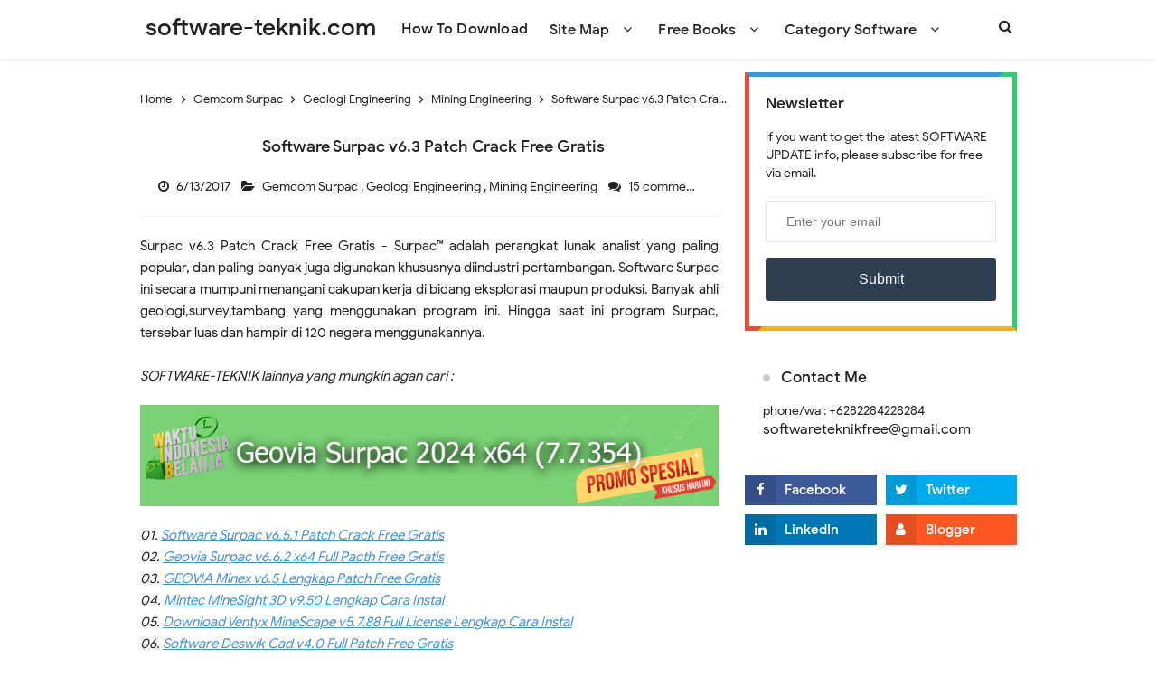

--- FILE ---
content_type: text/html; charset=UTF-8
request_url: http://www.software-teknik.com/2017/06/software-surpac-v63-patch-crack-free-gratis.html
body_size: 52825
content:
<!DOCTYPE html>
<HTML dir='ltr'>
<head>
<link href='https://www.blogger.com/static/v1/widgets/2944754296-widget_css_bundle.css' rel='stylesheet' type='text/css'/>
<!-- Global site tag (gtag.js) - Google Analytics -->
<script async='async' src='https://www.googletagmanager.com/gtag/js?id=UA-111342938-1'></script>
<script>
  window.dataLayer = window.dataLayer || [];
  function gtag(){dataLayer.push(arguments);}
  gtag('js', new Date());

  gtag('config', 'UA-111342938-1');
</script>
<!-- [ Meta Tag SEO ] -->
<include expiration='7d' path='*.css'></include>
<include expiration='7d' path='*.js'></include>
<include expiration='3d' path='*.gif'></include>
<include expiration='3d' path='*.jpeg'></include>
<include expiration='3d' path='*.jpg'></include>
<include expiration='3d' path='*.png'></include>
<meta charset='utf-8'/>
<meta content='width=device-width, initial-scale=1' name='viewport'/>
<meta content='blogger' name='generator'/>
<meta content='text/html; charset=UTF-8' http-equiv='Content-Type'/>
<link href='https://www.blogger.com/openid-server.g' rel='openid.server'/>
<link href='http://www.software-teknik.com/' rel='openid.delegate'/>
<link href='http://www.software-teknik.com/2017/06/software-surpac-v63-patch-crack-free-gratis.html' rel='canonical'/>
<title>Software Surpac v6.3 Patch Crack Free Gratis - software-teknik.com</title>
<meta content='software Surpac v6.3,program Surpac v6.3,download Surpac v6.3,patch Surpac v6.3,crack Surpac v6.3,cara instal Surpac v6.3,' name='description'/>
<script type='application/ld+json'>{ "@context": "https://schema.org", "@type": "WebSite", "url": "http://www.software-teknik.com/", "potentialAction": { "@type": "SearchAction", "target": "http://www.software-teknik.com/?q={search_term}", "query-input": "required name=search_term" } }</script>
<meta content='Software Surpac v6.3 Patch Crack Free Gratis, software-teknik.com: Software Surpac v6.3 Patch Crack Free Gratis, software-teknik.com' name='keywords'/>
<link href='http://www.software-teknik.com/feeds/posts/default' rel='alternate' title='software-teknik.com - Atom' type='application/atom+xml'/>
<link href='http://www.software-teknik.com/feeds/posts/default?alt=rss' rel='alternate' title='software-teknik.com - RSS' type='application/rss+xml'/>
<link href='https://www.blogger.com/feeds/100157987027144553/posts/default' rel='alternate' title='software-teknik.com - Atom' type='application/atom+xml'/>
<link href='https://blogger.googleusercontent.com/img/b/R29vZ2xl/AVvXsEghAt_KzEMArrPfXev5qbp0ZcO-PbbOgeoaOUjsw01tswGvCdP7BaIHu-EQv0t4j5WF1nYTrVW7WjI6Qn-APCr6b3Zj8RfmvPOH5K7nxGc0R8rx2RIwGg5nFSQyFHw_TBazpblX2BP95v-i/s72-c/Surpac+63+st.png' rel='image_src'/>
<link href='http://www.software-teknik.com/2017/06/software-surpac-v63-patch-crack-free-gratis.html' hreflang='x-default' rel='alternate'/>
<link href='/favicon.ico' rel='icon' type='image/x-icon'/>
<link href='https://plus.google.com/118253196976092263235/posts' rel='publisher'/>
<link href='https://plus.google.com/118253196976092263235/about' rel='author'/>
<link href='https://plus.google.com/118253196976092263235' rel='me'/>
<meta content='iK4RJq-k4jLEat3lENd2Wp9NoJSsd0gpEYoMtcyRNyw' name='google-site-verification'/>
<meta content='f0cc031bb43940c398f0f0e0d6d343bb' name='p:domain_verify'/>
<meta content='69051A7D14DE0937BDE746ED0E784DE0' name='msvalidate.01'/>
<meta content='7c323dea1ee5bc6c' name='yandex-verification'/>
<meta content='Indonesia' name='geo.placename'/>
<meta content='software-teknik' name='Author'/>
<meta content='general' name='rating'/>
<meta content='id' name='geo.country'/>
<!-- [ Social Media Meta Tag ] -->
<meta content='Software Surpac v6.3 Patch Crack Free Gratis' property='og:title'/>
<meta content='http://www.software-teknik.com/2017/06/software-surpac-v63-patch-crack-free-gratis.html' property='og:url'/>
<meta content='article' property='og:type'/>
<meta content='software-teknik.com' property='og:site_name'/>
<meta content='software Surpac v6.3,program Surpac v6.3,download Surpac v6.3,patch Surpac v6.3,crack Surpac v6.3,cara instal Surpac v6.3,' property='og:description'/>
<meta content='https://blogger.googleusercontent.com/img/b/R29vZ2xl/AVvXsEghAt_KzEMArrPfXev5qbp0ZcO-PbbOgeoaOUjsw01tswGvCdP7BaIHu-EQv0t4j5WF1nYTrVW7WjI6Qn-APCr6b3Zj8RfmvPOH5K7nxGc0R8rx2RIwGg5nFSQyFHw_TBazpblX2BP95v-i/s640/Surpac+63+st.png' property='og:image'/>
<meta content='https://www.facebook.com/softwareteknikdotcom' property='article:author'/>
<meta content='https://www.facebook.com/software.teknik' property='article:publisher'/>
<meta content='155740542507959' property='fb:app_id'/>
<meta content='100002867536110' property='fb:admins'/>
<meta content='en_US' property='og:locale'/>
<meta content='en_GB' property='og:locale:alternate'/>
<meta content='id_ID' property='og:locale:alternate'/>
<meta content='summary' name='twitter:card'/>
<meta content='software-teknik.com: Software Surpac v6.3 Patch Crack Free Gratis' name='twitter:title'/>
<meta content='@software_teknik' name='twitter:site'/>
<meta content='@software_teknik' name='twitter:creator'/>
<meta content='summary_large_image' name='twitter:card'/>
<link href='//ajax.googleapis.com' rel='dns-prefetch'/>
<link href='//www.google-analytics.com' rel='dns-prefetch'/>
<link href='//googleads.g.doubleclick.net' rel='dns-prefetch'/>
<link href='//www.googletagservices.com' rel='dns-prefetch'/>
<link href='//pagead2.googlesyndication.com' rel='dns-prefetch'/>
<link href='//maxcdn.bootstrapcdn.com' rel='dns-prefetch'/>
<link href='//adservice.google.ca' rel='dns-prefetch'/>
<link href='//adservice.google.com' rel='dns-prefetch'/>
<link href='//resources.blogblog.com' rel='dns-prefetch'/>
<link href='//fonts.googleapis.com' rel='dns-prefetch'/>
<link href='//1.bp.blogspot.com' rel='dns-prefetch'/>
<link href='//2.bp.blogspot.com' rel='dns-prefetch'/>
<link href='//3.bp.blogspot.com' rel='dns-prefetch'/>
<link href='//4.bp.blogspot.com' rel='dns-prefetch'/>
<link href='//disqus.com' rel='dns-prefetch'/>
<link href='//github.com' rel='dns-prefetch'/>
<link href='//cdn.rawgit.com' rel='dns-prefetch'/>
<link href='//fontawesome.com' rel='dns-prefetch'/>
<link href='//www.sharethis.com' rel='dns-prefetch'/>
<link href='//cdn.jsdelivr.net' rel='dns-prefetch'/>
<style id='page-skin-1' type='text/css'><!--
/*
Name             : In SEO Pro Responsive Template
Theme Published  : 30-06-2016
Theme Updated    : April 2019
Type             : Personal Blog
Style            : Minimalist Grid
Designer         : Namina
Designer url     : www.naminakiky.com
Thanks to        : All supported
License          : Pro Version
*/
/* Reset */
html,body,div,span,applet,object,iframe,h1,h2,h3,h4,h5,h6,p,blockquote,pre,a,abbr,acronym,address,big,cite,code,del,dfn,em,font,ins,kbd,q,s,samp,small,strike,strong,sub,sup,tt,var,dl,dt,dd,ol,ul,li,fieldset,form,label,legend,table,caption,tbody,tfoot,thead,tr,th,td{border:0;word-wrap:break-word;font-size:100%;font-style:inherit;font-weight:inherit;margin:0;outline:0;padding:0;vertical-align:baseline}html{overflow-y:scroll;-webkit-text-size-adjust:100%;-ms-text-size-adjust:100%}article,aside,details,figcaption,figure,footer,header,main,nav,section{display:block}ol,ul{list-style:none}table{border-collapse:separate;border-spacing:0}caption,th,td{font-weight:normal;text-align:left}blockquote:before,blockquote:after,q:before,q:after{content:""}blockquote,q{quotes:"" ""}a:focus,a:hover,a:active{outline:0}a img{border:0}
/* Global */
body#layout ul{list-style-type:none;list-style:none}body#layout ul li{list-style-type:none;list-style:none}body#layout #headerbwrap{height:auto}body#layout #sites-navigation{display:none}body#layout #footer-wrapper{display:none}body#layout #inseopages{overflow:hidden}body#layout #realme-wrapper{display:block;position:relative;float:left;width:69%}body#layout #sidebar-wrapper{display:block;position:relative;float:right;width:30%}.section,.widget{margin:0;padding:0}body,button,input,select,textarea{color:#404040;word-wrap:break-word;font-size:13px;font-size:1rem;line-height:1.6}
/* Headings */
h1,h2,h3,h4,h5,h6{clear:both;word-wrap:break-word;line-height:1.4;font-weight:500}h1{font-size:21px;font-size:1.6153rem;margin-bottom:0.75em}h2{font-size:18px;font-size:1.3846rem;margin-bottom:0.85715em}h3{font-size:16px;font-size:1.2307rem;margin-bottom:1.125em}h4{font-size:15px;font-size:1.1538rem;margin-bottom:1em}h5{word-wrap:break-word;font-size:15px;font-size:1.1538rem;margin-bottom:1em}h6{word-wrap:break-word;font-size:13px;font-size:1rem;margin-bottom:1.1538em}hr{background-color:#e6e6e6;border:0;height:1px;margin:1.1538461538em 0}
/* Text */
p,blockquote p:last-child{margin-bottom:1.5em}p:last-child{margin-bottom:0}ul,ol{margin:0 0 1.5em 1.1538461538em}ul{list-style:square}ol{list-style:decimal}li > ul,li > ol{margin-bottom:0;margin-left:1.1538461538em}dt{font-weight:500}dd{margin:0 1.1538461538em 1.5em 1.1538461538em}b,strong{font-weight:500}dfn,cite,em,i{font-style:italic}.post-body blockquote{background:#ffeaa7;margin:0 auto;padding:20px;border-radius:10px}address{margin:0 0 1.5em 0}.post-body pre{background:#f8f8f8;font-family:Consolas,'Courier New',monospace;word-wrap:break-word;line-height:1.4;margin-bottom:1.5em;max-width:100%;font-size:14px}code,kbd,tt,var{font-family:"Courier 10 Pitch",Courier,monospace;word-wrap:break-word}abbr,acronym{border-bottom:1px dotted #e6e6e6;cursor:help}mark,ins{background-color:#fff9c0;text-decoration:none}sup,sub{font-size:75%;height:0;line-height:0;position:relative;vertical-align:baseline}sup{bottom:1ex}sub{top:.5ex}small{font-size:75%}big{font-size:125%}figure{margin:0}table{border-bottom:1px solid #e6e6e6;margin:0 0 1.5em 0;width:100%}th{font-weight:500;padding:0.6em;text-transform:uppercase}td{border-top:1px solid #e6e6e6;padding:0.6em}img{height:auto;max-width:100%}button,input,select,textarea{color:#888;font-size:100%;margin:0;vertical-align:baseline;*vertical-align:middle}button,input{line-height:normal}button,html input[type="button"],input[type="reset"],input[type="submit"]{border:0;outline:none;cursor:pointer;line-height:1;padding:0.962em 1.847em;-webkit-appearance:button}button:hover,html input[type="button"]:hover,input[type="reset"]:hover,input[type="submit"]:hover{}button:focus,html input[type="button"]:focus,input[type="reset"]:focus,input[type="submit"]:focus,button:active,html input[type="button"]:active,input[type="reset"]:active,input[type="submit"]:active{}input[type="checkbox"],input[type="radio"]{box-sizing:border-box;padding:0}input[type="search"]{-webkit-appearance:textfield;-webkit-box-sizing:content-box;-moz-box-sizing:content-box;box-sizing:content-box}input[type="search"]::-webkit-search-decoration{-webkit-appearance:none}button::-moz-focus-inner,input::-moz-focus-inner{border:0;padding:0}input[type="text"],input[type="email"],input[type="password"],input[type="search"],input[type="url"]{border:0;font-size:13px;font-size:1rem;padding:0.6em;-webkit-transition:0.2s ease-in;transition:0.2s ease-in}.widget input[type="text"],.widget input[type="email"],.widget input[type="password"],.widget input[type="search"],.widget input[type="url"]{}input[type="text"]:focus,input[type="email"]:focus,input[type="password"]:focus,input[type="search"]:focus,input[type="url"]:focus,textarea:focus{outline:none;-webkit-transition:0.2s ease-in;transition:0.2s ease-in}textarea{background-color:#f9f9f9;border:0;font-size:13px;font-size:1rem;overflow:auto;padding:1.5625%;-webkit-transition:0.2s ease-in;transition:0.2s ease-in;vertical-align:top;width:96.875%}b,strong{font-weight:500}
/* Links */
a{color:#3b94d9;text-decoration:none;transition:all .4s}a:visited{color:#3b94d9}a:hover,a:focus,a:active{color:#F8A01B}
/* Text screen readers */
.screen-reader-textindz{clip:rect(1px,1px,1px,1px);position:absolute!important}.screen-reader-textindz:hover,.screen-reader-textindz:active,.screen-reader-textindz:focus{background-color:#f1f1f1;border-radius:3px;box-shadow:0 0 2px 2px rgba(0,0,0,0.6);clip:auto!important;color:#21759b;display:block;font-size:14px;font-size:1.0769rem;font-weight:500;height:auto;left:5px;line-height:normal;padding:15px 23px 14px;text-decoration:none;top:5px;width:auto;z-index:100000}*,*:before,*:after{-webkit-box-sizing:border-box;-moz-box-sizing:border-box;box-sizing:border-box}body{background:#fff;color:#000;font-family:'Google Sans',sans-serif;font-size:16px;padding:0;margin:0;font-weight:normal}
/* Google Font */
@font-face{font-family:'Google Sans';font-style:normal;font-weight:400;src:local('Google Sans Regular'),local(GoogleSans-Regular),url(//fonts.gstatic.com/s/googlesans/v5/4UaGrENHsxJlGDuGo1OIlL3Kwp5MKg.woff2) format("woff2");unicode-range:U+0400-045F,U+0490-0491,U+04B0-04B1,U+2116}@font-face{font-family:'Google Sans';font-style:normal;font-weight:400;src:local('Google Sans Regular'),local(GoogleSans-Regular),url(//fonts.gstatic.com/s/googlesans/v5/4UaGrENHsxJlGDuGo1OIlL3Nwp5MKg.woff2) format("woff2");unicode-range:U+0370-03FF}@font-face{font-family:'Google Sans';font-style:normal;font-weight:400;src:local('Google Sans Regular'),local(GoogleSans-Regular),url(//fonts.gstatic.com/s/googlesans/v5/4UaGrENHsxJlGDuGo1OIlL3Awp5MKg.woff2) format("woff2");unicode-range:U+0100-024F,U+0259,U+1E00-1EFF,U+2020,U+20A0-20AB,U+20AD-20CF,U+2113,U+2C60-2C7F,U+A720-A7FF}@font-face{font-family:'Google Sans';font-style:normal;font-weight:400;src:local('Google Sans Regular'),local(GoogleSans-Regular),url(//fonts.gstatic.com/s/googlesans/v5/4UaGrENHsxJlGDuGo1OIlL3Owp4.woff2) format("woff2");unicode-range:U+0000-00FF,U+0131,U+0152-0153,U+02BB-02BC,U+02C6,U+02DA,U+02DC,U+2000-206F,U+2074,U+20AC,U+2122,U+2191,U+2193,U+2212,U+2215,U+FEFF,U+FFFD}@font-face{font-family:'Google Sans';font-style:normal;font-weight:500;src:local('Google Sans Medium'),local(GoogleSans-Medium),url(//fonts.gstatic.com/s/googlesans/v5/4UabrENHsxJlGDuGo1OIlLU94Yt3CwZ-Pw.woff2) format("woff2");unicode-range:U+0400-045F,U+0490-0491,U+04B0-04B1,U+2116}@font-face{font-family:'Google Sans';font-style:normal;font-weight:500;src:local('Google Sans Medium'),local(GoogleSans-Medium),url(//fonts.gstatic.com/s/googlesans/v5/4UabrENHsxJlGDuGo1OIlLU94YtwCwZ-Pw.woff2) format("woff2");unicode-range:U+0370-03FF}@font-face{font-family:'Google Sans';font-style:normal;font-weight:500;src:local('Google Sans Medium'),local(GoogleSans-Medium),url(//fonts.gstatic.com/s/googlesans/v5/4UabrENHsxJlGDuGo1OIlLU94Yt9CwZ-Pw.woff2) format("woff2");unicode-range:U+0100-024F,U+0259,U+1E00-1EFF,U+2020,U+20A0-20AB,U+20AD-20CF,U+2113,U+2C60-2C7F,U+A720-A7FF}@font-face{font-family:'Google Sans';font-style:normal;font-weight:500;src:local('Google Sans Medium'),local(GoogleSans-Medium),url(//fonts.gstatic.com/s/googlesans/v5/4UabrENHsxJlGDuGo1OIlLU94YtzCwY.woff2) format("woff2");unicode-range:U+0000-00FF,U+0131,U+0152-0153,U+02BB-02BC,U+02C6,U+02DA,U+02DC,U+2000-206F,U+2074,U+20AC,U+2122,U+2191,U+2193,U+2212,U+2215,U+FEFF,U+FFFD}
/* Fontawesome */
@font-face{font-family:'FontAwesome';src:url('https://maxcdn.bootstrapcdn.com/font-awesome/4.7.0/fonts/fontawesome-webfont.eot?v=4.7.0');src:url('https://maxcdn.bootstrapcdn.com/font-awesome/4.7.0/fonts/fontawesome-webfont.eot?#iefix&v=4.7.0') format('embedded-opentype'),url('https://maxcdn.bootstrapcdn.com/font-awesome/4.7.0/fonts/fontawesome-webfont.woff2?v=4.7.0') format('woff2'),url('https://maxcdn.bootstrapcdn.com/font-awesome/4.7.0/fonts/fontawesome-webfont.woff?v=4.7.0') format('woff'),url('https://maxcdn.bootstrapcdn.com/font-awesome/4.7.0/fonts/fontawesome-webfont.ttf?v=4.7.0') format('truetype'),url('https://maxcdn.bootstrapcdn.com/font-awesome/4.7.0/fonts/fontawesome-webfont.svg?v=4.7.0#fontawesomeregular') format('svg');font-weight:normal;font-style:normal}.fa{display:inline-block;font:normal normal normal 14px/1 FontAwesome;font-size:inherit;text-rendering:auto;-webkit-font-smoothing:antialiased;-moz-osx-font-smoothing:grayscale}.fa-lg{font-size:1.33333333em;line-height:.75em;vertical-align:-15%}.fa-2x{font-size:2em}.fa-3x{font-size:3em}.fa-4x{font-size:4em}.fa-5x{font-size:5em}.fa-fw{width:1.28571429em;text-align:center}.fa-ul{padding-left:0;margin-left:2.14285714em;list-style-type:none}.fa-ul>li{position:relative}.fa-li{position:absolute;left:-2.14285714em;width:2.14285714em;top:.14285714em;text-align:center}.fa-li.fa-lg{left:-1.85714286em}.fa-border{padding:.2em .25em .15em;border:solid .08em #eee;border-radius:.1em}.fa-pull-left{float:left}.fa-pull-right{float:right}.fa.fa-pull-left{margin-right:.3em}.fa.fa-pull-right{margin-left:.3em}.pull-right{float:right}.pull-left{float:left}.fa.pull-left{margin-right:.3em}.fa.pull-right{margin-left:.3em}.fa-spin{-webkit-animation:fa-spin 2s infinite linear;animation:fa-spin 2s infinite linear}.fa-pulse{-webkit-animation:fa-spin 1s infinite steps(8);animation:fa-spin 1s infinite steps(8)}@-webkit-keyframes fa-spin{0%{-webkit-transform:rotate(0deg);transform:rotate(0deg)}100%{-webkit-transform:rotate(359deg);transform:rotate(359deg)}}@keyframes fa-spin{0%{-webkit-transform:rotate(0deg);transform:rotate(0deg)}100%{-webkit-transform:rotate(359deg);transform:rotate(359deg)}}.fa-rotate-90{-ms-filter:"progid:DXImageTransform.Microsoft.BasicImage(rotation=1)";-webkit-transform:rotate(90deg);-ms-transform:rotate(90deg);transform:rotate(90deg)}.fa-rotate-180{-ms-filter:"progid:DXImageTransform.Microsoft.BasicImage(rotation=2)";-webkit-transform:rotate(180deg);-ms-transform:rotate(180deg);transform:rotate(180deg)}.fa-rotate-270{-ms-filter:"progid:DXImageTransform.Microsoft.BasicImage(rotation=3)";-webkit-transform:rotate(270deg);-ms-transform:rotate(270deg);transform:rotate(270deg)}.fa-flip-horizontal{-ms-filter:"progid:DXImageTransform.Microsoft.BasicImage(rotation=0, mirror=1)";-webkit-transform:scale(-1, 1);-ms-transform:scale(-1, 1);transform:scale(-1, 1)}.fa-flip-vertical{-ms-filter:"progid:DXImageTransform.Microsoft.BasicImage(rotation=2, mirror=1)";-webkit-transform:scale(1, -1);-ms-transform:scale(1, -1);transform:scale(1, -1)}:root .fa-rotate-90,:root .fa-rotate-180,:root .fa-rotate-270,:root .fa-flip-horizontal,:root .fa-flip-vertical{filter:none}.fa-stack{position:relative;display:inline-block;width:2em;height:2em;line-height:2em;vertical-align:middle}.fa-stack-1x,.fa-stack-2x{position:absolute;left:0;width:100%;text-align:center}.fa-stack-1x{line-height:inherit}.fa-stack-2x{font-size:2em}.fa-inverse{color:#fff}.fa-glass:before{content:"\f000"}.fa-music:before{content:"\f001"}.fa-search:before{content:"\f002"}.fa-envelope-o:before{content:"\f003"}.fa-heart:before{content:"\f004"}.fa-star:before{content:"\f005"}.fa-star-o:before{content:"\f006"}.fa-user:before{content:"\f007"}.fa-film:before{content:"\f008"}.fa-th-large:before{content:"\f009"}.fa-th:before{content:"\f00a"}.fa-th-list:before{content:"\f00b"}.fa-check:before{content:"\f00c"}.fa-remove:before,.fa-close:before,.fa-times:before{content:"\f00d"}.fa-search-plus:before{content:"\f00e"}.fa-search-minus:before{content:"\f010"}.fa-power-off:before{content:"\f011"}.fa-signal:before{content:"\f012"}.fa-gear:before,.fa-cog:before{content:"\f013"}.fa-trash-o:before{content:"\f014"}.fa-home:before{content:"\f015"}.fa-file-o:before{content:"\f016"}.fa-clock-o:before{content:"\f017"}.fa-road:before{content:"\f018"}.fa-download:before{content:"\f019"}.fa-arrow-circle-o-down:before{content:"\f01a"}.fa-arrow-circle-o-up:before{content:"\f01b"}.fa-inbox:before{content:"\f01c"}.fa-play-circle-o:before{content:"\f01d"}.fa-rotate-right:before,.fa-repeat:before{content:"\f01e"}.fa-refresh:before{content:"\f021"}.fa-list-alt:before{content:"\f022"}.fa-lock:before{content:"\f023"}.fa-flag:before{content:"\f024"}.fa-headphones:before{content:"\f025"}.fa-volume-off:before{content:"\f026"}.fa-volume-down:before{content:"\f027"}.fa-volume-up:before{content:"\f028"}.fa-qrcode:before{content:"\f029"}.fa-barcode:before{content:"\f02a"}.fa-tag:before{content:"\f02b"}.fa-tags:before{content:"\f02c"}.fa-book:before{content:"\f02d"}.fa-bookmark:before{content:"\f02e"}.fa-print:before{content:"\f02f"}.fa-camera:before{content:"\f030"}.fa-font:before{content:"\f031"}.fa-bold:before{content:"\f032"}.fa-italic:before{content:"\f033"}.fa-text-height:before{content:"\f034"}.fa-text-width:before{content:"\f035"}.fa-align-left:before{content:"\f036"}.fa-align-center:before{content:"\f037"}.fa-align-right:before{content:"\f038"}.fa-align-justify:before{content:"\f039"}.fa-list:before{content:"\f03a"}.fa-dedent:before,.fa-outdent:before{content:"\f03b"}.fa-indent:before{content:"\f03c"}.fa-video-camera:before{content:"\f03d"}.fa-photo:before,.fa-image:before,.fa-picture-o:before{content:"\f03e"}.fa-pencil:before{content:"\f040"}.fa-map-marker:before{content:"\f041"}.fa-adjust:before{content:"\f042"}.fa-tint:before{content:"\f043"}.fa-edit:before,.fa-pencil-square-o:before{content:"\f044"}.fa-share-square-o:before{content:"\f045"}.fa-check-square-o:before{content:"\f046"}.fa-arrows:before{content:"\f047"}.fa-step-backward:before{content:"\f048"}.fa-fast-backward:before{content:"\f049"}.fa-backward:before{content:"\f04a"}.fa-play:before{content:"\f04b"}.fa-pause:before{content:"\f04c"}.fa-stop:before{content:"\f04d"}.fa-forward:before{content:"\f04e"}.fa-fast-forward:before{content:"\f050"}.fa-step-forward:before{content:"\f051"}.fa-eject:before{content:"\f052"}.fa-chevron-left:before{content:"\f053"}.fa-chevron-right:before{content:"\f054"}.fa-plus-circle:before{content:"\f055"}.fa-minus-circle:before{content:"\f056"}.fa-times-circle:before{content:"\f057"}.fa-check-circle:before{content:"\f058"}.fa-question-circle:before{content:"\f059"}.fa-info-circle:before{content:"\f05a"}.fa-crosshairs:before{content:"\f05b"}.fa-times-circle-o:before{content:"\f05c"}.fa-check-circle-o:before{content:"\f05d"}.fa-ban:before{content:"\f05e"}.fa-arrow-left:before{content:"\f060"}.fa-arrow-right:before{content:"\f061"}.fa-arrow-up:before{content:"\f062"}.fa-arrow-down:before{content:"\f063"}.fa-mail-forward:before,.fa-share:before{content:"\f064"}.fa-expand:before{content:"\f065"}.fa-compress:before{content:"\f066"}.fa-plus:before{content:"\f067"}.fa-minus:before{content:"\f068"}.fa-asterisk:before{content:"\f069"}.fa-exclamation-circle:before{content:"\f06a"}.fa-gift:before{content:"\f06b"}.fa-leaf:before{content:"\f06c"}.fa-fire:before{content:"\f06d"}.fa-eye:before{content:"\f06e"}.fa-eye-slash:before{content:"\f070"}.fa-warning:before,.fa-exclamation-triangle:before{content:"\f071"}.fa-plane:before{content:"\f072"}.fa-calendar:before{content:"\f073"}.fa-random:before{content:"\f074"}.fa-comment:before{content:"\f075"}.fa-magnet:before{content:"\f076"}.fa-chevron-up:before{content:"\f077"}.fa-chevron-down:before{content:"\f078"}.fa-retweet:before{content:"\f079"}.fa-shopping-cart:before{content:"\f07a"}.fa-folder:before{content:"\f07b"}.fa-folder-open:before{content:"\f07c"}.fa-arrows-v:before{content:"\f07d"}.fa-arrows-h:before{content:"\f07e"}.fa-bar-chart-o:before,.fa-bar-chart:before{content:"\f080"}.fa-twitter-square:before{content:"\f081"}.fa-facebook-square:before{content:"\f082"}.fa-camera-retro:before{content:"\f083"}.fa-key:before{content:"\f084"}.fa-gears:before,.fa-cogs:before{content:"\f085"}.fa-comments:before{content:"\f086"}.fa-thumbs-o-up:before{content:"\f087"}.fa-thumbs-o-down:before{content:"\f088"}.fa-star-half:before{content:"\f089"}.fa-heart-o:before{content:"\f08a"}.fa-sign-out:before{content:"\f08b"}.fa-linkedin-square:before{content:"\f08c"}.fa-thumb-tack:before{content:"\f08d"}.fa-external-link:before{content:"\f08e"}.fa-sign-in:before{content:"\f090"}.fa-trophy:before{content:"\f091"}.fa-github-square:before{content:"\f092"}.fa-upload:before{content:"\f093"}.fa-lemon-o:before{content:"\f094"}.fa-phone:before{content:"\f095"}.fa-square-o:before{content:"\f096"}.fa-bookmark-o:before{content:"\f097"}.fa-phone-square:before{content:"\f098"}.fa-twitter:before{content:"\f099"}.fa-facebook-f:before,.fa-facebook:before{content:"\f09a"}.fa-github:before{content:"\f09b"}.fa-unlock:before{content:"\f09c"}.fa-credit-card:before{content:"\f09d"}.fa-feed:before,.fa-rss:before{content:"\f09e"}.fa-hdd-o:before{content:"\f0a0"}.fa-bullhorn:before{content:"\f0a1"}.fa-bell:before{content:"\f0f3"}.fa-certificate:before{content:"\f0a3"}.fa-hand-o-right:before{content:"\f0a4"}.fa-hand-o-left:before{content:"\f0a5"}.fa-hand-o-up:before{content:"\f0a6"}.fa-hand-o-down:before{content:"\f0a7"}.fa-arrow-circle-left:before{content:"\f0a8"}.fa-arrow-circle-right:before{content:"\f0a9"}.fa-arrow-circle-up:before{content:"\f0aa"}.fa-arrow-circle-down:before{content:"\f0ab"}.fa-globe:before{content:"\f0ac"}.fa-wrench:before{content:"\f0ad"}.fa-tasks:before{content:"\f0ae"}.fa-filter:before{content:"\f0b0"}.fa-briefcase:before{content:"\f0b1"}.fa-arrows-alt:before{content:"\f0b2"}.fa-group:before,.fa-users:before{content:"\f0c0"}.fa-chain:before,.fa-link:before{content:"\f0c1"}.fa-cloud:before{content:"\f0c2"}.fa-flask:before{content:"\f0c3"}.fa-cut:before,.fa-scissors:before{content:"\f0c4"}.fa-copy:before,.fa-files-o:before{content:"\f0c5"}.fa-paperclip:before{content:"\f0c6"}.fa-save:before,.fa-floppy-o:before{content:"\f0c7"}.fa-square:before{content:"\f0c8"}.fa-navicon:before,.fa-reorder:before,.fa-bars:before{content:"\f0c9"}.fa-list-ul:before{content:"\f0ca"}.fa-list-ol:before{content:"\f0cb"}.fa-strikethrough:before{content:"\f0cc"}.fa-underline:before{content:"\f0cd"}.fa-table:before{content:"\f0ce"}.fa-magic:before{content:"\f0d0"}.fa-truck:before{content:"\f0d1"}.fa-pinterest:before{content:"\f0d2"}.fa-pinterest-square:before{content:"\f0d3"}.fa-google-plus-square:before{content:"\f0d4"}.fa-google-plus:before{content:"\f0d5"}.fa-money:before{content:"\f0d6"}.fa-caret-down:before{content:"\f0d7"}.fa-caret-up:before{content:"\f0d8"}.fa-caret-left:before{content:"\f0d9"}.fa-caret-right:before{content:"\f0da"}.fa-columns:before{content:"\f0db"}.fa-unsorted:before,.fa-sort:before{content:"\f0dc"}.fa-sort-down:before,.fa-sort-desc:before{content:"\f0dd"}.fa-sort-up:before,.fa-sort-asc:before{content:"\f0de"}.fa-envelope:before{content:"\f0e0"}.fa-linkedin:before{content:"\f0e1"}.fa-rotate-left:before,.fa-undo:before{content:"\f0e2"}.fa-legal:before,.fa-gavel:before{content:"\f0e3"}.fa-dashboard:before,.fa-tachometer:before{content:"\f0e4"}.fa-comment-o:before{content:"\f0e5"}.fa-comments-o:before{content:"\f0e6"}.fa-flash:before,.fa-bolt:before{content:"\f0e7"}.fa-sitemap:before{content:"\f0e8"}.fa-umbrella:before{content:"\f0e9"}.fa-paste:before,.fa-clipboard:before{content:"\f0ea"}.fa-lightbulb-o:before{content:"\f0eb"}.fa-exchange:before{content:"\f0ec"}.fa-cloud-download:before{content:"\f0ed"}.fa-cloud-upload:before{content:"\f0ee"}.fa-user-md:before{content:"\f0f0"}.fa-stethoscope:before{content:"\f0f1"}.fa-suitcase:before{content:"\f0f2"}.fa-bell-o:before{content:"\f0a2"}.fa-coffee:before{content:"\f0f4"}.fa-cutlery:before{content:"\f0f5"}.fa-file-text-o:before{content:"\f0f6"}.fa-building-o:before{content:"\f0f7"}.fa-hospital-o:before{content:"\f0f8"}.fa-ambulance:before{content:"\f0f9"}.fa-medkit:before{content:"\f0fa"}.fa-fighter-jet:before{content:"\f0fb"}.fa-beer:before{content:"\f0fc"}.fa-h-square:before{content:"\f0fd"}.fa-plus-square:before{content:"\f0fe"}.fa-angle-double-left:before{content:"\f100"}.fa-angle-double-right:before{content:"\f101"}.fa-angle-double-up:before{content:"\f102"}.fa-angle-double-down:before{content:"\f103"}.fa-angle-left:before{content:"\f104"}.fa-angle-right:before{content:"\f105"}.fa-angle-up:before{content:"\f106"}.fa-angle-down:before{content:"\f107"}.fa-desktop:before{content:"\f108"}.fa-laptop:before{content:"\f109"}.fa-tablet:before{content:"\f10a"}.fa-mobile-phone:before,.fa-mobile:before{content:"\f10b"}.fa-circle-o:before{content:"\f10c"}.fa-quote-left:before{content:"\f10d"}.fa-quote-right:before{content:"\f10e"}.fa-spinner:before{content:"\f110"}.fa-circle:before{content:"\f111"}.fa-mail-reply:before,.fa-reply:before{content:"\f112"}.fa-github-alt:before{content:"\f113"}.fa-folder-o:before{content:"\f114"}.fa-folder-open-o:before{content:"\f115"}.fa-smile-o:before{content:"\f118"}.fa-frown-o:before{content:"\f119"}.fa-meh-o:before{content:"\f11a"}.fa-gamepad:before{content:"\f11b"}.fa-keyboard-o:before{content:"\f11c"}.fa-flag-o:before{content:"\f11d"}.fa-flag-checkered:before{content:"\f11e"}.fa-terminal:before{content:"\f120"}.fa-code:before{content:"\f121"}.fa-mail-reply-all:before,.fa-reply-all:before{content:"\f122"}.fa-star-half-empty:before,.fa-star-half-full:before,.fa-star-half-o:before{content:"\f123"}.fa-location-arrow:before{content:"\f124"}.fa-crop:before{content:"\f125"}.fa-code-fork:before{content:"\f126"}.fa-unlink:before,.fa-chain-broken:before{content:"\f127"}.fa-question:before{content:"\f128"}.fa-info:before{content:"\f129"}.fa-exclamation:before{content:"\f12a"}.fa-superscript:before{content:"\f12b"}.fa-subscript:before{content:"\f12c"}.fa-eraser:before{content:"\f12d"}.fa-puzzle-piece:before{content:"\f12e"}.fa-microphone:before{content:"\f130"}.fa-microphone-slash:before{content:"\f131"}.fa-shield:before{content:"\f132"}.fa-calendar-o:before{content:"\f133"}.fa-fire-extinguisher:before{content:"\f134"}.fa-rocket:before{content:"\f135"}.fa-maxcdn:before{content:"\f136"}.fa-chevron-circle-left:before{content:"\f137"}.fa-chevron-circle-right:before{content:"\f138"}.fa-chevron-circle-up:before{content:"\f139"}.fa-chevron-circle-down:before{content:"\f13a"}.fa-html5:before{content:"\f13b"}.fa-css3:before{content:"\f13c"}.fa-anchor:before{content:"\f13d"}.fa-unlock-alt:before{content:"\f13e"}.fa-bullseye:before{content:"\f140"}.fa-ellipsis-h:before{content:"\f141"}.fa-ellipsis-v:before{content:"\f142"}.fa-rss-square:before{content:"\f143"}.fa-play-circle:before{content:"\f144"}.fa-ticket:before{content:"\f145"}.fa-minus-square:before{content:"\f146"}.fa-minus-square-o:before{content:"\f147"}.fa-level-up:before{content:"\f148"}.fa-level-down:before{content:"\f149"}.fa-check-square:before{content:"\f14a"}.fa-pencil-square:before{content:"\f14b"}.fa-external-link-square:before{content:"\f14c"}.fa-share-square:before{content:"\f14d"}.fa-compass:before{content:"\f14e"}.fa-toggle-down:before,.fa-caret-square-o-down:before{content:"\f150"}.fa-toggle-up:before,.fa-caret-square-o-up:before{content:"\f151"}.fa-toggle-right:before,.fa-caret-square-o-right:before{content:"\f152"}.fa-euro:before,.fa-eur:before{content:"\f153"}.fa-gbp:before{content:"\f154"}.fa-dollar:before,.fa-usd:before{content:"\f155"}.fa-rupee:before,.fa-inr:before{content:"\f156"}.fa-cny:before,.fa-rmb:before,.fa-yen:before,.fa-jpy:before{content:"\f157"}.fa-ruble:before,.fa-rouble:before,.fa-rub:before{content:"\f158"}.fa-won:before,.fa-krw:before{content:"\f159"}.fa-bitcoin:before,.fa-btc:before{content:"\f15a"}.fa-file:before{content:"\f15b"}.fa-file-text:before{content:"\f15c"}.fa-sort-alpha-asc:before{content:"\f15d"}.fa-sort-alpha-desc:before{content:"\f15e"}.fa-sort-amount-asc:before{content:"\f160"}.fa-sort-amount-desc:before{content:"\f161"}.fa-sort-numeric-asc:before{content:"\f162"}.fa-sort-numeric-desc:before{content:"\f163"}.fa-thumbs-up:before{content:"\f164"}.fa-thumbs-down:before{content:"\f165"}.fa-youtube-square:before{content:"\f166"}.fa-youtube:before{content:"\f167"}.fa-xing:before{content:"\f168"}.fa-xing-square:before{content:"\f169"}.fa-youtube-play:before{content:"\f16a"}.fa-dropbox:before{content:"\f16b"}.fa-stack-overflow:before{content:"\f16c"}.fa-instagram:before{content:"\f16d"}.fa-flickr:before{content:"\f16e"}.fa-adn:before{content:"\f170"}.fa-bitbucket:before{content:"\f171"}.fa-bitbucket-square:before{content:"\f172"}.fa-tumblr:before{content:"\f173"}.fa-tumblr-square:before{content:"\f174"}.fa-long-arrow-down:before{content:"\f175"}.fa-long-arrow-up:before{content:"\f176"}.fa-long-arrow-left:before{content:"\f177"}.fa-long-arrow-right:before{content:"\f178"}.fa-apple:before{content:"\f179"}.fa-windows:before{content:"\f17a"}.fa-android:before{content:"\f17b"}.fa-linux:before{content:"\f17c"}.fa-dribbble:before{content:"\f17d"}.fa-skype:before{content:"\f17e"}.fa-foursquare:before{content:"\f180"}.fa-trello:before{content:"\f181"}.fa-female:before{content:"\f182"}.fa-male:before{content:"\f183"}.fa-gittip:before,.fa-gratipay:before{content:"\f184"}.fa-sun-o:before{content:"\f185"}.fa-moon-o:before{content:"\f186"}.fa-archive:before{content:"\f187"}.fa-bug:before{content:"\f188"}.fa-vk:before{content:"\f189"}.fa-weibo:before{content:"\f18a"}.fa-renren:before{content:"\f18b"}.fa-pagelines:before{content:"\f18c"}.fa-stack-exchange:before{content:"\f18d"}.fa-arrow-circle-o-right:before{content:"\f18e"}.fa-arrow-circle-o-left:before{content:"\f190"}.fa-toggle-left:before,.fa-caret-square-o-left:before{content:"\f191"}.fa-dot-circle-o:before{content:"\f192"}.fa-wheelchair:before{content:"\f193"}.fa-vimeo-square:before{content:"\f194"}.fa-turkish-lira:before,.fa-try:before{content:"\f195"}.fa-plus-square-o:before{content:"\f196"}.fa-space-shuttle:before{content:"\f197"}.fa-slack:before{content:"\f198"}.fa-envelope-square:before{content:"\f199"}.fa-wordpress:before{content:"\f19a"}.fa-openid:before{content:"\f19b"}.fa-institution:before,.fa-bank:before,.fa-university:before{content:"\f19c"}.fa-mortar-board:before,.fa-graduation-cap:before{content:"\f19d"}.fa-yahoo:before{content:"\f19e"}.fa-google:before{content:"\f1a0"}.fa-reddit:before{content:"\f1a1"}.fa-reddit-square:before{content:"\f1a2"}.fa-stumbleupon-circle:before{content:"\f1a3"}.fa-stumbleupon:before{content:"\f1a4"}.fa-delicious:before{content:"\f1a5"}.fa-digg:before{content:"\f1a6"}.fa-pied-piper-pp:before{content:"\f1a7"}.fa-pied-piper-alt:before{content:"\f1a8"}.fa-drupal:before{content:"\f1a9"}.fa-joomla:before{content:"\f1aa"}.fa-language:before{content:"\f1ab"}.fa-fax:before{content:"\f1ac"}.fa-building:before{content:"\f1ad"}.fa-child:before{content:"\f1ae"}.fa-paw:before{content:"\f1b0"}.fa-spoon:before{content:"\f1b1"}.fa-cube:before{content:"\f1b2"}.fa-cubes:before{content:"\f1b3"}.fa-behance:before{content:"\f1b4"}.fa-behance-square:before{content:"\f1b5"}.fa-steam:before{content:"\f1b6"}.fa-steam-square:before{content:"\f1b7"}.fa-recycle:before{content:"\f1b8"}.fa-automobile:before,.fa-car:before{content:"\f1b9"}.fa-cab:before,.fa-taxi:before{content:"\f1ba"}.fa-tree:before{content:"\f1bb"}.fa-spotify:before{content:"\f1bc"}.fa-deviantart:before{content:"\f1bd"}.fa-soundcloud:before{content:"\f1be"}.fa-database:before{content:"\f1c0"}.fa-file-pdf-o:before{content:"\f1c1"}.fa-file-word-o:before{content:"\f1c2"}.fa-file-excel-o:before{content:"\f1c3"}.fa-file-powerpoint-o:before{content:"\f1c4"}.fa-file-photo-o:before,.fa-file-picture-o:before,.fa-file-image-o:before{content:"\f1c5"}.fa-file-zip-o:before,.fa-file-archive-o:before{content:"\f1c6"}.fa-file-sound-o:before,.fa-file-audio-o:before{content:"\f1c7"}.fa-file-movie-o:before,.fa-file-video-o:before{content:"\f1c8"}.fa-file-code-o:before{content:"\f1c9"}.fa-vine:before{content:"\f1ca"}.fa-codepen:before{content:"\f1cb"}.fa-jsfiddle:before{content:"\f1cc"}.fa-life-bouy:before,.fa-life-buoy:before,.fa-life-saver:before,.fa-support:before,.fa-life-ring:before{content:"\f1cd"}.fa-circle-o-notch:before{content:"\f1ce"}.fa-ra:before,.fa-resistance:before,.fa-rebel:before{content:"\f1d0"}.fa-ge:before,.fa-empire:before{content:"\f1d1"}.fa-git-square:before{content:"\f1d2"}.fa-git:before{content:"\f1d3"}.fa-y-combinator-square:before,.fa-yc-square:before,.fa-hacker-news:before{content:"\f1d4"}.fa-tencent-weibo:before{content:"\f1d5"}.fa-qq:before{content:"\f1d6"}.fa-wechat:before,.fa-weixin:before{content:"\f1d7"}.fa-send:before,.fa-paper-plane:before{content:"\f1d8"}.fa-send-o:before,.fa-paper-plane-o:before{content:"\f1d9"}.fa-history:before{content:"\f1da"}.fa-circle-thin:before{content:"\f1db"}.fa-header:before{content:"\f1dc"}.fa-paragraph:before{content:"\f1dd"}.fa-sliders:before{content:"\f1de"}.fa-share-alt:before{content:"\f1e0"}.fa-share-alt-square:before{content:"\f1e1"}.fa-bomb:before{content:"\f1e2"}.fa-soccer-ball-o:before,.fa-futbol-o:before{content:"\f1e3"}.fa-tty:before{content:"\f1e4"}.fa-binoculars:before{content:"\f1e5"}.fa-plug:before{content:"\f1e6"}.fa-slideshare:before{content:"\f1e7"}.fa-twitch:before{content:"\f1e8"}.fa-yelp:before{content:"\f1e9"}.fa-newspaper-o:before{content:"\f1ea"}.fa-wifi:before{content:"\f1eb"}.fa-calculator:before{content:"\f1ec"}.fa-paypal:before{content:"\f1ed"}.fa-google-wallet:before{content:"\f1ee"}.fa-cc-visa:before{content:"\f1f0"}.fa-cc-mastercard:before{content:"\f1f1"}.fa-cc-discover:before{content:"\f1f2"}.fa-cc-amex:before{content:"\f1f3"}.fa-cc-paypal:before{content:"\f1f4"}.fa-cc-stripe:before{content:"\f1f5"}.fa-bell-slash:before{content:"\f1f6"}.fa-bell-slash-o:before{content:"\f1f7"}.fa-trash:before{content:"\f1f8"}.fa-copyright:before{content:"\f1f9"}.fa-at:before{content:"\f1fa"}.fa-eyedropper:before{content:"\f1fb"}.fa-paint-brush:before{content:"\f1fc"}.fa-birthday-cake:before{content:"\f1fd"}.fa-area-chart:before{content:"\f1fe"}.fa-pie-chart:before{content:"\f200"}.fa-line-chart:before{content:"\f201"}.fa-lastfm:before{content:"\f202"}.fa-lastfm-square:before{content:"\f203"}.fa-toggle-off:before{content:"\f204"}.fa-toggle-on:before{content:"\f205"}.fa-bicycle:before{content:"\f206"}.fa-bus:before{content:"\f207"}.fa-ioxhost:before{content:"\f208"}.fa-angellist:before{content:"\f209"}.fa-cc:before{content:"\f20a"}.fa-shekel:before,.fa-sheqel:before,.fa-ils:before{content:"\f20b"}.fa-meanpath:before{content:"\f20c"}.fa-buysellads:before{content:"\f20d"}.fa-connectdevelop:before{content:"\f20e"}.fa-dashcube:before{content:"\f210"}.fa-forumbee:before{content:"\f211"}.fa-leanpub:before{content:"\f212"}.fa-sellsy:before{content:"\f213"}.fa-shirtsinbulk:before{content:"\f214"}.fa-simplybuilt:before{content:"\f215"}.fa-skyatlas:before{content:"\f216"}.fa-cart-plus:before{content:"\f217"}.fa-cart-arrow-down:before{content:"\f218"}.fa-diamond:before{content:"\f219"}.fa-ship:before{content:"\f21a"}.fa-user-secret:before{content:"\f21b"}.fa-motorcycle:before{content:"\f21c"}.fa-street-view:before{content:"\f21d"}.fa-heartbeat:before{content:"\f21e"}.fa-venus:before{content:"\f221"}.fa-mars:before{content:"\f222"}.fa-mercury:before{content:"\f223"}.fa-intersex:before,.fa-transgender:before{content:"\f224"}.fa-transgender-alt:before{content:"\f225"}.fa-venus-double:before{content:"\f226"}.fa-mars-double:before{content:"\f227"}.fa-venus-mars:before{content:"\f228"}.fa-mars-stroke:before{content:"\f229"}.fa-mars-stroke-v:before{content:"\f22a"}.fa-mars-stroke-h:before{content:"\f22b"}.fa-neuter:before{content:"\f22c"}.fa-genderless:before{content:"\f22d"}.fa-facebook-official:before{content:"\f230"}.fa-pinterest-p:before{content:"\f231"}.fa-whatsapp:before{content:"\f232"}.fa-server:before{content:"\f233"}.fa-user-plus:before{content:"\f234"}.fa-user-times:before{content:"\f235"}.fa-hotel:before,.fa-bed:before{content:"\f236"}.fa-viacoin:before{content:"\f237"}.fa-train:before{content:"\f238"}.fa-subway:before{content:"\f239"}.fa-medium:before{content:"\f23a"}.fa-yc:before,.fa-y-combinator:before{content:"\f23b"}.fa-optin-monster:before{content:"\f23c"}.fa-opencart:before{content:"\f23d"}.fa-expeditedssl:before{content:"\f23e"}.fa-battery-4:before,.fa-battery:before,.fa-battery-full:before{content:"\f240"}.fa-battery-3:before,.fa-battery-three-quarters:before{content:"\f241"}.fa-battery-2:before,.fa-battery-half:before{content:"\f242"}.fa-battery-1:before,.fa-battery-quarter:before{content:"\f243"}.fa-battery-0:before,.fa-battery-empty:before{content:"\f244"}.fa-mouse-pointer:before{content:"\f245"}.fa-i-cursor:before{content:"\f246"}.fa-object-group:before{content:"\f247"}.fa-object-ungroup:before{content:"\f248"}.fa-sticky-note:before{content:"\f249"}.fa-sticky-note-o:before{content:"\f24a"}.fa-cc-jcb:before{content:"\f24b"}.fa-cc-diners-club:before{content:"\f24c"}.fa-clone:before{content:"\f24d"}.fa-balance-scale:before{content:"\f24e"}.fa-hourglass-o:before{content:"\f250"}.fa-hourglass-1:before,.fa-hourglass-start:before{content:"\f251"}.fa-hourglass-2:before,.fa-hourglass-half:before{content:"\f252"}.fa-hourglass-3:before,.fa-hourglass-end:before{content:"\f253"}.fa-hourglass:before{content:"\f254"}.fa-hand-grab-o:before,.fa-hand-rock-o:before{content:"\f255"}.fa-hand-stop-o:before,.fa-hand-paper-o:before{content:"\f256"}.fa-hand-scissors-o:before{content:"\f257"}.fa-hand-lizard-o:before{content:"\f258"}.fa-hand-spock-o:before{content:"\f259"}.fa-hand-pointer-o:before{content:"\f25a"}.fa-hand-peace-o:before{content:"\f25b"}.fa-trademark:before{content:"\f25c"}.fa-registered:before{content:"\f25d"}.fa-creative-commons:before{content:"\f25e"}.fa-gg:before{content:"\f260"}.fa-gg-circle:before{content:"\f261"}.fa-tripadvisor:before{content:"\f262"}.fa-odnoklassniki:before{content:"\f263"}.fa-odnoklassniki-square:before{content:"\f264"}.fa-get-pocket:before{content:"\f265"}.fa-wikipedia-w:before{content:"\f266"}.fa-safari:before{content:"\f267"}.fa-chrome:before{content:"\f268"}.fa-firefox:before{content:"\f269"}.fa-opera:before{content:"\f26a"}.fa-internet-explorer:before{content:"\f26b"}.fa-tv:before,.fa-television:before{content:"\f26c"}.fa-contao:before{content:"\f26d"}.fa-500px:before{content:"\f26e"}.fa-amazon:before{content:"\f270"}.fa-calendar-plus-o:before{content:"\f271"}.fa-calendar-minus-o:before{content:"\f272"}.fa-calendar-times-o:before{content:"\f273"}.fa-calendar-check-o:before{content:"\f274"}.fa-industry:before{content:"\f275"}.fa-map-pin:before{content:"\f276"}.fa-map-signs:before{content:"\f277"}.fa-map-o:before{content:"\f278"}.fa-map:before{content:"\f279"}.fa-commenting:before{content:"\f27a"}.fa-commenting-o:before{content:"\f27b"}.fa-houzz:before{content:"\f27c"}.fa-vimeo:before{content:"\f27d"}.fa-black-tie:before{content:"\f27e"}.fa-fonticons:before{content:"\f280"}.fa-reddit-alien:before{content:"\f281"}.fa-edge:before{content:"\f282"}.fa-credit-card-alt:before{content:"\f283"}.fa-codiepie:before{content:"\f284"}.fa-modx:before{content:"\f285"}.fa-fort-awesome:before{content:"\f286"}.fa-usb:before{content:"\f287"}.fa-product-hunt:before{content:"\f288"}.fa-mixcloud:before{content:"\f289"}.fa-scribd:before{content:"\f28a"}.fa-pause-circle:before{content:"\f28b"}.fa-pause-circle-o:before{content:"\f28c"}.fa-stop-circle:before{content:"\f28d"}.fa-stop-circle-o:before{content:"\f28e"}.fa-shopping-bag:before{content:"\f290"}.fa-shopping-basket:before{content:"\f291"}.fa-hashtag:before{content:"\f292"}.fa-bluetooth:before{content:"\f293"}.fa-bluetooth-b:before{content:"\f294"}.fa-percent:before{content:"\f295"}.fa-gitlab:before{content:"\f296"}.fa-wpbeginner:before{content:"\f297"}.fa-wpforms:before{content:"\f298"}.fa-envira:before{content:"\f299"}.fa-universal-access:before{content:"\f29a"}.fa-wheelchair-alt:before{content:"\f29b"}.fa-question-circle-o:before{content:"\f29c"}.fa-blind:before{content:"\f29d"}.fa-audio-description:before{content:"\f29e"}.fa-volume-control-phone:before{content:"\f2a0"}.fa-braille:before{content:"\f2a1"}.fa-assistive-listening-systems:before{content:"\f2a2"}.fa-asl-interpreting:before,.fa-american-sign-language-interpreting:before{content:"\f2a3"}.fa-deafness:before,.fa-hard-of-hearing:before,.fa-deaf:before{content:"\f2a4"}.fa-glide:before{content:"\f2a5"}.fa-glide-g:before{content:"\f2a6"}.fa-signing:before,.fa-sign-language:before{content:"\f2a7"}.fa-low-vision:before{content:"\f2a8"}.fa-viadeo:before{content:"\f2a9"}.fa-viadeo-square:before{content:"\f2aa"}.fa-snapchat:before{content:"\f2ab"}.fa-snapchat-ghost:before{content:"\f2ac"}.fa-snapchat-square:before{content:"\f2ad"}.fa-pied-piper:before{content:"\f2ae"}.fa-first-order:before{content:"\f2b0"}.fa-yoast:before{content:"\f2b1"}.fa-themeisle:before{content:"\f2b2"}.fa-google-plus-circle:before,.fa-google-plus-official:before{content:"\f2b3"}.fa-fa:before,.fa-font-awesome:before{content:"\f2b4"}.fa-handshake-o:before{content:"\f2b5"}.fa-envelope-open:before{content:"\f2b6"}.fa-envelope-open-o:before{content:"\f2b7"}.fa-linode:before{content:"\f2b8"}.fa-address-book:before{content:"\f2b9"}.fa-address-book-o:before{content:"\f2ba"}.fa-vcard:before,.fa-address-card:before{content:"\f2bb"}.fa-vcard-o:before,.fa-address-card-o:before{content:"\f2bc"}.fa-user-circle:before{content:"\f2bd"}.fa-user-circle-o:before{content:"\f2be"}.fa-user-o:before{content:"\f2c0"}.fa-id-badge:before{content:"\f2c1"}.fa-drivers-license:before,.fa-id-card:before{content:"\f2c2"}.fa-drivers-license-o:before,.fa-id-card-o:before{content:"\f2c3"}.fa-quora:before{content:"\f2c4"}.fa-free-code-camp:before{content:"\f2c5"}.fa-telegram:before{content:"\f2c6"}.fa-thermometer-4:before,.fa-thermometer:before,.fa-thermometer-full:before{content:"\f2c7"}.fa-thermometer-3:before,.fa-thermometer-three-quarters:before{content:"\f2c8"}.fa-thermometer-2:before,.fa-thermometer-half:before{content:"\f2c9"}.fa-thermometer-1:before,.fa-thermometer-quarter:before{content:"\f2ca"}.fa-thermometer-0:before,.fa-thermometer-empty:before{content:"\f2cb"}.fa-shower:before{content:"\f2cc"}.fa-bathtub:before,.fa-s15:before,.fa-bath:before{content:"\f2cd"}.fa-podcast:before{content:"\f2ce"}.fa-window-maximize:before{content:"\f2d0"}.fa-window-minimize:before{content:"\f2d1"}.fa-window-restore:before{content:"\f2d2"}.fa-times-rectangle:before,.fa-window-close:before{content:"\f2d3"}.fa-times-rectangle-o:before,.fa-window-close-o:before{content:"\f2d4"}.fa-bandcamp:before{content:"\f2d5"}.fa-grav:before{content:"\f2d6"}.fa-etsy:before{content:"\f2d7"}.fa-imdb:before{content:"\f2d8"}.fa-ravelry:before{content:"\f2d9"}.fa-eercast:before{content:"\f2da"}.fa-microchip:before{content:"\f2db"}.fa-snowflake-o:before{content:"\f2dc"}.fa-superpowers:before{content:"\f2dd"}.fa-wpexplorer:before{content:"\f2de"}.fa-meetup:before{content:"\f2e0"}.sr-only{position:absolute;width:1px;height:1px;padding:0;margin:-1px;overflow:hidden;clip:rect(0, 0, 0, 0);border:0}.sr-only-focusable:active,.sr-only-focusable:focus{position:static;width:auto;height:auto;margin:0;overflow:visible;clip:auto}

--></style>
<style type='text/css'>
/* Custom Cookies Info Dark */
.cookie-choices-info{background-color:rgba(56,66,75,.97)!important;line-height:normal!important;top:initial!important;bottom:0!important;font-family:inherit!important;-webkit-transform:translateZ(0)}.cookie-choices-info .cookie-choices-text{font-size:14px!important;color:#cee6ea!important}.cookie-choices-info .cookie-choices-button{font-weight:normal!important;color:#fff!important;margin-left:5px!important;padding:3px 6px!important;background:#f64c3b!important;border-radius:2px;letter-spacing:.8px;font-family:'Google Sans';transition:all .4s linear}.cookie-choices-info .cookie-choices-button:nth-child(2){background:#f68c2e!important;transition:all .4s linear}.cookie-choices-info .cookie-choices-button:hover,.cookie-choices-info .cookie-choices-button:nth-child(2):hover{background:#282f36!important;transition:all .1s linear}
/* Layout */
#navbar-iframe{height:0;visibility:hidden;display:none}
.categories-links:before,.edit-linkindz a:before,.entry-meta .authorindz a:before,.entry-meta .dateindz a:before,.entry-meta .comments-linkindz a:before,.menu-toggleindz:before,.tags-linksindz:before{display:inline-block;font-family:FontAwesome;word-wrap:break-word;font-size:14px;font-size:1.0769rem;font-weight:normal;line-height:1;vertical-align:text-bottom;-webkit-font-smoothing:antialiased}
.clear{clear:both}.entry-meta:before,.entry-meta:after,.grid-rowindz:before,.grid-rowindz:after,.main-navigation ul:before,.main-navigation ul:after,.site-mainindz:before,.site-mainindz:after,.clear:before,.clear:after,[class*="area"]:before,[class*="area"]:after,[class*="content"]:before,[class*="content"]:after,[class*="navigation"]:before,[class*="navigation"]:after,[class*="site"]:before,[class*="site"]:after{content:'';display:table}
.entry-meta:after,.grid-rowindz:after,.main-navigation ul:after,.site-mainindz:after,.clear:after,[class*="area"]:after,[class*="content"]:after,[class*="navigation"]:after,[class*="site"]:after{clear:both}
.quickedit,#ContactForm1,#ContactForm1 br,#PopularPosts1 .item-snippet,.not-multi-authorindz .entry-meta .authorindz,#blog-pager .home-link{display:none}
.CSS_LIGHTBOX{z-index:999999!important;width:100%;height:auto}.CSS_LIGHTBOX_BG_MASK_TRANSPARENT{background-color:#111!important;opacity:.85!important}.CSS_LIGHTBOX_SCALED_IMAGE_IMG{width:auto!important;max-width:100%;box-shadow:0 0 10px rgba(0,0,0,0.1)}.CSS_LIGHTBOX_BTN_CLOSE{background:url('https://blogger.googleusercontent.com/img/b/R29vZ2xl/AVvXsEhK2gN0Rz95RAl-qVu7MJWPeS53oxGS_lWgBNL4g_BD0qqrnTzo1m7H6fmVYGb8FQCoMjT1ngB8IvxGHPLWbHpvoMqJ0qB0YNIQIyq6mkPfXJRhCrlBmSMKUgHblTM5RN3DxDhLLMtY/s1600/delete.png') no-repeat!important;width:32px!important;height:32px!important;top:20px!important;opacity:0.7;transition:all .3s}.CSS_LIGHTBOX_BTN_CLOSE:hover{opacity:1}.CSS_LIGHTBOX_BTN_CLOSE_POS{right:20px!important}.CSS_LIGHTBOX_FILMSTRIP{background-color:#111!important}img,object,embed,iframe{border:none;vertical-align:middle;max-width:100%}.separator a{margin-left:0!important;margin-right:0!important}.post img{max-width:100%;height:auto}
.separator a[style="margin-left:1em;margin-right:1em;"]{margin-left:auto!important;margin-right:auto!important}
.separator a[style="clear:left;float:left;margin-bottom:1em;margin-right:1em;"]{clear:none!important;float:none!important;margin-bottom:0!important;margin-right:0!important}
.separator a[style="clear:left;float:left;margin-bottom:1em;margin-right:1em;"] img{float:left!important;margin:0 10px 10px 0}
.separator a[style="clear:right;float:right;margin-bottom:1em;margin-left:1em;"]{clear:none!important;float:none!important;margin-bottom:0!important;margin-left:0!important}
.separator a[style="clear:right;float:right;margin-bottom:1em;margin-left:1em;"] img{float:right!important;margin:0 0 10px 10px}
/* Main Wrapper */
#inseopages{margin:60px auto 0 auto;max-width:970px}#realme-wrapper{float:left;margin:20px 0;padding:0;width:67%}#sidebar-wrapper{float:right;margin:20px 0;padding:0;width:31%}
/* Header Wrapper */
#header{padding:0;margin:0}#header-inner{text-align:center;display:inline-block}#header h1,#header h2{color:#000;margin:0;font-size:1.6rem;font-weight:500;line-height:normal;text-align:center}#header h1 a,#header h2 a{color:#222}#header h1 a:hover,#header h2 a:hover{color:#3b94d9}.descriptionwrapper{display:none}.header-logo{float:left;padding:0 16px}.mudah-head{display:table;width:100%;height:100%}.mudah-sub-head{margin:auto;padding:0 10px;max-width:990px}#menuheadseo img{max-height:35px}
.titlewrapper h1,.titlewrapper h2{font-size:34px;font-size:2.8rem;font-weight:500;line-height:1;margin-bottom:0}.titlewrapper h1 a,.titlewrapper h2 a{color:#222}.titlewrapper h1 a:hover,.titlewrapper h2 a:hover{text-decoration:none;color:#3b94d9}.descriptionwrapper{color:#222;line-height:1;margin:10px 0 0 0;font-size:120%}.logo{position:relative;padding:14px 0;color:#222;float:left;z-index:123}.logo a{color:#222}
/* Navigation */
#menuheadseo{background:rgba(255,255,255,0.99);text-align:left;padding:0;width:100%;margin:auto;position:fixed;width:100%;margin:auto;top:0;right:0;left:0;z-index:99;-webkit-transform:translateZ(0);transform:translateZ(0);color:#222;border-bottom:1px solid rgba(0,0,0,0.05);box-shadow:0 1px 4px -1px rgba(0,0,0,0.05)}nav{position:relative;width:100%;max-width:990px;margin:0 auto}
#inseomenu,#inseomenu ul,#inseomenu ul li,#inseomenu ul li a,#inseomenu #head-mobile{border:0;list-style:none;line-height:1;margin:0 auto;display:block;position:relative}#inseomenu{width:100%;max-width:990px}#inseomenu:after,#inseomenu >ul:after{content:".";display:block;clear:both;visibility:hidden;line-height:0;height:0}#inseomenu #head-mobile{display:none}#inseomenu >ul >li{float:left}#inseomenu >ul >li >a{padding:24px 12px;font-size:16px;letter-spacing:.2px;text-decoration:none;color:#222;font-weight:500}#inseomenu >ul >li:hover >a,#inseomenu ul li.active a{color:#3b94d9}#inseomenu >ul >li:hover,#inseomenu ul li.active:hover,#inseomenu ul li.active,#inseomenu ul li.has-sub.active:hover{transition:background .3s ease}#inseomenu ul ul{position:absolute;left:-9999px;z-index:99;box-shadow:0 2px 2rem -1rem rgba(0,0,0,0.5)}#inseomenu ul ul li{height:0;background:#fff}#inseomenu ul ul li:hover{background:#f8f8f8}#inseomenu li:hover >ul{left:auto}#inseomenu li:hover >ul >li{height:35px}#inseomenu ul ul ul{margin-left:100%;top:0}#inseomenu ul ul li a{border-bottom:1px solid rgba(255,255,255,0.1);padding:11px 15px;min-width:170px;font-size:15px;text-decoration:none;color:#222;font-weight:400;transition:initial}#inseomenu ul ul li:last-child >a,#inseomenu ul ul li.last-item >a{border-bottom:0}#inseomenu ul ul li:hover >a,#inseomenu ul ul li a:hover{color:#222}#inseomenu ul ul li.has-sub:hover,#inseomenu ul li.has-sub ul li.has-sub ul li:hover{background:#0984e3}#inseomenu ul ul ul li.active a{border-left:1px solid #333}#inseomenu >ul >li.has-sub >ul >li.active >a,#inseomenu >ul ul >li.has-sub >ul >li.active >a{border-top:1px solid rgba(0,0,0,0.03)}#inseomenu >ul >li.has-sub >a i {margin:0 0 0 5px}#inseomenu > ul ul > li.has-sub > a i{margin:0 0 0 5px;float:right;transform:rotate(-90deg)}
@media screen and (max-width:768px){.logo{position:absolute;top:0;left:0;width:100%;height:46px;text-align:center;padding:0;float:none}.logo2{display:none}nav{width:100%}#inseomenu{background:#3b94d9;width:100%;position:fixed;z-index:9999;-webkit-transform:translateZ(0);transform:translateZ(0);box-shadow:0 2px 10px rgba(0,0,0,0.1)}#inseomenu ul{width:100%;display:none;overflow-y:auto;overflow-x:hidden;height:225px}#inseomenu ul li{width:100%;border-top:1px solid rgba(0,0,0,0.03)}#inseomenu ul li:hover{background:#2c3e50}#inseomenu ul ul li,#inseomenu li:hover > ul > li{height:auto}#inseomenu ul li a,#inseomenu ul ul li a{padding:15px;color:#000;width:100%;border-bottom:0}#inseomenu > ul > li{float:none;background:#fff}#inseomenu ul ul li a{color:#000}#inseomenu ul ul li{background:#333;border-top:1px solid rgba(255,255,255,0.05)}#inseomenu ul ul li:hover{background:#22303e}#inseomenu ul ul ul li a{padding-left:15px}#inseomenu ul ul li a{color:#fff;background:none;font-size:14px}#inseomenu ul ul li:hover > a,#inseomenu ul ul li.active > a{color:#000}#inseomenu ul ul,#inseomenu ul ul ul{position:relative;left:0;width:100%;margin:0;text-align:left;box-shadow:none;border:0}#inseomenu #head-mobile{display:block;padding:25px;color:#000;font-size:12px;font-weight:500}.buttonx{width:55px;height:46px;position:absolute;left:0;top:0;cursor:pointer;z-index:12399994}.buttonx:after{content:'';position:absolute;top:23px;right:20px;display:block;height:4px;width:20px;border-top:2px solid #fff;border-bottom:2px solid #fff;-webkit-box-sizing:initial;-moz-box-sizing:initial;box-sizing:initial}.buttonx:before{content:'';transition:all .3s ease;position:absolute;top:17px;right:20px;display:block;height:2px;width:20px;background:#fff}.buttonx.menu-opened:after{transition:all .3s ease;top:23px;border:0;height:2px;width:19px;background:#fff;-webkit-transform:rotate(45deg);-moz-transform:rotate(45deg);-ms-transform:rotate(45deg);-o-transform:rotate(45deg);transform:rotate(45deg)}.buttonx.menu-opened:before{top:23px;background:#fff;width:19px;-webkit-transform:rotate(-45deg);-moz-transform:rotate(-45deg);-ms-transform:rotate(-45deg);-o-transform:rotate(-45deg);transform:rotate(-45deg)}#inseomenu .submenu-button{position:absolute;z-index:99;right:0;top:0;display:block;border-left:1px solid rgba(0,0,0,0.03);height:45px;width:50px;cursor:pointer}#inseomenu ul ul .submenu-button{height:45px;border-left:1px solid rgba(255,255,255,0.05)}#inseomenu ul ul ul li.active a{border-left:none}#inseomenu > ul > li.has-sub > ul > li.active > a,#inseomenu > ul ul > li.has-sub > ul > li.active > a{border-top:none}#inseomenu > ul > li:hover,#inseomenu ul li.active:hover,#inseomenu ul li.active,#inseomenu ul li.has-sub.active:hover{background:#fff;transition:background .3s ease}#inseomenu > ul > li:hover > a,#inseomenu ul li.active a{color:#000}#inseomenu > ul > li{float:none;background:#fff}#inseomenu ul ul li:hover > a,#inseomenu ul ul li a:hover{color:#fff}#inseomenu ul ul li.has-sub:hover,#inseomenu ul li.has-sub ul li.has-sub ul li:hover{background:#22303e}#inseomenu >ul >li.has-sub >a i{margin:auto;position:absolute;right:0;text-align:center;width:48px;font-size:20px;line-height:20px}#searchca.open{position:fixed;top:46px;left:0;right:0;z-index:999}#inseomenu > ul ul > li.has-sub > a i{transform:none}}
/* Search Form */
.search-icon a{color:#222;font-size:16px;padding:0;position:absolute;right:15px;top:13px;height:35px;line-height:35px;text-align:center;border-radius:5px;transition:all .3s}.search-icon a:hover{color:#3b94d9}#searchca{color:#7f8c8d;margin:auto;transition:all 0.1s ease-in-out;display:none}#searchca.open{background-color:#fff;background-size:400% 400%;animation:Gradient 15s ease infinite;display:block;position:relative;border-top:1px solid rgba(0,0,0,0.05)}#searchca input[type="search"]{position:relative;background:transparent;color:#222;border:0;width:100%;font-size:16px;outline:none;padding:18px 20px;margin:auto}#searchca .close{position:absolute;top:15px;right:20px;color:#222;background-color:transparent;opacity:1;font-size:28px;border:none;outline:none;padding:0;z-index:9;transition:all .3s}#searchca .close:hover{cursor:pointer;opacity:0.8}#searchca form{margin:auto;max-width:990px;position:relative}
#searchca input[type="search"]::placeholder{color:#ccc;opacity:1}#searchca input[type="search"]:-ms-input-placeholder{color:#ccc}#searchca input[type="search"]::-ms-input-placeholder{color:#ccc}
/* Post Wrapper */
.hentry{position:relative;background:#fff;margin:0 0 20px 0;word-wrap:break-word;line-height:1.7}.entry-header{background-color:#fff;padding:1.3334em 1.3334em 0 1.3334em}.entry-title{color:#222;font-weight:500;font-size:120%}.entry-title a,.headertitle{color:#222}.entry-title a:hover{color:#3b94d9}.entry-meta{color:#aaa;font-size:11px;font-size:0.8461rem}footer.entry-meta{padding:1.3334em 1.3334em 1em 1.3334em}.single footer.entry-meta{border-top:1px solid rgba(0,0,0,0.05)}.entry-meta span{display:inline-block}.entry-meta a{color:#222;text-transform:uppercase}.entry-meta a:hover{color:#666}.entry-meta .dateindz{margin-right:1em}.inseo-postmeta{font-size:14px;color:#222;overflow:hidden;text-overflow:ellipsis;white-space:nowrap}.inseo-postmeta a{color:#222}.inseo-postmeta i{margin:0 5px 0 0}.entry-meta .dateindz a:before{content:"\f303";margin-right:3px;position:relative;top:1px}.entry-meta .authorindz{margin-right:1em}.entry-meta .authorindz a:before{content:"\f304";position:relative}.entry-meta .comments-linkindz{float:right;margin-left:1em}.entry-meta .comments-linkindz a:before{content:"\f300";margin-right:2px;position:relative;top:-1px}.edit-linkindz{float:right;margin-left:1em}.edit-linkindz a:before{content:"\f411";margin-right:2px;position:relative}.categories-links,.tags-linksindz{margin-right:1em}.categories-links:before{content:"\f301";margin-right:2px;position:relative;top:-1px}.tags-linksindz:before{content:"\f302";margin-right:2px;position:relative;top:-1px}.entry-content{padding:20px 0}.entry-content-botindz{padding:0}
h2.post-title, h1.post-title {font-family:Google Sans;font-size:18px;font-weight:500;padding:10px 0;text-transform:none;padding-bottom:0;text-align:relative;border-bottom:none;border-top:none;}
.post-body {line-height:1.6em;color:#222;margin-right:10px;font-size:15px;}
/* Breadcrumbs */
.breadcrumbs{background:#fff;color:#222;margin:20px auto;white-space:nowrap;overflow:hidden;text-overflow:ellipsis;font-size:13px}.breadcrumbs a,.post-info a{color:#222}.breadcrumbs a:hover,.post-info a:hover{color:#222}.breadcrumbs i{margin:0 5px}.author-profile{display:inline-block;width:100%;background:#222;color:rgba(255,255,255,.6);border:0;margin:20px 0 5px 0;padding:20px;overflow:hidden}.author-profile img{border:0;float:left;margin-right:20px;width:72px;overflow:hidden;border-radius:3px}.author-profile a{color:rgba(255,255,255,.6)}.author-profile a.g-profile{color:#fff;font-weight:500}.post-iconsindz{margin:5px 0 0 0;padding:0}.post-locationindz{margin:5px 0;padding:0}h2.date-header{margin:10px 0;display:none}.main .widget{margin:0 0 5px;padding:0 0 2px}.main .Blog{border-bottom-width:0}.breadcrumbs svg{width:16px;height:16px;vertical-align:-4px}.breadcrumbs svg path{fill:#222}.homebread{margin:0 2px 0 0}
/* Popular Post */
.PopularPosts .widget-content ul li:first-child{border:0}#PopularPosts1 .item-thumbnail,#PopularPosts1 .item-thumbnail img{border-radius:4px;padding:0;margin:0}#PopularPosts1 .item-thumbnail{margin:5px 10px 5px 0}#PopularPosts1 li{background:#fff;position:relative;padding:10px 15px;margin:0 auto;border:1px solid rgba(0,0,0,0.05);border-bottom:0;transition:all .3s}#PopularPosts1 a{position:relative;color:#222;z-index:2}#PopularPosts1 a:hover{color:#222}.PopularPosts ul,.PopularPosts li,.PopularPosts li img,.PopularPosts li a,.PopularPosts li a img{list-style:none;border:none;background:none;outline:none;margin:0;padding:0}.PopularPosts ul{list-style:none;font-size:15px;color:#fff;margin:0!important;width:100%!important;font-weight:500}.PopularPosts ul li img{display:block;transition:all 400ms ease-in-out;width:60px;height:60px;float:left;margin:0 15px 0 0;border:4px solid rgba(0,0,0,0.2)}.PopularPosts ul li img:hover{border:4px solid rgba(0,0,0,0.5);transition:all 400ms ease-in-out}.PopularPosts .item-title{text-overflow:ellipsis;overflow:hidden;height:64px}.PopularPosts ul li .item-title a{font-size:15px;color:inherit;text-decoration:none}.PopularPosts ul li{margin:0;padding:10px 5px 10px 40px;cursor:pointer}#PopularPosts1:hover li{opacity:.8}#PopularPosts1 li:hover{opacity:1}#PopularPosts1 .widget-content{padding:0}#PopularPosts1 li:last-child{border-bottom:1px solid rgba(0,0,0,0.05)}
/* Sidebar Wrapper */
.widget-area .widget{margin:0 0 20px 0;overflow:hidden}.widget-area .widget h2,.widget-area .widget h3{position:relative;word-wrap:break-word;margin-bottom:1rem}.widget-area .widget h2:before,.widget-area .widget h3:before{content:'';width:8px;height:8px;border-radius:99em;position:absolute;left:0;top:8px;z-index:1;display:inline-block;background:#ccc}.widget-area .widget ul,.widget-area .widget ol{list-style:none;margin:0}.widget-area .widget li >ul,.widget-area .widget li >ol{margin-left:24px}.widget-area .widget ul ul{margin-top:12px}.widget-area .widget ul ul >li:last-child{padding-bottom:0}.widget-area .widget a{text-decoration:none}.widget select{background:#f8f8f8;max-width:100%;width:100%;border:1px solid transparent;padding:10px;font-size:15px;outline:none;border-radius:3px}.widget select:focus{background:#fff;border-color:#4D90FE;color:#222}.BlogArchive #ArchiveList ul.posts li{margin:0;font-size:90%}#sidebar-wrapper .widget{color:#222;padding:0}#sidebar-wrapper h2,#sidebar-wrapper h3{color:#222;font-size:17px;padding:0 0 0 20px}#sidebar-wrapper a{font-size:15px;font-weight:500}
/* Sidebar Social Media */
#socialmedia{position:relative;margin:0 auto;padding:0;overflow:hidden}#socialmedia ul{list-style:none;margin:0;padding:0}#socialmedia ul li{padding:0}sidebar-wrapper .widget #socialmedia ul li a{color:#fff}.social-counter li{float:left;width:calc(50% - 5px);margin:10px 0 0;list-style:none}
.social-counter li:nth-child(1),.social-counter li:nth-child(2){margin-top:0}.social-counter li:nth-child(even){float:right}.social-counter li a{display:block;height:34px;font-size:14px;color:#fff;line-height:34px;transition:opacity .17s}.social-counter li a:hover{opacity:.85}.social-counter li a:before{float:left;width:34px;height:34px;background-color:rgba(0,0,0,0.1);text-align:center;margin:0 10px 0 0}
.social-color .blogger a{background-color:#ff5722}.social-color .facebook a{background-color:#3b5999}.social-color .twitter a{background-color:#00acee}.social-color .youtube a{background-color:#db4a39}.social-color .instagram a{background:linear-gradient(15deg,#ffb13d,#dd277b,#4d5ed4)}.social-color .pinterest a{background-color:#ca2127}.social-color .linkedin a{background-color:#0077b5}.social-color .rss a{background-color:#ffc200}.social-color .vk a{background-color:#4a76a8}.social-color .github a{background-color:#24292e}.social-color .delicious a{background-color:#0076e8}.social-color .codepen a{background-color:#000}.social-color .whatsapp a{background-color:#3fbb50}.social-color .external-link a{background-color:#111111}.social-text .blogger a:after{content:"Blogger"}.social-text .facebook a:after{content:"Facebook"}.social-text .twitter a:after{content:"Twitter"}.social-text .rss a:after{content:"Rss"}.social-text .youtube a:after{content:"YouTube"}.social-text .vk a:after{content:"VKontakte"}.social-text .github a:after{content:"Github"}.social-text .linkedin a:after{content:"LinkedIn"}.social-text .instagram a:after{content:"Instagram"}.social-text .pinterest a:after{content:"Pinterest"}.social-text .codepen a:after{content:"CodePen"}.social-text .whatsapp a:after{content:"Whatsapp"}.social-text .messenger a:after{content:"Messenger"}.social a:before{display:inline-block;font-family:fontawesome;font-style:normal;font-weight:400}.social .blogger a:before{content:"\f007"}.social .facebook a:before{content:"\f09a"}.social .twitter a:before{content:"\f099"}.social .rss a:before{content:"\f09e";font-family:fontawesome;font-weight:900}.social .youtube a:before{content:"\f167"}.social .vk a:before{content:"\f189"}.social .github a:before{content:"\f09b"}.social .linkedin a:before{content:"\f0e1"}.social .instagram a:before{content:"\f16d"}.social .pinterest a:before{content:"\f0d2"}.social .codepen a:before{content:"\f1cb"}.social .whatsapp a:before{content:"\f232"}.social .messenger a:before{content:"\f39f"}
/* Subscribe Box */
@keyframes rotate{100%{-webkit-transform:rotate(1turn);transform:rotate(1turn)}}
.rainbow{position:relative;z-index:0;overflow:hidden;padding:3px}.rainbow::before{content:'';position:absolute;z-index:-2;left:-50%;top:-50%;width:200%;height:200%;background-color:#2ecc71;background-repeat:no-repeat;background-size:50% 50%,50% 50%;background-position:0 0,100% 0,100% 100%,0 100%;background-image:linear-gradient(#2ecc71,#2ecc71),linear-gradient(#fbb300,#fbb300),linear-gradient(#e74c3c,#e74c3c),linear-gradient(#3498db,#3498db);animation:rotate 8s linear infinite}.rainbow::after{content:'';position:absolute;z-index:-1;left:5px;top:5px;width:calc(100% - 10px);height:calc(100% - 10px);background:#fff}
#HTML99{padding:0}#HTML99 h2{color:#222;padding:0}#HTML99 h2:before{display:none}.subscriber-wrapper{color:#222;line-height:20px;margin:0;padding:20px}.subscribe-form{clear:both;display:block;margin:10px auto;overflow:hidden}.subscriber-wrapper p{margin:0;font-size:14px}form.subscribe-form{clear:both;display:block;margin:10px 0 0;width:auto;overflow:hidden}.subscribe-css-email-field{background:#fff;color:#222;margin:0 0 18px;padding:12px;width:100%;border:1px solid rgba(0,0,0,0.1);outline:0;font-size:14px;text-indent:10px;line-height:20px;border-radius:3px;transition:all .6s}.subscribe-css-email-field:hover,.subscribe-css-email-field:focus{border-color:rgba(0,0,0,0.3)}.subscribe-css-button{background:#2c3e50;color:#fff;cursor:pointer;font-weight:500;padding:7px;text-transform:none;width:100%;border:none;font-size:16px;border-radius:3px;transition:all .3s}.subscribe-css-button:hover{background:#34495e}
/* Footer Wrapper */
.site-infoku{background:#fff;color:#222;font-size:15px;padding:30px 20px;font-weight:500;text-align:center;border-top:1px solid rgba(0,0,0,0.05)}.site-infoku a{color:#222;font-weight:500}.site-infoku a:hover{text-decoration:underline}.footmenu,.footmenu ul{display:block;margin:0 auto;padding:0;text-align:center}.footmenu{border-top:1px solid rgba(0,0,0,0.05);padding:10px}.footmenu ul li{display:inline-block;margin:10px;font-size:15px}.footmenu a{color:#222;font-weight:500}.footmenu a:hover{color:#222;text-decoration:underline}
/* Slide Up and Down */
#slidetop,#slidebottom{background:#fff;margin:0;padding:5px 10px;position:fixed;color:#222;font-size:18px;right:0;bottom:52%;cursor:pointer;border:1px solid rgba(0,0,0,0.05);border-right:0;border-radius:0 0 0 10px;display:none;backface-visibility:hidden;-webkit-transform:translateZ(0);transform:translateZ(0);z-index:1000;transition:all .3s}#slidetop:hover,#slidebottom:hover{background:#fff;color:#2ecc71}#slidetop{bottom:56%;border-radius:10px 0 0 0;border-bottom:0}#slidebottom{}
/* Banner */
.banner,.banner2,.banner3{margin:20px auto 0 auto;text-align:center;overflow:hidden}.banner .widget{margin:20px auto 0 auto}.banner2,.banner3{margin:0 auto 20px auto}.banner .widget,.banner2 .widget,.banner3 .widget{width:100%;max-width:100%;margin:0 auto;background:#fff;text-align:center;overflow:hidden;padding:0}.banner .widget{margin:20px auto 0 auto}.banner img,.banner iframe,.banner2 img,.banner2 iframe,.banner3 img,.banner3 iframe{display:block;margin:0 auto;text-align:center}
/* CSS Recent by Label */
.recent-widme .widget-content,.recent-widme2 .widget-content,.recent-widme h2.title,.recent-widme2 h2.title,.widtic .widget-content{display:none}.recent-widme .box-title h2.title,.recent-widme2 .box-title h2.title{font-size:22px;background:#fff;display:table;padding:12px 0;margin:auto;text-align:center}#recent-widme .more-link,#recent-sec2 .more-link{background:#f39c12;color:#fff;float:right;font-size:12px;display:none;padding:2px 10px;border-radius:5px;margin:12px auto 0 auto;transition:all .3s}#recent-widme .more-link i,#recent-sec2 .more-link i{margin-left:5px;font-size:13px;font-weight:normal}#recent-widme .more-link:hover,#recent-sec2 .more-link:hover{background:#e67e22;color:#fff}#recent-widme a.more-link:hover,#recent-widme a.more-link a,#recent-widme2 a.more-link a,#recent-sec2 a.more-link:hover,#recent-sec2 a.more-link a{color:#fff}#recent-widme ul{background:#fff;list-style:none;margin:0;padding:20px 0;overflow:hidden}.box-title{background:#fff;border:0;border-bottom:1px solid rgba(0,0,0,0.05);border-top:1px solid rgba(0,0,0,0.05);padding:0;overflow:hidden}.box-title h2{padding:12px 16px;background:#fff;display:inline-block;font-size:12px;margin:0}.box-title h2 a{color:#222;font-weight:500;display:block}.box-title h2 a:hover{color:#222}.recent-date:before{content:'\f017';font-family:fontawesome;color:#f1c40f}.recent-date{color:#fff;font-weight:400;font-size:12px}.recent-author:before{content:'\f007';font-family:fontawesome;color:#f1c40f}.recent-author{color:#fff;font-weight:400;font-size:12px}.tabs-content .recent-date:before,.tabs-content .recent-date,.tabs-content .recent-author:before,.tabs-content .recent-author{color:#fff}.first-ld{position:absolute;height:100%;top:50%;left:50%;font-size:20px;color:#f1c40f}.recent-widme .widget,.recent-widme2 .widget{margin-bottom:20px}.recent-widme .recent-sec .widget:last-child,.recent-widme2 .recent-sec .widget:last-child{margin-bottom:20px}.recent-title{font-size:14px;margin:0}.recent-title a:hover{text-decoration:none;color:#1e90ff}.recent-block .recent-thumb{width:100%;height:150px;display:block}#HTML52 .recent-thumb,#HTML53 .recent-thumb,.recent-block2 .recent-thumb2,.recent-block2 .recent-thumb{width:100%;height:200px;display:block}.recent-block ul li,.recent-block2 ul li{float:left;width:33.3%;display:inline-block;position:relative;padding:0;margin:0}.recent-block .recent-title a,.recent-block2 .recent-title a{font-weight:500;margin-bottom:5px;display:inline-block}.recentbylabel ul li:nth-child(4),.recentbylabel ul li:nth-child(5),.recentbylabel ul li:nth-child(6){margin-bottom:0}.recentbylabel ul li{width:32%;margin-right:0}.recentbylabel .recent-title a{color:#fff;overflow:hidden;margin-bottom:0;padding-bottom:2px}.recentbylabel .recent-title a:hover{color:#fff;text-decoration:underline}.recentbylabel ul li,.recentbylabel .recent-thumb{margin-bottom:15px;overflow:hidden}.recentbylabel ul li .recent-thumb:before{background-color:rgba(40,40,40,.7);color:#fff;content:'';position:absolute;height:200px;width:100%;text-align:center;line-height:200px;font-weight:400;overflow:hidden;transition:all .6s}.recentbylabel .recent-thumb{position:relative}.recentbylabel .recent-thumb:hover{opacity:1}.recentbylabel ul li:hover .recent-thumb:before{background-color:rgba(40,40,40,.9)}.recentbylabel .recent-content{position:absolute;z-index:2;top:35%;left:15px;right:15px;bottom:0;text-align:center;color:#fff}.recentbylabel ul li:nth-child(1),.recentbylabel ul li:nth-child(2),.recentbylabel ul li:nth-child(4),.recentbylabel ul li:nth-child(5){margin-right:2%}.recent-date:before,.recent-author:before{margin-right:5px}.recent-author{margin-right:10px;color:#fff;font-weight:500}.item .post-heading{-webkit-border-radius:2px 2px 0 0;border-radius:2px 2px 0 0}
/* Media Queries */
@media screen and (min-width:1200px){.site-brandingindz a + .site-title{margin-top:17px}}
@media screen and (max-width:1024px){#inseopages{padding:0 20px}.site-brandingindz,.sites-navigation{padding-left:2.98245614%;padding-right:2.98245614%}#realme-wrapper{width:67%}}
@media screen and (max-width:768px){#Header1 h1.title,#Header1 h2.title{margin:7px auto 0 auto}#header h1 a,#header h2 a,#header h1 a:hover,#header h2 a:hover{color:#fff}.header-logo{float:none}.site-descriptionindz{display:block;color:#fff;font-size:14px}.site-infoku{padding:20px}#realme-wrapper,#sidebar-wrapper {width:100%;}#header-top{float:none;max-width:100%;width:100%;text-align:center}.hentry{margin-bottom:24px}.search-icon a{background:transparent;color:#fff;padding:12px 18px;z-index:99999;top:0;right:0;width:auto;height:auto;line-height:initial}.search-icon a:hover{background:transparent;color:#fff}#header img{display:block;height:auto;float:none;margin:auto}#searchform{margin:0 10px}#menu{display:block}}
@media screen and (max-width:640px){.site-brandingindz{text-align:center}.site-logoindz{margin:0 auto 12px}#searchform,.search-button{line-height:34px}.recent-block .recent-thumb,#HTML52 .recent-thumb,#HTML53 .recent-thumb,.recent-block2 .recent-thumb2,.recent-block2 .recent-thumb{width:100%;height:200px;display:block}.recentbylabel ul li{width:100%}..recentbylabel ul li:nth-child(n+3){display:none}#slidetop{bottom:58%}}
@media screen and (max-width:362px){.site-logoindz{max-width:100%}}
</style>
<style type='text/css'>
/* CSS Comments */
#comments{position:relative;margin:10px auto 20px auto;padding:0}#comment_block{position:relative}.comment_avatar_wrap{width:42px;height:42px;background:rgba(0,0,0,0.01);text-align:center;margin-bottom:20px;border-radius:100%}#comments .avatar-image-container{float:left;width:42px;height:42px;max-width:42px;max-height:42px;padding:0;margin-top:5px;border-radius:3px}#comments .avatar-image-container img{width:42px;height:42px;max-width:42px;max-height:42px;background:url(https://blogger.googleusercontent.com/img/b/R29vZ2xl/AVvXsEjLcfNEKFiIquASeJwmv7mhaq5KRHM6IMrB7dyKbKTUZtLLJX2wPD_0I0UAgGNoPnyeOCvgWU6U_odmVjC5IikYBnom_x9yQUAUobNYevKySYp0PmRI8mCcgm44Bo7gQVgPO-DKfsiFuf20/s1600/anon.jpg) no-repeat}.comment_name a{padding:5px 0 0 0;font-size:1.1rem;color:#1277cb}.comment_admin .comment_name{font-weight:500;font-size:1.1rem}.comment_admin .comment_date{font-weight:normal;font-size:11px}.comment_name{font-weight:500;position:relative}.comment_service{margin-top:5px}.comment_date{color:#ccc;float:right;font-size:11px;font-weight:normal;margin-top:-3px}.comment_inner{margin:12px 0}.comment_child .comment_wrap{padding-left:7%}#comments .comment-block{background:#fff;margin:5px 0 15px;color:#222;line-height:1.3em;position:relative;max-width:100%;margin-left:56px;padding:20px;border:1px solid rgba(0,0,0,0.05);border-left:3px solid #fab1a0}#comments .comment-block .comment-content{line-height:1.5em;margin:5px 0 0 0;color:#222;word-wrap:break-word;padding:10px 0}#comments .comment-reply,#comments .comment-actions a{background:#e17055;padding:1px 8px;overflow:hidden;display:inline-block;color:#fff;text-align:center;text-decoration:none;font-size:11px;margin:10px 5px 0 0;font-weight:500;border-radius:3px}#comments .comment-reply:hover,#comments .comment-actions a:hover{background:#d63031;color:#fff}#comments .datetime a{color:#ccc;float:right;font-size:11px;font-weight:500}#comments .inline-thread{padding:0 0 0 1em}#comments .thread-toggle{display:inline-block;color:#999;text-align:center;text-decoration:none;font-size:12px}#comments .thread-toggle a{color:#999}.unneeded-paging-control{display:none}.comment-form{max-width:100%;!important}#comment-editor{width:100%!important;background:transparent}.comment_form a{text-decoration:none;text-transform:uppercase;font-size:15px}.comment_reply_form{padding:0 0 0 70px}.comment_reply_form .comment-form{width:99%}.comment_emo_list{padding:0 15px 15px 15px;overflow:hidden;display:inline-block;border-radius:5px;color:#7f8c8d;margin:0 0 5px 0}.comment_emo_list .item{float:left;display:inline-block;text-align:center;overflow:hidden;margin:15px 15px 0 0}.comment_emo_list span{display:block;font-weight:500;font-size:11px;letter-spacing:1px}.comment_youtube{max-width:100%!important;width:400px;height:225px;display:block;margin:auto}.comment_img{max-width:100%!important}.deleted-comment{padding:10px 10px 10px 10px;display:block;color:rgba(255,255,255,.8)}.comment_header{width:50px}#respond{overflow:hidden;padding-left:10px;clear:both}.comment_avatar img{width:42px;height:auto;background:url(https://blogger.googleusercontent.com/img/b/R29vZ2xl/AVvXsEhjsZd6a60WK6o_s9FBwFODJ7tmNGyZaR9lgMiQ7PTqQI2YX0FlfTl1UhP9vk2S2qaF4mG2U_uFOZs73uu3sL4XP9AQ18ln7-WQB0EENNZR7gacGajOSAOEu8cvs9gYbF25ucZip0XgDXk/s1600/avatar.png) no-repeat;border-radius:100%}.comment-delete img{float:right;margin-left:15px;margin-top:3px;margin-right:10px}iframe{border:none;overflow:hidden}.small-button1 a{display:none;margin:10px 0 0 0;text-decoration:none;text-transform:none;font-size:13px;color:#fff;padding:4px 10px;cursor:pointer;background:#f39c12;border-radius:3px;transition:all .3s}.small-button1:hover a{background:#222;color:#fff}span.small-button1{text-align:left;display:inline-block}.comments .comments-content .comment-thread ol{margin:0}.comment_body img.comment_emo{width:18px;height:18px;margin:0 3px}.comment_emo_list img.comment_emo{width:18px;height:18px;margin:0 0 5px 0}#emo-box,#hide-emo,.comment_author_flag,.comment-form p{display:none}#comments img.comment_emo{width:18px;height:18px;margin:0 3px}#comments .comments-content .user a{color:#222}
.bottomshare{display:block;padding:20px 0;margin:20px auto 0 auto;text-align:center;border-top:5px solid rgba(0,0,0,0.05)}
/* Post */
.post-body h1,.post-body h2,.post-body h3,.post-body h4,.post-body h5,.post-body h6{margin:0}.post-body h1{font-size:200%}.post-body h2{font-size:180%}.post-body h3{font-size:160%}.post-body h4{font-size:140%}.post-body h5{font-size:120%}.post-body h6{font-size:100%}.entry-title{color:#222;padding:20px;text-align:center;margin:0;border-bottom:1px solid rgba(0,0,0,0.05)}.inseo-postmeta{margin:0 auto 20px auto;color:#222;text-align:center;padding:0 20px 20px 20px;border-bottom:1px solid rgba(0,0,0,0.05)}.inseo-postmeta a{color:#222}#HTML50{margin:0}
/* Shortcode */
.post-body .button{width:100%;padding:0!important;list-style:none;margin:10px auto!important}.post-body .button li{display:inline-block;width:49%;line-height:normal;margin:0;max-width:130px}.post-body .button li a{position:relative;display:inline-block;font-weight:500;padding:8px 15px;margin:5px;color:#fff;text-align:center;border:0;text-transform:capitalize!important;border-radius:3px;background-size:300% 100%;font-size:13px;min-width:120px}.post-body .button li a.demo{background-image:linear-gradient(to right,#eb3941,#f15e64,#e14e53,#e2373f)}.post-body .button li a.download{background-image:linear-gradient(to right,#25aae1,#4481eb,#04befe,#3f86ed)}.post-body .button li a.demo:hover,.post-body .button li a.download:hover,.post-body .button li a.demo:active,.post-body .button li a.download:active{background-position:100% 0;box-shadow:0 0 5px 0 rgba(49,196,190,0.5)}.bagidua{-webkit-column-count:2;-moz-column-count:2;column-count:2}.bagitiga{-webkit-column-count:3;-moz-column-count:3;column-count:3}.bagiempat{-webkit-column-count:4;-moz-column-count:3;column-count:4}.bagidua img,.bagitiga img,.bagiempat img{-webkit-backface-visibility:hidden;margin-bottom:15px;max-width:100%}.post-body .bagidua .separator:nth-of-type(n+2),.post-body .bagitiga .separator:nth-of-type(n+2),.post-body .bagiempat .separator:nth-of-type(n+2) img{margin:0 auto}.videoyoutube{text-align:center;margin:auto;width:100%}.video-responsive{position:relative;padding-bottom:56.25%;height:0;overflow:hidden}.video-responsive iframe{position:absolute;top:0;left:0;width:100%;height:100%;border:0}.post-footer-line{background:#f9fafa;margin:0 auto;font-size:14px;padding:10px;border:1px solid rgba(0,0,0,0.05);border-top:0}.post-footer-line.post-footer-line-1{background:#fff}.post-labels{float:left}.post-labels a{color:#000;padding:0 5px}.post-timestamp{float:right;color:#000}.post-timestamp a{color:#000}.post-labels a:hover,.post-labels a:active,.post-timestamp a:hover{color:#aaa}#flippy{margin:10px auto;text-align:center}#flippy button{background:#fa3e3e;background-image:linear-gradient(to right,#eb3941,#f15e64,#e14e53,#e2373f);color:#fff;margin:0 auto;vertical-align:middle;cursor:pointer;padding:8px 22px;font-weight:500;font-size:14px;text-align:center;text-transform:uppercase;letter-spacing:0.5px;border:0;background-size:300% 100%;border-radius:99em;transition:all .3s}#flippy button:hover,#flippy button:focus{background-position:100% 0;outline:none}#flippanel{padding:20px;display:none;text-align:left;background:#f9fafa;border:0}.author-profile a.g-profile{color:#222;font-size:1.3rem}
/* Highlighter */
.hljs{display:block;overflow-x:auto;padding:0.5em;background:#2d2d2d;color:#fff}.hljs-name,.hljs-strong{font-weight:500}.hljs-code,.hljs-emphasis{font-style:italic}.hljs-tag{color:#62c8f3}.hljs-variable,.hljs-template-variable,.hljs-selector-id,.hljs-selector-class{color:#ade5fc}.hljs-string,.hljs-bullet{color:#a2fca2}.hljs-type,.hljs-title,.hljs-section,.hljs-attribute,.hljs-quote,.hljs-built_in,.hljs-builtin-name{color:#ffa}.hljs-number,.hljs-symbol,.hljs-bullet{color:#d36363}.hljs-keyword,.hljs-selector-tag,.hljs-literal{color:#fcc28c}.hljs-comment,.hljs-deletion,.hljs-code{color:#888}.hljs-regexp,.hljs-link{color:#c6b4f0}.hljs-meta{color:#fc9b9b}.hljs-deletion{background-color:#fc9b9b;color:#333}.hljs-addition{background-color:#a2fca2;color:#333}.hljs a{color:inherit}.hljs a:focus,.hljs a:hover{color:inherit;text-decoration:underline}mark .hljs-attr,mark .hljs-string,mark .hljs-bullet{background-color:#e67e22;color:#fff}
/* Media Queries */
@media screen and (max-width:768px){
.bagidua,.bagitiga,.bagiempat{-webkit-column-count:1;-moz-column-count:1;column-count:1;}}
@media screen and (max-width:640px){
#comments .comment-block{margin:0 auto}#comments .comments-content .comment-replies{margin-left:10px}#comments .avatar-image-container,#comments .comments-content .datetime{display:none}}
</style>
<style type='text/css'>
#search{background:#fff;border-radius:2px;position:relative;padding:0 0 20px 0;margin:0 auto 20px auto;border-bottom:1px solid rgba(0,0,0,0.05)}
/* Related Post */
.related-post{position:relative;margin:0;padding:0}.related-post h4{background:#3b94d9;color:#fff;margin:0 0 15px 0;font-weight:500;font-size:16px;padding:10px 15px;border-radius:3px}.related-post-style-2,.related-post-style-2 li{list-style:none;margin:0;padding:0}.related-post-style-2 li{overflow:hidden;margin:0 auto 10px auto;transition:all .3s}.related-post-style-2 li:hover .related-post-item-title{color:#3b94d9}.related-post-style-2 .related-post-item-thumbnail{width:80px;height:80px;max-width:none;max-height:none;background-color:#f8f8f8;border:none;float:left;margin:2px 10px 0 0;padding:0}.related-post-style-2 .related-post-item-title{color:#222;font-size:14px;font-weight:500}.related-post-style-2 .related-post-item-title:hover{color:#3b94d9}.related-post-style-2 .related-post-item-summary{display:block;font-size:14px;margin:5px auto 0 auto;color:#222}.related-post-style-2 .related-post-item-summary .related-post-item-more{display:none}.related-post-item-more{display:none}
/* Share Button */
.respo-sharing{font-size:0;display:table;margin:auto;width:100%}.respo-sharing-button__link,.respo-sharing-button__icon{display:inline-block;line-height:normal;transition:all .2s ease-in-out}.respo-sharing-more-content{display:block}.respo-sharing-button__link{display:inline-block;text-decoration:none;color:#fff;margin:0 5px 5px 0;width:20%;border-radius:3px;transition:all .3s}.respo-sharing-button{transition:25ms ease-out;padding:10px;font-size:12px;border-radius:3px}.respo-sharing-button__link:hover{}.respo-sharing-button__icon svg{width:1.2em;height:1.2em;margin-right:0.4em;vertical-align:top}.respo-sharing-button svg path{fill:#fff}.respo-sharing-button--twitter,.respo-sharing-button--messenger,.respo-sharing-button--linkbtn{background-color:#1da1f2}.respo-sharing-button--twitter:hover,.respo-sharing-button--messenger:hover,.respo-sharing-button--linkbtn:hover{background-color:#0288D1}.respo-sharing-button--pinterest{background-color:#bd081c}.respo-sharing-button--pinterest:hover{background-color:#8c0615}.respo-sharing-button--facebook{background-color:#3b5998}.respo-sharing-button--facebook:hover{background-color:#2d4373}.respo-sharing-button--tumblr{background-color:#35465C}.respo-sharing-button--tumblr:hover{background-color:#222d3c}.respo-sharing-button--mix,.respo-sharing-button--okru{background-color:#ff8226}.respo-sharing-button--mix:hover,.respo-sharing-button--okru:hover{background-color:#FF6F00}.respo-sharing-button--reddit{background-color:#ff4500}.respo-sharing-button--reddit:hover{background-color:#BF360C}.respo-sharing-button--linkedin{background-color:#0077b5}.respo-sharing-button--linkedin:hover{background-color:#046293}.respo-sharing-button--email{background-color:#777}.respo-sharing-button--email:hover{background-color:#5e5e5e}.respo-sharing-button--gmail{background-color:#d93025}.respo-sharing-button--gmail:hover{background-color:#D50000}.respo-sharing-button--xing{background-color:#1a7576}.respo-sharing-button--xing:hover{background-color:#114c4c}.respo-sharing-button--whatsapp,.respo-sharing-button--line{background-color:#25D366}.respo-sharing-button--whatsapp:hover,.respo-sharing-button--line:hover{background-color:#1da851}.respo-sharing-button--hackernews,.respo-sharing-button--more{background-color:#FF6600}.respo-sharing-button--hackernews:hover,.respo-sharing-button--more:hover{background-color:#FB6200}.respo-sharing-button--vk{background-color:#507299}.respo-sharing-button--vk:hover{background-color:#43648c}.respo-sharing-button--telegram{background-color:#54A9EB}.respo-sharing-button--telegram:hover{background-color:#4B97D1}#share_more,#min-share{display:none}.respo-sharing-button--more{cursor:pointer}.respo-sharing-button .respo-sharing-button__icon{font-weight:normal}.respo-sharing-button span{color:#fff;font-weight:500}
/* Blog Pager */
#blog-pager-newer-link{float:left}#blog-pager-older-link{float:right}#blog-pager{background:#fff;text-align:center;padding:10px 0;margin:0 auto 20px auto;border-bottom:1px solid rgba(0,0,0,0.05);border-top:1px solid rgba(0,0,0,0.05)}#blog-pager a{background:#3b94d9;display:block;margin:0;padding:6px 12px;font-size:13px;font-weight:500;color:#fff;border-radius:3px}#blog-pager a:hover{color:#fff;background:#3787c5}#blog-pager a i{margin:0 5px}
/* Media Queries */
@media screen and (max-width:640px){.related-post-item-summary-text,.respo-sharing-button__link span{display:none}}
@media screen and (max-width:480px){.respo-sharing-button{text-align:center}.respo-sharing-button__icon svg{width:1.4em;height:1.4em;margin-right:0;vertical-align:-7px}}
</style>
<script src='https://ajax.googleapis.com/ajax/libs/jquery/3.3.1/jquery.min.js'></script>
<script type='text/javascript'>
//<![CDATA[
/*! jQuery Migrate v3.0.1 | (c) jQuery Foundation and other contributors | jquery.org/license */
void 0===jQuery.migrateMute&&(jQuery.migrateMute=!0),function(e){"function"==typeof define&&define.amd?define(["jquery"],window,e):"object"==typeof module&&module.exports?module.exports=e(require("jquery"),window):e(jQuery,window)}(function(e,t){"use strict";function r(r){var n=t.console;a[r]||(a[r]=!0,e.migrateWarnings.push(r),n&&n.warn&&!e.migrateMute&&(n.warn("JQMIGRATE: "+r),e.migrateTrace&&n.trace&&n.trace()))}function n(e,t,n,o){Object.defineProperty(e,t,{configurable:!0,enumerable:!0,get:function(){return r(o),n},set:function(e){r(o),n=e}})}function o(e,t,n,o){e[t]=function(){return r(o),n.apply(this,arguments)}}e.migrateVersion="3.0.1",t.console&&t.console.log&&(e&&!/^[12]\./.test(e.fn.jquery)||t.console.log("JQMIGRATE: jQuery 3.0.0+ REQUIRED"),e.migrateWarnings&&t.console.log("JQMIGRATE: Migrate plugin loaded multiple times"),t.console.log("JQMIGRATE: Migrate is installed"+(e.migrateMute?"":" with logging active")+", version "+e.migrateVersion));var a={};e.migrateWarnings=[],void 0===e.migrateTrace&&(e.migrateTrace=!0),e.migrateReset=function(){a={},e.migrateWarnings.length=0},"BackCompat"===t.document.compatMode&&r("jQuery is not compatible with Quirks Mode");var i,s=e.fn.init,u=e.isNumeric,c=e.find,l=/\[(\s*[-\w]+\s*)([~|^$*]?=)\s*([-\w#]*?#[-\w#]*)\s*\]/,d=/\[(\s*[-\w]+\s*)([~|^$*]?=)\s*([-\w#]*?#[-\w#]*)\s*\]/g;e.fn.init=function(e){var t=Array.prototype.slice.call(arguments);return"string"==typeof e&&"#"===e&&(r("jQuery( '#' ) is not a valid selector"),t[0]=[]),s.apply(this,t)},e.fn.init.prototype=e.fn,e.find=function(e){var n=Array.prototype.slice.call(arguments);if("string"==typeof e&&l.test(e))try{t.document.querySelector(e)}catch(o){e=e.replace(d,function(e,t,r,n){return"["+t+r+'"'+n+'"]'});try{t.document.querySelector(e),r("Attribute selector with '#' must be quoted: "+n[0]),n[0]=e}catch(e){r("Attribute selector with '#' was not fixed: "+n[0])}}return c.apply(this,n)};for(i in c)Object.prototype.hasOwnProperty.call(c,i)&&(e.find[i]=c[i]);e.fn.size=function(){return r("jQuery.fn.size() is deprecated and removed; use the .length property"),this.length},e.parseJSON=function(){return r("jQuery.parseJSON is deprecated; use JSON.parse"),JSON.parse.apply(null,arguments)},e.isNumeric=function(t){var n,o,a=u(t),i=(o=(n=t)&&n.toString(),!e.isArray(n)&&o-parseFloat(o)+1>=0);return a!==i&&r("jQuery.isNumeric() should not be called on constructed objects"),i},o(e,"holdReady",e.holdReady,"jQuery.holdReady is deprecated"),o(e,"unique",e.uniqueSort,"jQuery.unique is deprecated; use jQuery.uniqueSort"),n(e.expr,"filters",e.expr.pseudos,"jQuery.expr.filters is deprecated; use jQuery.expr.pseudos"),n(e.expr,":",e.expr.pseudos,"jQuery.expr[':'] is deprecated; use jQuery.expr.pseudos");var p=e.ajax;e.ajax=function(){var e=p.apply(this,arguments);return e.promise&&(o(e,"success",e.done,"jQXHR.success is deprecated and removed"),o(e,"error",e.fail,"jQXHR.error is deprecated and removed"),o(e,"complete",e.always,"jQXHR.complete is deprecated and removed")),e};var f=e.fn.removeAttr,y=e.fn.toggleClass,m=/\S+/g;e.fn.removeAttr=function(t){var n=this;return e.each(t.match(m),function(t,o){e.expr.match.bool.test(o)&&(r("jQuery.fn.removeAttr no longer sets boolean properties: "+o),n.prop(o,!1))}),f.apply(this,arguments)},e.fn.toggleClass=function(t){return void 0!==t&&"boolean"!=typeof t?y.apply(this,arguments):(r("jQuery.fn.toggleClass( boolean ) is deprecated"),this.each(function(){var r=this.getAttribute&&this.getAttribute("class")||"";r&&e.data(this,"__className__",r),this.setAttribute&&this.setAttribute("class",r||!1===t?"":e.data(this,"__className__")||"")}))};var h=!1;e.swap&&e.each(["height","width","reliableMarginRight"],function(t,r){var n=e.cssHooks[r]&&e.cssHooks[r].get;n&&(e.cssHooks[r].get=function(){var e;return h=!0,e=n.apply(this,arguments),h=!1,e})}),e.swap=function(e,t,n,o){var a,i,s={};h||r("jQuery.swap() is undocumented and deprecated");for(i in t)s[i]=e.style[i],e.style[i]=t[i];a=n.apply(e,o||[]);for(i in t)e.style[i]=s[i];return a};var g=e.data;e.data=function(t,n,o){var a;if(n&&"object"==typeof n&&2===arguments.length){a=e.hasData(t)&&g.call(this,t);var i={};for(var s in n)s!==e.camelCase(s)?(r("jQuery.data() always sets/gets camelCased names: "+s),a[s]=n[s]):i[s]=n[s];return g.call(this,t,i),n}return n&&"string"==typeof n&&n!==e.camelCase(n)&&(a=e.hasData(t)&&g.call(this,t))&&n in a?(r("jQuery.data() always sets/gets camelCased names: "+n),arguments.length>2&&(a[n]=o),a[n]):g.apply(this,arguments)};var v=e.Tween.prototype.run,j=function(e){return e};e.Tween.prototype.run=function(){e.easing[this.easing].length>1&&(r("'jQuery.easing."+this.easing.toString()+"' should use only one argument"),e.easing[this.easing]=j),v.apply(this,arguments)},e.fx.interval=e.fx.interval||13,t.requestAnimationFrame&&n(e.fx,"interval",e.fx.interval,"jQuery.fx.interval is deprecated");var Q=e.fn.load,b=e.event.add,w=e.event.fix;e.event.props=[],e.event.fixHooks={},n(e.event.props,"concat",e.event.props.concat,"jQuery.event.props.concat() is deprecated and removed"),e.event.fix=function(t){var n,o=t.type,a=this.fixHooks[o],i=e.event.props;if(i.length)for(r("jQuery.event.props are deprecated and removed: "+i.join());i.length;)e.event.addProp(i.pop());if(a&&!a._migrated_&&(a._migrated_=!0,r("jQuery.event.fixHooks are deprecated and removed: "+o),(i=a.props)&&i.length))for(;i.length;)e.event.addProp(i.pop());return n=w.call(this,t),a&&a.filter?a.filter(n,t):n},e.event.add=function(e,n){return e===t&&"load"===n&&"complete"===t.document.readyState&&r("jQuery(window).on('load'...) called after load event occurred"),b.apply(this,arguments)},e.each(["load","unload","error"],function(t,n){e.fn[n]=function(){var e=Array.prototype.slice.call(arguments,0);return"load"===n&&"string"==typeof e[0]?Q.apply(this,e):(r("jQuery.fn."+n+"() is deprecated"),e.splice(0,0,n),arguments.length?this.on.apply(this,e):(this.triggerHandler.apply(this,e),this))}}),e.each("blur focus focusin focusout resize scroll click dblclick mousedown mouseup mousemove mouseover mouseout mouseenter mouseleave change select submit keydown keypress keyup contextmenu".split(" "),function(t,n){e.fn[n]=function(e,t){return r("jQuery.fn."+n+"() event shorthand is deprecated"),arguments.length>0?this.on(n,null,e,t):this.trigger(n)}}),e(function(){e(t.document).triggerHandler("ready")}),e.event.special.ready={setup:function(){this===t.document&&r("'ready' event is deprecated")}},e.fn.extend({bind:function(e,t,n){return r("jQuery.fn.bind() is deprecated"),this.on(e,null,t,n)},unbind:function(e,t){return r("jQuery.fn.unbind() is deprecated"),this.off(e,null,t)},delegate:function(e,t,n,o){return r("jQuery.fn.delegate() is deprecated"),this.on(t,e,n,o)},undelegate:function(e,t,n){return r("jQuery.fn.undelegate() is deprecated"),1===arguments.length?this.off(e,"**"):this.off(t,e||"**",n)},hover:function(e,t){return r("jQuery.fn.hover() is deprecated"),this.on("mouseenter",e).on("mouseleave",t||e)}});var x=e.fn.offset;e.fn.offset=function(){var n,o=this[0],a={top:0,left:0};return o&&o.nodeType?(n=(o.ownerDocument||t.document).documentElement,e.contains(n,o)?x.apply(this,arguments):(r("jQuery.fn.offset() requires an element connected to a document"),a)):(r("jQuery.fn.offset() requires a valid DOM element"),a)};var k=e.param;e.param=function(t,n){var o=e.ajaxSettings&&e.ajaxSettings.traditional;return void 0===n&&o&&(r("jQuery.param() no longer uses jQuery.ajaxSettings.traditional"),n=o),k.call(this,t,n)};var A=e.fn.andSelf||e.fn.addBack;e.fn.andSelf=function(){return r("jQuery.fn.andSelf() is deprecated and removed, use jQuery.fn.addBack()"),A.apply(this,arguments)};var S=e.Deferred,q=[["resolve","done",e.Callbacks("once memory"),e.Callbacks("once memory"),"resolved"],["reject","fail",e.Callbacks("once memory"),e.Callbacks("once memory"),"rejected"],["notify","progress",e.Callbacks("memory"),e.Callbacks("memory")]];return e.Deferred=function(t){var n=S(),o=n.promise();return n.pipe=o.pipe=function(){var t=arguments;return r("deferred.pipe() is deprecated"),e.Deferred(function(r){e.each(q,function(a,i){var s=e.isFunction(t[a])&&t[a];n[i[1]](function(){var t=s&&s.apply(this,arguments);t&&e.isFunction(t.promise)?t.promise().done(r.resolve).fail(r.reject).progress(r.notify):r[i[0]+"With"](this===o?r.promise():this,s?[t]:arguments)})}),t=null}).promise()},t&&t.call(n,n),n},e.Deferred.exceptionHook=S.exceptionHook,e});
//]]>
</script>
<script type='text/javascript'>
//<![CDATA[
// Nav
$(function(){$("#navigation").tinyNav({active:"active",header:"Menu"})});
//]]>
</script>
<link href='https://www.blogger.com/dyn-css/authorization.css?targetBlogID=100157987027144553&amp;zx=b2a390c2-a774-4df0-ae3b-f85a2117cdca' media='none' onload='if(media!=&#39;all&#39;)media=&#39;all&#39;' rel='stylesheet'/><noscript><link href='https://www.blogger.com/dyn-css/authorization.css?targetBlogID=100157987027144553&amp;zx=b2a390c2-a774-4df0-ae3b-f85a2117cdca' rel='stylesheet'/></noscript>
<meta name='google-adsense-platform-account' content='ca-host-pub-1556223355139109'/>
<meta name='google-adsense-platform-domain' content='blogspot.com'/>

</head>
<body class='item' itemscope='itemscope' itemtype='https://schema.org/WebPage'>
<header id='menuheadseo'>
<nav id='inseomenu' itemscope='itemscope' itemtype='https://schema.org/WPHeader'>
<div class='logo'>
<div class='header-logo'>
<div class='header section' id='header' name='Logo & Title'><div class='widget Header' data-version='1' id='Header1'>
<div id='header-inner'>
<div class='titlewrapper'>
<h1 class='title'>
<h2 class='title'>
<a href='http://www.software-teknik.com/' itemprop='url' title='software-teknik.com'>
<span itemprop='name'>
software-teknik.com
</span>
</a>
</h2>
</h1>
</div>
<div class='descriptionwrapper'>
<p class='description'>
<span>
book,tutorial,software for engineering
</span>
</p>
</div>
</div>
</div></div>
</div>
</div>
<div id='head-mobile'></div>
<div class='buttonx'></div>
<ul>
<li><a href='http://software-teknik.com/p/download-file-di-torrent.html' itemprop='url'><span itemprop='name'>How To Download</span></a></li>
<li>
<a href='#' itemprop='url'><span itemprop='name'>Site Map <i aria-hidden='true' class='fa fa-angle-down fa-fw'></i></span></a>
<ul>
<li><a href='http://software-teknik.com/p/sitemap-all-software-engineering.html' itemprop='url'><span itemprop='name'>All Software </span></a></li>
<li><a href='http://software-teknik.com/p/sitemap-free-books.html'>All Books</a></li>
</ul>
</li>
<li>
<a href='#' itemprop='url'><span itemprop='name'>Free Books <i aria-hidden='true' class='fa fa-angle-down fa-fw'></i></span></a>
<ul>
<li><a href='http://software-teknik.com/p/architect-civil-books.html' itemprop='url'><span itemprop='name'>Architect Books</span></a></li>
<li><a href='http://software-teknik.com/p/mechanical-books.html'>Mechanical Books</a></li>
<li><a href='http://software-teknik.com/p/geoscience-books.html'>GeoScience Books</a></li>
<li><a href='http://software-teknik.com/p/gis-books.html'>GiS Books</a></li>
<li><a href='http://software-teknik.com/p/software-books.html'>Software Books</a></li>
</ul>
</li>
<li>
<a href='#' itemprop='url'><span itemprop='name'>Category Software <i aria-hidden='true' class='fa fa-angle-down fa-fw'></i></span></a>
<ul>
<li><a href='http://software-teknik.com/p/category-architect-engineering.html' itemprop='url'><span itemprop='name'>Architect Engineering</span></a></li>
<li><a href='http://software-teknik.com/p/category-civil-engineering.html'>Civil Engineering</a></li>
<li><a href='http://software-teknik.com/p/category-mechanical-engineering.html'>Mechanical Engineering</a></li>
<li><a href='http://software-teknik.com/p/category-geology-engineering.html'>Geology Engineering</a></li>
<li><a href='http://software-teknik.com/p/category-mining-engineering.html'>Mining Engineering</a></li>
<li><a href='http://software-teknik.com/p/category-gis-engineering.html'>Gis Engineering</a></li>
<li><a href='http://software-teknik.com/p/category-tools-engineering_2.html'>Tools Engineering</a></li>
</ul>
</li>
</ul>
<div class='search-icon'>
<a href='#searchca'><i class='fa fa-search'></i></a>
</div>
</nav>
<div id='searchca'>
<form action='/search' id='search-form' method='get'>
<input name='q' placeholder='Search here and hit enter...' type='search' value=''/>
<input name='max-results' type='hidden' value='10'/>
<button class='close' type='button'>&#215;</button>
</form>
</div>
</header>
<div class='clear'></div>
<div class='inseo-wrapper' id='inseopages'>
<div class='banner section no-items section' id='banner'></div>
<div class='clear'></div>
<div class='site-contentindz' id='contentindz'>
<div class='content-areaindz' id='realme-wrapper'>
<div class='site-mainindz' id='mainindz' role='main'>
<div class='mainblogger section' id='mainblogger'><div class='widget Blog' data-version='1' id='Blog1'>
<div class='breadcrumbs' itemscope='itemscope' itemtype='https://schema.org/BreadcrumbList'>
<span itemprop='itemListElement' itemscope='itemscope' itemtype='https://schema.org/ListItem'>
<a class='homebread' href='http://www.software-teknik.com/' itemprop='item' title='Home'>
<span itemprop='name'>Home</span></a>
<meta content='1' itemprop='position'/>
</span>
<svg viewBox='0 0 24 24'>
<path d='M8.59,16.58L13.17,12L8.59,7.41L10,6L16,12L10,18L8.59,16.58Z' fill='#000000'></path>
</svg>
<span itemprop='itemListElement' itemscope='itemscope' itemtype='https://schema.org/ListItem'>
<a href='http://www.software-teknik.com/search/label/Gemcom%20Surpac?&max-results=16' itemprop='item' title='Gemcom Surpac'>
<span itemprop='name'>
Gemcom Surpac
</span>
</a>
<meta content='2' itemprop='position'/>
</span>
<svg viewBox='0 0 24 24'>
<path d='M8.59,16.58L13.17,12L8.59,7.41L10,6L16,12L10,18L8.59,16.58Z' fill='#000000'></path>
</svg>
<span itemprop='itemListElement' itemscope='itemscope' itemtype='https://schema.org/ListItem'>
<a href='http://www.software-teknik.com/search/label/Geologi%20Engineering?&max-results=16' itemprop='item' title='Geologi Engineering'>
<span itemprop='name'>
Geologi Engineering
</span>
</a>
<meta content='3' itemprop='position'/>
</span>
<svg viewBox='0 0 24 24'>
<path d='M8.59,16.58L13.17,12L8.59,7.41L10,6L16,12L10,18L8.59,16.58Z' fill='#000000'></path>
</svg>
<span itemprop='itemListElement' itemscope='itemscope' itemtype='https://schema.org/ListItem'>
<a href='http://www.software-teknik.com/search/label/Mining%20Engineering?&max-results=16' itemprop='item' title='Mining Engineering'>
<span itemprop='name'>
Mining Engineering
</span>
</a>
<meta content='4' itemprop='position'/>
</span>
<svg viewBox='0 0 24 24'>
<path d='M8.59,16.58L13.17,12L8.59,7.41L10,6L16,12L10,18L8.59,16.58Z' fill='#000000'></path>
</svg>
<span>
Software Surpac v6.3 Patch Crack Free Gratis
</span>
</div>
<div class='blog-posts hfeed'>
<!--Can't find substitution for tag [defaultAdStart]-->
<div class='post-outer'>
<article class='post hentry' itemscope='itemscope' itemtype='https://schema.org/BlogPosting'>
<div itemprop='image' itemscope='itemscope' itemtype='https://schema.org/ImageObject'>
<meta content='https://blogger.googleusercontent.com/img/b/R29vZ2xl/AVvXsEghAt_KzEMArrPfXev5qbp0ZcO-PbbOgeoaOUjsw01tswGvCdP7BaIHu-EQv0t4j5WF1nYTrVW7WjI6Qn-APCr6b3Zj8RfmvPOH5K7nxGc0R8rx2RIwGg5nFSQyFHw_TBazpblX2BP95v-i/s640/Surpac+63+st.png' itemprop='url'/>
<meta content='700' itemprop='width'/>
<meta content='700' itemprop='height'/>
</div>
<div itemprop='publisher' itemscope='itemscope' itemtype='https://schema.org/Organization'>
<div itemprop='logo' itemscope='itemscope' itemtype='https://schema.org/ImageObject'>
<meta content='https://4.bp.blogspot.com/-dUq0s-rwiwM/WThXnr_pIdI/AAAAAAAABGU/qXbzHQlfjXcbF1IFLknSfT2b3FMTwi1BgCLcB/s1600/PixModel.png' itemprop='url'/>
<meta content='500' itemprop='width'/>
<meta content='500' itemprop='height'/>
</div>
<meta content='software-teknik.com' itemprop='name'/>
</div>
<div itemType='https://schema.org/WebPage' itemprop='mainEntityOfPage' itemscope='itemscope'></div>
<span itemprop='headline'>
<h1 class='post-title entry-title' itemprop='name'>
Software Surpac v6.3 Patch Crack Free Gratis
</h1>
</span>
<div class='post-body entry-content' id='animated-thumbnail' itemprop='articleBody'>
<div class='inseo-postmeta'>
<i class='fa fa-clock-o'></i>
<meta content='http://www.software-teknik.com/2017/06/software-surpac-v63-patch-crack-free-gratis.html' itemprop='url'/>
<span itemprop='dateModified'>
<a class='timestamp-link' href='http://www.software-teknik.com/2017/06/software-surpac-v63-patch-crack-free-gratis.html' rel='bookmark' title='permanent link'>
<span class='published updated' itemprop='datePublished' title='2017-06-13T18:11:00+07:00'>
6/13/2017
</span>
</a>
</span>

               &nbsp;&nbsp;
            
<i class='fa fa-folder-open'></i>
<a href='http://www.software-teknik.com/search/label/Gemcom%20Surpac' rel='tag'>
Gemcom Surpac
</a>
, 
<a href='http://www.software-teknik.com/search/label/Geologi%20Engineering' rel='tag'>
Geologi Engineering
</a>
, 
<a href='http://www.software-teknik.com/search/label/Mining%20Engineering' rel='tag'>
Mining Engineering
</a>

                  &nbsp;&nbsp;
               
<i class='fa fa-comments'></i>
<a href='http://www.software-teknik.com/2017/06/software-surpac-v63-patch-crack-free-gratis.html#comment-form' onclick=''>
15
                     comments
                  
</a>
               &nbsp;&nbsp;
            
</div>
<div class='post-header-line-1'></div>
<div itemprop='description articleBody'>
<div id='post13370185380017029737'></div>
<div class='googlepublisherads' style='margin:20px 0'>
<center>
<a href='https://www.tokopedia.com/softwareteknik/geovia-surpac-2024-x64-7-7-354-single-user-untuk-1-pc-atau-laptop'><img src='https://blogger.googleusercontent.com/img/a/AVvXsEh5Lm3c-EoveNmPTkWz9AvaBtPs63BaHzsWplAYjEpQtL-mlFe9N3LNjcwJoYwQirFh9Vk-C7bvFpdFqUSWqbt63k-Wr9VMuzgpVPt-VPORCsZ5wfONLHm8617MmtnpYuHbIkJzuZFFESXA8bwQL4Cb89Vp7rEeOX_8vF-Bgalocy-0TGiQNW8lr_L8HGc'/></a>
</center>
</div>
<div id='post23370185380017029737'><div style="text-align: justify;">
<span face="&quot;verdana&quot; , sans-serif">Surpac v6.3 Patch Crack Free Gratis&nbsp;-&nbsp;</span><span face="&quot;verdana&quot; , sans-serif">Surpac&#8482; adalah perangkat lunak analist yang paling popular, dan paling banyak juga digunakan khususnya diindustri pertambangan. Software Surpac ini secara mumpuni menangani cakupan kerja di bidang eksplorasi maupun produksi. Banyak ahli geologi,survey,tambang yang menggunakan program ini. Hingga saat ini program Surpac, tersebar luas dan hampir di 120 negera menggunakannya.&nbsp;</span><br />
<span face="&quot;verdana&quot; , sans-serif"><i><br /></i></span>
<span face="&quot;verdana&quot; , sans-serif"><i>SOFTWARE-TEKNIK lainnya yang mungkin agan cari :</i></span><br />
<span face="&quot;verdana&quot; , sans-serif"><i>01. <u><a href="http://www.software-teknik.com/2017/06/software-surpac-v651-patch-crack-free.html">Software Surpac v6.5.1 Patch Crack Free Gratis</a></u></i></span><br />
<span face="&quot;verdana&quot; , sans-serif"><i>02. <u><a href="http://www.software-teknik.com/2017/06/geovia-surpac-v662-x64-full-patch-free-grats.html">Geovia Surpac v6.6.2 x64 Full Pacth Free Gratis</a></u></i></span><br />
<span face="&quot;verdana&quot; , sans-serif"><i>03. <u><a href="http://www.software-teknik.com/2017/06/software-geovia-minex-v65-lengkap-patch-free-gratis.html">GEOVIA Minex v6.5 Lengkap Patch Free Gratis</a></u></i></span><br />
<span face="&quot;verdana&quot; , sans-serif"><i>04. <u><a href="http://www.software-teknik.com/2017/06/download-mintec-minesight-3d-v950-lengkap-cara-instal.html">Mintec MineSight 3D v9.50 Lengkap Cara Instal</a></u></i></span><br />
<span face="&quot;verdana&quot; , sans-serif"><i>05. <u><a href="http://www.software-teknik.com/2017/06/download-ventyx-minescape-v5788-full-license-lengkap-cara-instal.html#more">Download Ventyx MineScape v5.7.88 Full License Lengkap Cara Instal</a></u></i></span><br />
<span face="&quot;verdana&quot; , sans-serif"><i>06. <u><a href="http://www.software-teknik.com/2017/08/software-deswik-cad-v40-full-patch-free-gratis.html">Software Deswik Cad v4.0 Full Patch Free Gratis</a></u></i></span><br />
<span face="&quot;verdana&quot; , sans-serif"><i>07. <u><a href="http://www.software-teknik.com/2017/08/download-cae-datamine-studio-op-v212-x64-bit-full-license.html">Download Datamine Studio OP x64 Bit Full License</a></u></i></span><br />
<span face="&quot;verdana&quot; , sans-serif"><i>08. <u><a href="http://www.software-teknik.com/2017/10/schlumberger-petrel-v20155-x64-full-free-gratis.html">Schlumberger Petrel v2015.5 x64 Full Free Gratis</a></u></i></span><br />
<i><span face="&quot;verdana&quot; , sans-serif">09. <u><a href="http://www.software-teknik.com/2017/10/download-maptek-vulcan-v902-x64-lengkap-patch-license.html">Download Maptek Vulcan v9.02 x64</a></u></span></i><br />
<i><span face="&quot;verdana&quot; , sans-serif">10.&nbsp;</span></i><span face="&quot;verdana&quot; , sans-serif"><u><a href="http://www.software-teknik.com/2018/01/download-micromine-v11.1.4-x32-x64-free-full-version.html">Download Micromine v11.1.4 x32 x64 Free Full Version</a></u></span></div>
<div style="text-align: justify;">
<br /></div>
<div style="text-align: justify;">
<span face="&quot;verdana&quot; , sans-serif">Di bidang/sektor sumber daya lainnya, Surpac cukup fleksibel untuk setiap komoditas, banyak metode yang dapat diterapkan, meliputi perhitungan cadangan,design pit,design jalan, dan masih banyak kelebihan yang lain. Kemudian kemampuan multibahasa dari software ini yang memungkinkan perusahaan global memanfaatkannya sebagai solusi umum dalam operasi mereka</span></div>
<div style="text-align: justify;">
<span face="&quot;verdana&quot; , sans-serif"><br /></span></div>
<div style="text-align: justify;">
<span face="&quot;verdana&quot; , sans-serif">Perangkat lunak ini memberikan efisiensi dan akurasi melalui kemudahan penggunaan 3-D, grafis jelas dan alur kerja otomatis serta dapat disesuaikan dengan proses kerja khususnya untuk perusahaan yang bergerak di industri pertambangan.</span></div>
<div style="text-align: justify;">
<span face="&quot;verdana&quot; , sans-serif"><br /></span></div>
<div class="separator" style="clear: both; text-align: center;">
<a href="https://blogger.googleusercontent.com/img/b/R29vZ2xl/AVvXsEghAt_KzEMArrPfXev5qbp0ZcO-PbbOgeoaOUjsw01tswGvCdP7BaIHu-EQv0t4j5WF1nYTrVW7WjI6Qn-APCr6b3Zj8RfmvPOH5K7nxGc0R8rx2RIwGg5nFSQyFHw_TBazpblX2BP95v-i/s1600/Surpac+63+st.png" style="margin-left: 1em; margin-right: 1em;"><img border="0" data-original-height="463" data-original-width="862" height="340" src="https://blogger.googleusercontent.com/img/b/R29vZ2xl/AVvXsEghAt_KzEMArrPfXev5qbp0ZcO-PbbOgeoaOUjsw01tswGvCdP7BaIHu-EQv0t4j5WF1nYTrVW7WjI6Qn-APCr6b3Zj8RfmvPOH5K7nxGc0R8rx2RIwGg5nFSQyFHw_TBazpblX2BP95v-i/s640/Surpac+63+st.png" width="640" /></a></div>
<div style="text-align: justify;">
<br /></div>
<div style="text-align: justify;">
<span face="&quot;verdana&quot; , sans-serif">Bagi agan-agan Fakultas Teknik khususnya Teknik Pertambangan atau seorang geologist, yang pada saat ini sedang mencari &nbsp;program Surpac maka agan berada di webblog yang tepat. Yups ..di blog sederhana ini terdapat versi Surpac yang masih dari produk Gemcom atau juga Surpac sudah diakusisi sisi dan diberi label Geovia. Lihat juga produk Gemcom atau &nbsp;Geovia lainnya :</span><br />
<span face="&quot;verdana&quot; , sans-serif"><br /></span>
<br />
<div style="text-align: justify;">
<table class="sotable"><thead>
<tr>       <th><span face="&quot;verdana&quot; , sans-serif">Link Download</span></th>       <th><span face="&quot;verdana&quot; , sans-serif">Password Winrar</span></th>       </tr>
</thead>   <tbody>
<tr>       <td data-label="Label 1"><div style="text-align: left;">
<a href="http://1safe.link/CMhIy" style="text-align: left;" target="_blank"><span face="&quot;trebuchet ms&quot; , sans-serif"><span face="&quot;trebuchet ms&quot; , sans-serif">I<b>Installation Surpac 6.3</b></span></span></a></div>
</td><td data-label="Label 2"><div style="text-align: left;">
<span face="&quot;trebuchet ms&quot; , sans-serif">Contact Admin</span></div>
</td></tr>
<tr><td data-label="Label 1"><div style="text-align: left;">
<a href="http://1safe.link/XoK3m"><b><span face="&quot;trebuchet ms&quot; , sans-serif">Patch Surpac 6.3</span></b></a></div>
</td><td data-label="Label 2"><div style="text-align: left;">
<span style="color: purple; font-family: &quot;verdana&quot;;"><span face="&quot;verdana&quot; , sans-serif"><span face="&quot;trebuchet ms&quot; , sans-serif" style="color: black;">Contact Admin</span></span></span></div>
</td>       </tr>
</tbody> </table>
<span face="&quot;verdana&quot; , sans-serif" style="text-align: justify;"><br /></span></div>
</div>
</div>
<script type='text/javascript'>
var obj0=document.getElementById("post13370185380017029737");
var obj1=document.getElementById("post23370185380017029737");
var s=obj1.innerHTML;
var t=s.substr(0,s.length/8);
var r=t.lastIndexOf("<br>");
if(r>0) {obj0.innerHTML=s.substr(0,r);obj1.innerHTML=s.substr(r+4);}
</script>
<div class='#' style='margin:20px 0'>
<center>
<a href='https://www.tokopedia.com/softwareteknik/leapfrog-geo-2023-x64-untuk-1-pc-laptop-single-user'><img src='https://blogger.googleusercontent.com/img/b/R29vZ2xl/AVvXsEgL-WS-E5-sMerPmzam4M1FOB0WbY6bWeH3OVsI_JDK-SkCAGLie1lv0g5ul8IK_Bpqe_sODJNOudLZIHBHiNm0yeNlBSlxSRCympNT_CcFkOLO97VMutwcj_WayZZY2dkeklx_5tc9RFCntMMMdeIno39x6MGNuftg_7ZyejUM6xA-DuJQ6ZD03Hc4HEM/s800/banner%20leapfrog.png'/></a>
</center></div>
<a href='https://www.tokopedia.com/softwareteknik/minesched-2024-x64-refresh-1-unlimited-bebas-instal-di-banyak-laptop'><img src='https://blogger.googleusercontent.com/img/b/R29vZ2xl/[base64]/s800/banner%20minesched.png'/></a>
</div>
<div style='border: dashed 2px #ee3f10; padding: 15px; margin: 0; text-align: justify; line-height: 23px; color: #1a356e; font-size: 16px'>"tidak direkomendasikan menggunakan software bajakan, gunakan software asli dari vendor, agar terhindar dari hal-hal yang tidak diinginkan (it is not recommended to use pirated software, use the original software from the vendor to avoid unwanted things)".by admin software-teknik</div>
<div class='clear'></div></div>
<div class='entry-content-botindz'>
<span class='bottomshare'>
<div class='respo-sharing'>
<a aria-label='Facebook' class='respo-sharing-button__link' href='https://www.facebook.com/sharer/sharer.php?u=http://www.software-teknik.com/2017/06/software-surpac-v63-patch-crack-free-gratis.html' rel='noopener' target='_blank' title='Share on Facebook'>
<div class='respo-sharing-button respo-sharing-button--facebook'>
<div aria-hidden='true' class='respo-sharing-button__icon'>
<svg viewBox='0 0 24 24'>
<path d='M18.77 7.46H14.5v-1.9c0-.9.6-1.1 1-1.1h3V.5h-4.33C10.24.5 9.5 3.44 9.5 5.32v2.15h-3v4h3v12h5v-12h3.85l.42-4z'></path>
</svg>
</div>
<span>Facebook</span>
</div>
</a>
<a aria-label='Twitter' class='respo-sharing-button__link' href='https://twitter.com/intent/tweet?text=Software Surpac v6.3 Patch Crack Free Gratis&url=http://www.software-teknik.com/2017/06/software-surpac-v63-patch-crack-free-gratis.html' rel='noopener' target='_blank' title='Share on Twitter'>
<div class='respo-sharing-button respo-sharing-button--twitter'>
<div aria-hidden='true' class='respo-sharing-button__icon'>
<svg viewBox='0 0 24 24'>
<path d='M23.44 4.83c-.8.37-1.5.38-2.22.02.93-.56.98-.96 1.32-2.02-.88.52-1.86.9-2.9 1.1-.82-.88-2-1.43-3.3-1.43-2.5 0-4.55 2.04-4.55 4.54 0 .36.03.7.1 1.04-3.77-.2-7.12-2-9.36-4.75-.4.67-.6 1.45-.6 2.3 0 1.56.8 2.95 2 3.77-.74-.03-1.44-.23-2.05-.57v.06c0 2.2 1.56 4.03 3.64 4.44-.67.2-1.37.2-2.06.08.58 1.8 2.26 3.12 4.25 3.16C5.78 18.1 3.37 18.74 1 18.46c2 1.3 4.4 2.04 6.97 2.04 8.35 0 12.92-6.92 12.92-12.93 0-.2 0-.4-.02-.6.9-.63 1.96-1.22 2.56-2.14z'></path>
</svg>
</div>
<span>Twitter</span>
</div>
</a>
<a aria-label='Pinterest' class='respo-sharing-button__link' href='https://pinterest.com/pin/create/button/?url=http://www.software-teknik.com/2017/06/software-surpac-v63-patch-crack-free-gratis.html&media=https://blogger.googleusercontent.com/img/b/R29vZ2xl/AVvXsEghAt_KzEMArrPfXev5qbp0ZcO-PbbOgeoaOUjsw01tswGvCdP7BaIHu-EQv0t4j5WF1nYTrVW7WjI6Qn-APCr6b3Zj8RfmvPOH5K7nxGc0R8rx2RIwGg5nFSQyFHw_TBazpblX2BP95v-i/s640/Surpac+63+st.png&description=Software Surpac v6.3 Patch Crack Free Gratis' rel='noopener' target='_blank' title='Share on Pinterest'>
<div class='respo-sharing-button respo-sharing-button--pinterest'>
<div aria-hidden='true' class='respo-sharing-button__icon'>
<svg viewBox='0 0 24 24'>
<path d='M12.14.5C5.86.5 2.7 5 2.7 8.75c0 2.27.86 4.3 2.7 5.05.3.12.57 0 .66-.33l.27-1.06c.1-.32.06-.44-.2-.73-.52-.62-.86-1.44-.86-2.6 0-3.33 2.5-6.32 6.5-6.32 3.55 0 5.5 2.17 5.5 5.07 0 3.8-1.7 7.02-4.2 7.02-1.37 0-2.4-1.14-2.07-2.54.4-1.68 1.16-3.48 1.16-4.7 0-1.07-.58-1.98-1.78-1.98-1.4 0-2.55 1.47-2.55 3.42 0 1.25.43 2.1.43 2.1l-1.7 7.2c-.5 2.13-.08 4.75-.04 5 .02.17.22.2.3.1.14-.18 1.82-2.26 2.4-4.33.16-.58.93-3.63.93-3.63.45.88 1.8 1.65 3.22 1.65 4.25 0 7.13-3.87 7.13-9.05C20.5 4.15 17.18.5 12.14.5z'></path>
</svg>
</div>
<span>Pinterest</span>
</div>
</a>
<div aria-label='More' class='respo-sharing-button__link' id='plus-share' onclick='document.getElementById("share_more").style.display="block";document.getElementById("min-share").style.display="inline-block";document.getElementById("plus-share").style.display="none"' role='button' tabindex='0'>
<div class='respo-sharing-button respo-sharing-button--more'>
<div aria-hidden='true' class='respo-sharing-button__icon'>
<svg viewBox='0 0 32 32'>
<path d='M18 14V8h-4v6H8v4h6v6h4v-6h6v-4h-6z'></path>
</svg>
</div>
<span>More</span>
</div>
</div>
<div aria-label='Less' class='respo-sharing-button__link' id='min-share' onclick='document.getElementById("share_more").style.display="none";document.getElementById("min-share").style.display="none";document.getElementById("plus-share").style.display="inline-block"' role='button' tabindex='0'>
<div class='respo-sharing-button respo-sharing-button--more'>
<div aria-hidden='true' class='respo-sharing-button__icon'>
<svg viewBox='0 0 24 24'>
<path d='M20,14H4V10H20'></path>
</svg>
</div>
<span>Less</span>
</div>
</div>
<div class='respo-sharing-more-content' id='share_more'>
<a aria-label='Tumblr' class='respo-sharing-button__link' href='https://tumblr.com/share/link?url=http://www.software-teknik.com/2017/06/software-surpac-v63-patch-crack-free-gratis.html&name=Software Surpac v6.3 Patch Crack Free Gratis&description= Surpac v6.3 Patch Crack Free Gratis -  Surpac™ adalah perangkat lunak analist yang paling popular, dan paling banyak juga digunakan khususn...' rel='noopener' target='_blank' title='Share on Tumblr'>
<div class='respo-sharing-button respo-sharing-button--tumblr'>
<div aria-hidden='true' class='respo-sharing-button__icon'>
<svg viewBox='0 0 24 24'>
<path d='M13.5.5v5h5v4h-5V15c0 5 3.5 4.4 6 2.8v4.4c-6.7 3.2-12 0-12-4.2V9.5h-3V6.7c1-.3 2.2-.7 3-1.3.5-.5 1-1.2 1.4-2 .3-.7.6-1.7.7-3h3.8z'></path>
</svg>
</div>
<span>Tumblr</span>
</div>
</a>
<a aria-label='Mix' class='respo-sharing-button__link' href='https://mix.com/add?url=http://www.software-teknik.com/2017/06/software-surpac-v63-patch-crack-free-gratis.html' rel='noopener' target='_blank' title='Share on Mix'>
<div class='respo-sharing-button respo-sharing-button--mix'>
<div aria-hidden='true' class='respo-sharing-button__icon'>
<svg viewBox='0 0 24 24'>
<path d='M4.8 6.1v15.15c0 1.35-1.05 2.35-2.4 2.35-1.35 0-2.4-1.05-2.4-2.35V0h24v13.35c0 1.3-1.1 2.35-2.4 2.35-1.35 0-2.45-1.05-2.45-2.35v-1.2c0-1.35-1.05-2.35-2.4-2.35-1.137 0-2.121.803-2.35 1.875V15.5c0 1.35-1.1 2.35-2.4 2.35-1.35 0-2.4-1.05-2.4-2.35V6.25c0-1.3-1.1-2.35-2.4-2.35a2.4 2.4 0 0 0-2.4 2.2z'></path>
</svg>
</div>
<span>Mix</span>
</div>
</a>
<a aria-label='E-Mail' class='respo-sharing-button__link' href='mailto:?subject=Software Surpac v6.3 Patch Crack Free Gratis&body=http://www.software-teknik.com/2017/06/software-surpac-v63-patch-crack-free-gratis.html' rel='noopener' target='_self' title='Share on Email'>
<div class='respo-sharing-button respo-sharing-button--email'>
<div aria-hidden='true' class='respo-sharing-button__icon'>
<svg viewBox='0 0 24 24'>
<path d='M22 4H2C.9 4 0 4.9 0 6v12c0 1.1.9 2 2 2h20c1.1 0 2-.9 2-2V6c0-1.1-.9-2-2-2zM7.25 14.43l-3.5 2c-.08.05-.17.07-.25.07-.17 0-.34-.1-.43-.25-.14-.24-.06-.55.18-.68l3.5-2c.24-.14.55-.06.68.18.14.24.06.55-.18.68zm4.75.07c-.1 0-.2-.03-.27-.08l-8.5-5.5c-.23-.15-.3-.46-.15-.7.15-.22.46-.3.7-.14L12 13.4l8.23-5.32c.23-.15.54-.08.7.15.14.23.07.54-.16.7l-8.5 5.5c-.08.04-.17.07-.27.07zm8.93 1.75c-.1.16-.26.25-.43.25-.08 0-.17-.02-.25-.07l-3.5-2c-.24-.13-.32-.44-.18-.68s.44-.32.68-.18l3.5 2c.24.13.32.44.18.68z'></path>
</svg>
</div>
<span>E-Mail</span>
</div>
</a>
<a aria-label='GMail' class='respo-sharing-button__link' href='https://mail.google.com/mail/u/0/?view=cm&ui=2&tf=0&fs=1&su=Software Surpac v6.3 Patch Crack Free Gratis&body=http://www.software-teknik.com/2017/06/software-surpac-v63-patch-crack-free-gratis.html' rel='noopener' target='_blank' title='Share on Gmail'>
<div class='respo-sharing-button respo-sharing-button--gmail'>
<div aria-hidden='true' class='respo-sharing-button__icon'>
<svg viewBox='0 0 24 24'>
<path d='M20,18H18V9.25L12,13L6,9.25V18H4V6H5.2L12,10.25L18.8,6H20M20,4H4C2.89,4 2,4.89 2,6V18A2,2 0 0,0 4,20H20A2,2 0 0,0 22,18V6C22,4.89 21.1,4 20,4Z'></path>
</svg>
</div>
<span>GMail</span>
</div>
</a>
<a aria-label='LinkedIn' class='respo-sharing-button__link' href='https://www.linkedin.com/shareArticle?mini=true&url=http://www.software-teknik.com/2017/06/software-surpac-v63-patch-crack-free-gratis.html' rel='noopener' target='_blank' title='Share on LinkedIn'>
<div class='respo-sharing-button respo-sharing-button--linkedin'>
<div aria-hidden='true' class='respo-sharing-button__icon'>
<svg viewBox='0 0 24 24'>
<path d='M6.5 21.5h-5v-13h5v13zM4 6.5C2.5 6.5 1.5 5.3 1.5 4s1-2.4 2.5-2.4c1.6 0 2.5 1 2.6 2.5 0 1.4-1 2.5-2.6 2.5zm11.5 6c-1 0-2 1-2 2v7h-5v-13h5V10s1.6-1.5 4-1.5c3 0 5 2.2 5 6.3v6.7h-5v-7c0-1-1-2-2-2z'></path>
</svg>
</div>
<span>LinkedIn</span>
</div>
</a>
<a aria-label='Reddit' class='respo-sharing-button__link' href='https://reddit.com/submit/?url=http://www.software-teknik.com/2017/06/software-surpac-v63-patch-crack-free-gratis.html&resubmit=true&title=Software Surpac v6.3 Patch Crack Free Gratis' rel='noopener' target='_blank' title='Share on Reddit'>
<div class='respo-sharing-button respo-sharing-button--reddit'>
<div aria-hidden='true' class='respo-sharing-button__icon'>
<svg viewBox='0 0 24 24'>
<path d='M24 11.5c0-1.65-1.35-3-3-3-.96 0-1.86.48-2.42 1.24-1.64-1-3.75-1.64-6.07-1.72.08-1.1.4-3.05 1.52-3.7.72-.4 1.73-.24 3 .5C17.2 6.3 18.46 7.5 20 7.5c1.65 0 3-1.35 3-3s-1.35-3-3-3c-1.38 0-2.54.94-2.88 2.22-1.43-.72-2.64-.8-3.6-.25-1.64.94-1.95 3.47-2 4.55-2.33.08-4.45.7-6.1 1.72C4.86 8.98 3.96 8.5 3 8.5c-1.65 0-3 1.35-3 3 0 1.32.84 2.44 2.05 2.84-.03.22-.05.44-.05.66 0 3.86 4.5 7 10 7s10-3.14 10-7c0-.22-.02-.44-.05-.66 1.2-.4 2.05-1.54 2.05-2.84zM2.3 13.37C1.5 13.07 1 12.35 1 11.5c0-1.1.9-2 2-2 .64 0 1.22.32 1.6.82-1.1.85-1.92 1.9-2.3 3.05zm3.7.13c0-1.1.9-2 2-2s2 .9 2 2-.9 2-2 2-2-.9-2-2zm9.8 4.8c-1.08.63-2.42.96-3.8.96-1.4 0-2.74-.34-3.8-.95-.24-.13-.32-.44-.2-.68.15-.24.46-.32.7-.18 1.83 1.06 4.76 1.06 6.6 0 .23-.13.53-.05.67.2.14.23.06.54-.18.67zm.2-2.8c-1.1 0-2-.9-2-2s.9-2 2-2 2 .9 2 2-.9 2-2 2zm5.7-2.13c-.38-1.16-1.2-2.2-2.3-3.05.38-.5.97-.82 1.6-.82 1.1 0 2 .9 2 2 0 .84-.53 1.57-1.3 1.87z'></path>
</svg>
</div>
<span>Reddit</span>
</div>
</a>
<a aria-label='XING' class='respo-sharing-button__link' href='https://www.xing.com/app/user?op=share;url=http://www.software-teknik.com/2017/06/software-surpac-v63-patch-crack-free-gratis.html;title=Software Surpac v6.3 Patch Crack Free Gratis' rel='noopener' target='_blank' title='Share on XING'>
<div class='respo-sharing-button respo-sharing-button--xing'>
<div aria-hidden='true' class='respo-sharing-button__icon'>
<svg viewBox='0 0 24 24'>
<path d='M10.2 9.7l-3-5.4C7.2 4 7 4 6.8 4h-5c-.3 0-.4 0-.5.2v.5L4 10 .4 16v.5c0 .2.2.3.4.3h5c.3 0 .4 0 .5-.2l4-6.6v-.5zM24 .2l-.5-.2H18s-.2 0-.3.3l-8 14v.4l5.2 9c0 .2 0 .3.3.3h5.4s.3 0 .4-.2c.2-.2.2-.4 0-.5l-5-8.8L24 .7V.2z'></path>
</svg>
</div>
<span>XING</span>
</div>
</a>
<a aria-label='WhatsApp' class='respo-sharing-button__link' data-action='share/whatsapp/share' href='whatsapp://send?text=Software Surpac v6.3 Patch Crack Free Gratis%3A%20http://www.software-teknik.com/2017/06/software-surpac-v63-patch-crack-free-gratis.html' rel='noopener' target='_blank' title='Share on WhatsApp'>
<div class='respo-sharing-button respo-sharing-button--whatsapp'>
<div aria-hidden='true' class='respo-sharing-button__icon'>
<svg viewBox='0 0 24 24'>
<path d='M20.1 3.9C17.9 1.7 15 .5 12 .5 5.8.5.7 5.6.7 11.9c0 2 .5 3.9 1.5 5.6L.6 23.4l6-1.6c1.6.9 3.5 1.3 5.4 1.3 6.3 0 11.4-5.1 11.4-11.4-.1-2.8-1.2-5.7-3.3-7.8zM12 21.4c-1.7 0-3.3-.5-4.8-1.3l-.4-.2-3.5 1 1-3.4L4 17c-1-1.5-1.4-3.2-1.4-5.1 0-5.2 4.2-9.4 9.4-9.4 2.5 0 4.9 1 6.7 2.8 1.8 1.8 2.8 4.2 2.8 6.7-.1 5.2-4.3 9.4-9.5 9.4zm5.1-7.1c-.3-.1-1.7-.9-1.9-1-.3-.1-.5-.1-.7.1-.2.3-.8 1-.9 1.1-.2.2-.3.2-.6.1s-1.2-.5-2.3-1.4c-.9-.8-1.4-1.7-1.6-2-.2-.3 0-.5.1-.6s.3-.3.4-.5c.2-.1.3-.3.4-.5.1-.2 0-.4 0-.5C10 9 9.3 7.6 9 7c-.1-.4-.4-.3-.5-.3h-.6s-.4.1-.7.3c-.3.3-1 1-1 2.4s1 2.8 1.1 3c.1.2 2 3.1 4.9 4.3.7.3 1.2.5 1.6.6.7.2 1.3.2 1.8.1.6-.1 1.7-.7 1.9-1.3.2-.7.2-1.2.2-1.3-.1-.3-.3-.4-.6-.5z'></path>
</svg>
</div>
<span>WhatsApp</span>
</div>
</a>
<a aria-label='Hacker News' class='respo-sharing-button__link' href='https://news.ycombinator.com/submitlink?u=http://www.software-teknik.com/2017/06/software-surpac-v63-patch-crack-free-gratis.html&t=Software Surpac v6.3 Patch Crack Free Gratis' rel='noopener' target='_blank' title='Share on Hacker News'>
<div class='respo-sharing-button respo-sharing-button--hackernews'>
<div aria-hidden='true' class='respo-sharing-button__icon'>
<svg viewBox='0 0 140 140'>
<path d='M60.94 82.314L17 0h20.08l25.85 52.093c.397.927.86 1.888 1.39 2.883.53.994.995 2.02 1.393 3.08.265.4.463.764.596 1.095.13.334.262.63.395.898.662 1.325 1.26 2.618 1.79 3.877.53 1.26.993 2.42 1.39 3.48 1.06-2.254 2.22-4.673 3.48-7.258 1.26-2.585 2.552-5.27 3.877-8.052L103.49 0h18.69L77.84 83.308v53.087h-16.9v-54.08z' fill-rule='evenodd'></path>
</svg>
</div>
<span>Hacker News</span>
</div>
</a>
<a aria-label='VK' class='respo-sharing-button__link' href='https://vk.com/share.php?title=Software Surpac v6.3 Patch Crack Free Gratis&url=http://www.software-teknik.com/2017/06/software-surpac-v63-patch-crack-free-gratis.html' rel='noopener' target='_blank' title='Share on VK'>
<div class='respo-sharing-button respo-sharing-button--vk'>
<div aria-hidden='true' class='respo-sharing-button__icon'>
<svg viewBox='0 0 24 24'>
<path d='M21.547 7h-3.29a.743.743 0 0 0-.655.392s-1.312 2.416-1.734 3.23C14.734 12.813 14 12.126 14 11.11V7.603A1.104 1.104 0 0 0 12.896 6.5h-2.474a1.982 1.982 0 0 0-1.75.813s1.255-.204 1.255 1.49c0 .42.022 1.626.04 2.64a.73.73 0 0 1-1.272.503 21.54 21.54 0 0 1-2.498-4.543.693.693 0 0 0-.63-.403h-2.99a.508.508 0 0 0-.48.685C3.005 10.175 6.918 18 11.38 18h1.878a.742.742 0 0 0 .742-.742v-1.135a.73.73 0 0 1 1.23-.53l2.247 2.112a1.09 1.09 0 0 0 .746.295h2.953c1.424 0 1.424-.988.647-1.753-.546-.538-2.518-2.617-2.518-2.617a1.02 1.02 0 0 1-.078-1.323c.637-.84 1.68-2.212 2.122-2.8.603-.804 1.697-2.507.197-2.507z'></path>
</svg>
</div>
<span>VK</span>
</div>
</a>
<a aria-label='Telegram' class='respo-sharing-button__link' href='https://telegram.me/share/url?text=Software Surpac v6.3 Patch Crack Free Gratis&url=http://www.software-teknik.com/2017/06/software-surpac-v63-patch-crack-free-gratis.html' rel='noopener' target='_blank' title='Share on Telegram'>
<div class='respo-sharing-button respo-sharing-button--telegram'>
<div aria-hidden='true' class='respo-sharing-button__icon'>
<svg viewBox='0 0 24 24'>
<path d='M.707 8.475C.275 8.64 0 9.508 0 9.508s.284.867.718 1.03l5.09 1.897 1.986 6.38a1.102 1.102 0 0 0 1.75.527l2.96-2.41a.405.405 0 0 1 .494-.013l5.34 3.87a1.1 1.1 0 0 0 1.046.135 1.1 1.1 0 0 0 .682-.803l3.91-18.795A1.102 1.102 0 0 0 22.5.075L.706 8.475z'></path>
</svg>
</div>
<span>Telegram</span>
</div>
</a>
<a aria-label='Line' class='respo-sharing-button__link' href='https://timeline.line.me/social-plugin/share?url=http://www.software-teknik.com/2017/06/software-surpac-v63-patch-crack-free-gratis.html' rel='noopener' target='_blank' title='Share on Line'>
<div class='respo-sharing-button respo-sharing-button--line'>
<div aria-hidden='true' class='respo-sharing-button__icon'>
<svg viewBox='0 0 24 24'>
<path d='M19.365 9.863c.349 0 .63.285.63.631 0 .345-.281.63-.63.63H17.61v1.125h1.755c.349 0 .63.283.63.63 0 .344-.281.629-.63.629h-2.386c-.345 0-.627-.285-.627-.629V8.108c0-.345.282-.63.63-.63h2.386c.346 0 .627.285.627.63 0 .349-.281.63-.63.63H17.61v1.125h1.755zm-3.855 3.016c0 .27-.174.51-.432.596-.064.021-.133.031-.199.031-.211 0-.391-.09-.51-.25l-2.443-3.317v2.94c0 .344-.279.629-.631.629-.346 0-.626-.285-.626-.629V8.108c0-.27.173-.51.43-.595.06-.023.136-.033.194-.033.195 0 .375.104.495.254l2.462 3.33V8.108c0-.345.282-.63.63-.63.345 0 .63.285.63.63v4.771zm-5.741 0c0 .344-.282.629-.631.629-.345 0-.627-.285-.627-.629V8.108c0-.345.282-.63.63-.63.346 0 .628.285.628.63v4.771zm-2.466.629H4.917c-.345 0-.63-.285-.63-.629V8.108c0-.345.285-.63.63-.63.348 0 .63.285.63.63v4.141h1.756c.348 0 .629.283.629.63 0 .344-.282.629-.629.629M24 10.314C24 4.943 18.615.572 12 .572S0 4.943 0 10.314c0 4.811 4.27 8.842 10.035 9.608.391.082.923.258 1.058.59.12.301.079.766.038 1.08l-.164 1.02c-.045.301-.24 1.186 1.049.645 1.291-.539 6.916-4.078 9.436-6.975C23.176 14.393 24 12.458 24 10.314'></path>
</svg>
</div>
<span>Line</span>
</div>
</a>
<div class='clear'></div>
</div>
</div>
<div class='clear'></div>
</span>
<div class='clear'></div>
<div class='related-post' id='bpostrelated-post'></div>
<div class='clear'></div>
<script type='text/javascript'>
               var labelArray = [
                         "Gemcom Surpac",
                     
                         "Geologi Engineering",
                     
                         "Mining Engineering"
                     ];
               var relatedPostConfig = {
                     homePage: "http://www.software-teknik.com/",
                     widgetTitle: "<h4>Related Posts</h4>",
                     numPosts: 5,
                     summaryLength: 120,
                     titleLength: "auto",
                     thumbnailSize: 80,
                     noImage: "https://1.bp.blogspot.com/-Xakmg4CGXnA/Uw_8uqsGlwI/AAAAAAAALjg/AdRZNmOJpIA/s1600/no-img.png",
                     containerId: "bpostrelated-post",
                     newTabLink: false,
                     moreText: "Read More",
                     widgetStyle: 2,
                     callBack: function() {}
               };
            </script>
<script type='text/javascript'>
               //<![CDATA[
               /*! Related Post Widget */
               var randomRelatedIndex,showRelatedPost;(function(n,m,k){var d={widgetTitle:"<h4>Artikel Terkait:</h4>",widgetStyle:1,homePage:"https://www.naminakiky.com",numPosts:7,summaryLength:370,titleLength:"auto",thumbnailSize:72,noImage:"[data-uri]",containerId:"related-post",newTabLink:false,moreText:"Baca Selengkapnya",callBack:function(){}};for(var f in relatedPostConfig){d[f]=(relatedPostConfig[f]=="undefined")?d[f]:relatedPostConfig[f]}var j=function(a){var b=m.createElement("script");b.type="text/javascript";b.src=a;k.appendChild(b)},o=function(b,a){return Math.floor(Math.random()*(a-b+1))+b},l=function(a){var p=a.length,c,b;if(p===0){return false}while(--p){c=Math.floor(Math.random()*(p+1));b=a[p];a[p]=a[c];a[c]=b}return a},e=(typeof labelArray=="object"&&labelArray.length>0)?"/-/"+l(labelArray)[0]:"",h=function(b){var c=b.feed.openSearch$totalResults.$t-d.numPosts,a=o(1,(c>0?c:1));j(d.homePage.replace(/\/$/,"")+"/feeds/posts/summary"+e+"?alt=json-in-script&orderby=updated&start-index="+a+"&max-results="+d.numPosts+"&callback=showRelatedPost")},g=function(z){var s=document.getElementById(d.containerId),x=l(z.feed.entry),A=d.widgetStyle,c=d.widgetTitle+'<ul class="related-post-style-'+A+'">',b=d.newTabLink?' target="_blank"':"",y='<span style="display:block;clear:both;"></span>',v,t,w,r,u;if(!s){return}for(var q=0;q<d.numPosts;q++){if(q==x.length){break}t=x[q].title.$t;w=(d.titleLength!=="auto"&&d.titleLength<t.length)?t.substring(0,d.titleLength)+"&hellip;":t;r=("media$thumbnail" in x[q]&&d.thumbnailSize!==false)?x[q].media$thumbnail.url.replace(/\/s[0-9]+(\-c)?/,"/s"+d.thumbnailSize+"-c"):d.noImage;u=("summary" in x[q]&&d.summaryLength>0)?x[q].summary.$t.replace(/<br ?\/?>/g," ").replace(/<.*?>/g,"").replace(/[<>]/g,"").substring(0,d.summaryLength)+"&hellip;":"";for(var p=0,a=x[q].link.length;p<a;p++){v=(x[q].link[p].rel=="alternate")?x[q].link[p].href:"#"}if(A==2){c+='<li><img alt="" class="related-post-item-thumbnail" src="'+r+'" width="'+d.thumbnailSize+'" height="'+d.thumbnailSize+'"><a class="related-post-item-title" title="'+t+'" href="'+v+'"'+b+">"+w+'</a><span class="related-post-item-summary"><span class="related-post-item-summary-text">'+u+'</span> <a href="'+v+'" class="related-post-item-more"'+b+">"+d.moreText+"</a></span>"+y+"</li>"}else{if(A==3||A==4){c+='<li class="related-post-item" tabindex="0"><a class="related-post-item-title" href="'+v+'"'+b+'><img alt="" class="related-post-item-thumbnail" src="'+r+'" width="'+d.thumbnailSize+'" height="'+d.thumbnailSize+'"></a><div class="related-post-item-tooltip"><a class="related-post-item-title" title="'+t+'" href="'+v+'"'+b+">"+w+"</a></div>"+y+"</li>"}else{if(A==5){c+='<li class="related-post-item" tabindex="0"><a class="related-post-item-wrapper" href="'+v+'" title="'+t+'"'+b+'><img alt="" class="related-post-item-thumbnail" src="'+r+'" width="'+d.thumbnailSize+'" height="'+d.thumbnailSize+'"><span class="related-post-item-tooltip">'+w+"</span></a>"+y+"</li>"}else{if(A==6){c+='<li><a class="related-post-item-title" title="'+t+'" href="'+v+'"'+b+">"+w+'</a><div class="related-post-item-tooltip"><img alt="" class="related-post-item-thumbnail" src="'+r+'" width="'+d.thumbnailSize+'" height="'+d.thumbnailSize+'"><span class="related-post-item-summary"><span class="related-post-item-summary-text">'+u+"</span></span>"+y+"</div></li>"}else{c+='<li><a title="'+t+'" href="'+v+'"'+b+">"+w+"</a></li>"}}}}}s.innerHTML=c+="</ul>"+y;d.callBack()};randomRelatedIndex=h;showRelatedPost=g;j(d.homePage.replace(/\/$/,"")+"/feeds/posts/summary"+e+"?alt=json-in-script&orderby=updated&max-results=0&callback=randomRelatedIndex")})(window,document,document.getElementsByTagName("head")[0]);
               //]]>
            </script>
</div>
</article>
<div class='clear'></div>
<div class='blog-pager' id='blog-pager'>
<span id='blog-pager-newer-link'>
<a class='blog-pager-newer-link' href='http://www.software-teknik.com/2017/06/software-surpac-v651-patch-crack-free.html' id='Blog1_blog-pager-newer-link' title='Posting Lebih Baru'><i aria-hidden='true' class='fa fa-angle-left'></i> Prev</a>
</span>
<span id='blog-pager-older-link'>
<a class='blog-pager-older-link' href='http://www.software-teknik.com/2017/06/maptek-vulcan-81-full-free-gratis.html' id='Blog1_blog-pager-older-link' title='Posting Lama'>Next <i aria-hidden='true' class='fa fa-angle-right'></i></a>
</span>
<a class='home-link' href='http://www.software-teknik.com/'>Beranda</a>
</div>
<div class='clear'></div>
<div class='comments' id='comments'>
<a name='threaded_comments'></a>
<h4>15 komentar</h4>
<div class='comments-content'>
<script async='async' src='' type='text/javascript'></script>
<script type='text/javascript'>
    (function() {
      var items = null;
      var msgs = null;
      var config = {};
//<![CDATA[
      var cursor = null;
      if (items && items.length > 0) {
        cursor = parseInt(items[items.length - 1].timestamp) + 1;
      }
      var bodyFromEntry = function(entry) {
        if (entry.gd$extendedProperty) {
          for (var k in entry.gd$extendedProperty) {
            if (entry.gd$extendedProperty[k].name == 'blogger.contentRemoved') {
              return '<span class="deleted-comment">' + entry.content.$t + '</span>';
            }
          }
        }
        return entry.content.$t;
      }
      var parse = function(data) {
        cursor = null;
        var comments = [];
        if (data && data.feed && data.feed.entry) {
          for (var i = 0, entry; entry = data.feed.entry[i]; i++) {
            var comment = {};
            // comment ID, parsed out of the original id format
            var id = /blog-(\d+).post-(\d+)/.exec(entry.id.$t);
            comment.id = id ? id[2] : null;
            comment.body = bodyFromEntry(entry);
            comment.timestamp = Date.parse(entry.published.$t) + '';
            if (entry.author && entry.author.constructor === Array) {

              var auth = entry.author[0];
              if (auth) {
                comment.author = {
                  name: (auth.name ? auth.name.$t : undefined),
                  profileUrl: (auth.uri ? auth.uri.$t : undefined),
                  avatarUrl: (auth.gd$image ? auth.gd$image.src : undefined)
                };
              }
            }
            if (entry.link) {
              if (entry.link[2]) {
                comment.link = comment.permalink = entry.link[2].href;
              }
              if (entry.link[3]) {
                var pid = /.*comments\/default\/(\d+)\?.*/.exec(entry.link[3].href);
                if (pid && pid[1]) {
                  comment.parentId = pid[1];
                }
              }
            }
            comment.deleteclass = 'item-control blog-admin';
            if (entry.gd$extendedProperty) {
              for (var k in entry.gd$extendedProperty) {
                if (entry.gd$extendedProperty[k].name == 'blogger.itemClass') {
                  comment.deleteclass += ' ' + entry.gd$extendedProperty[k].value;
                } else if (entry.gd$extendedProperty[k].name == 'blogger.displayTime') {
                  comment.displayTime = entry.gd$extendedProperty[k].value;
                }
              }
            }
            comments.push(comment);
          }
        }
        return comments;
      };
      var paginator = function(callback) {
        if (hasMore()) {
          var url = config.feed + '?alt=json&v=2&orderby=published&reverse=false&max-results=50';
          if (cursor) {
            url += '&published-min=' + new Date(cursor).toISOString();
          }
          window.bloggercomments = function(data) {
            var parsed = parse(data);
            cursor = parsed.length < 50 ? null
                : parseInt(parsed[parsed.length - 1].timestamp) + 1
            callback(parsed);
            window.bloggercomments = null;
          }
          url += '&callback=bloggercomments';
          var script = document.createElement('script');
          script.type = 'text/javascript';
          script.src = url;
          document.getElementsByTagName('head')[0].appendChild(script);
        }
      };
      var hasMore = function() {
        return !!cursor;
      };
      var getMeta = function(key, comment) {
        if ('iswriter' == key) {
          var matches = !!comment.author

              && comment.author.name == config.authorName
              && comment.author.profileUrl == config.authorUrl;
          return matches ? 'true' : '';
        } else if ('deletelink' == key) {
          return config.baseUri + '/delete-comment.g?blogID='
               + config.blogId + '&postID=' + comment.id;
        } else if ('deleteclass' == key) {
          return comment.deleteclass;
        }
        return '';
      };
      var replybox = null;
      var replyUrlParts = null;
      var replyParent = undefined;
      var onReply = function(commentId, domId) {
        if (replybox == null) {
          // lazily cache replybox, and adjust to suit this style:
          replybox = document.getElementById('comment-editor');
          if (replybox != null) {
            replybox.height = '250px';
            replybox.style.display = 'block';
            replyUrlParts = replybox.src.split('#');
          }
        }
        if (replybox && (commentId !== replyParent)) {
          replybox.src = '';
          document.getElementById(domId).insertBefore(replybox, null);
          replybox.src = replyUrlParts[0]
              + (commentId ? '&parentID=' + commentId : '')
              + '#' + replyUrlParts[1];
          replyParent = commentId;
        }
      };
      var hash = (window.location.hash || '#').substring(1);
      var startThread, targetComment;
      if (/^comment-form_/.test(hash)) {
        startThread = hash.substring('comment-form_'.length);
      } else if (/^c[0-9]+$/.test(hash)) {
        targetComment = hash.substring(1);
      }
      // Configure commenting API:
      var configJso = {
        'maxDepth': config.maxThreadDepth
      };
      var provider = {
        'id': config.postId,
        'data': items,
        'loadNext': paginator,

        'hasMore': hasMore,
        'getMeta': getMeta,
        'onReply': onReply,
        'rendered': true,
        'initComment': targetComment,
        'initReplyThread': startThread,
        'config': configJso,
        'messages': msgs
      };
      var render = function() {
        if (window.goog && window.goog.comments) {
          var holder = document.getElementById('comment-holder');
          window.goog.comments.render(holder, provider);
        }
      };
      // render now, or queue to render when library loads:
      if (window.goog && window.goog.comments) {
        render();
      } else {
        window.goog = window.goog || {};
        window.goog.comments = window.goog.comments || {};
        window.goog.comments.loadQueue = window.goog.comments.loadQueue || [];
        window.goog.comments.loadQueue.push(render);
      }
    })();
//]]>
</script>
<div id='comment-holder'>
<div class="comment-thread toplevel-thread"><ol id="top-ra"><li class="comment" id="c8984519216789733697"><div class="avatar-image-container"><img src="//www.blogger.com/img/blogger_logo_round_35.png" alt=""/></div><div class="comment-block"><div class="comment-header"><cite class="user"><a href="https://www.blogger.com/profile/11571872249521168570" rel="nofollow">Unknown</a></cite><span class="icon user "></span><span class="datetime secondary-text"><a rel="nofollow" href="http://www.software-teknik.com/2017/06/software-surpac-v63-patch-crack-free-gratis.html?showComment=1576200655551#c8984519216789733697">13 Desember 2019 pukul 08.30</a></span></div><p class="comment-content">min bagi pasword winrarnya dong, fahrigeologi@gmail.com<br></p><span class="comment-actions secondary-text"><a class="comment-reply" target="_self" data-comment-id="8984519216789733697">Balas</a><span class="item-control blog-admin blog-admin pid-671442339"><a target="_self" href="https://www.blogger.com/comment/delete/100157987027144553/8984519216789733697">Hapus</a></span></span></div><div class="comment-replies"><div id="c8984519216789733697-rt" class="comment-thread inline-thread hidden"><span class="thread-toggle thread-expanded"><span class="thread-arrow"></span><span class="thread-count"><a target="_self">Balasan</a></span></span><ol id="c8984519216789733697-ra" class="thread-chrome thread-expanded"><div></div><div id="c8984519216789733697-continue" class="continue"><a class="comment-reply" target="_self" data-comment-id="8984519216789733697">Balas</a></div></ol></div></div><div class="comment-replybox-single" id="c8984519216789733697-ce"></div></li><li class="comment" id="c3640583939518656388"><div class="avatar-image-container"><img src="//www.blogger.com/img/blogger_logo_round_35.png" alt=""/></div><div class="comment-block"><div class="comment-header"><cite class="user"><a href="https://www.blogger.com/profile/06920173904527073398" rel="nofollow">Unknown</a></cite><span class="icon user "></span><span class="datetime secondary-text"><a rel="nofollow" href="http://www.software-teknik.com/2017/06/software-surpac-v63-patch-crack-free-gratis.html?showComment=1577761529713#c3640583939518656388">31 Desember 2019 pukul 10.05</a></span></div><p class="comment-content">Min.. Bisa minta passwordnya? novelsallata@gmail.com</p><span class="comment-actions secondary-text"><a class="comment-reply" target="_self" data-comment-id="3640583939518656388">Balas</a><span class="item-control blog-admin blog-admin pid-291357522"><a target="_self" href="https://www.blogger.com/comment/delete/100157987027144553/3640583939518656388">Hapus</a></span></span></div><div class="comment-replies"><div id="c3640583939518656388-rt" class="comment-thread inline-thread hidden"><span class="thread-toggle thread-expanded"><span class="thread-arrow"></span><span class="thread-count"><a target="_self">Balasan</a></span></span><ol id="c3640583939518656388-ra" class="thread-chrome thread-expanded"><div></div><div id="c3640583939518656388-continue" class="continue"><a class="comment-reply" target="_self" data-comment-id="3640583939518656388">Balas</a></div></ol></div></div><div class="comment-replybox-single" id="c3640583939518656388-ce"></div></li><li class="comment" id="c7092290016778165253"><div class="avatar-image-container"><img src="//www.blogger.com/img/blogger_logo_round_35.png" alt=""/></div><div class="comment-block"><div class="comment-header"><cite class="user"><a href="https://www.blogger.com/profile/06490470288085389305" rel="nofollow">Workplace Link</a></cite><span class="icon user "></span><span class="datetime secondary-text"><a rel="nofollow" href="http://www.software-teknik.com/2017/06/software-surpac-v63-patch-crack-free-gratis.html?showComment=1587705179085#c7092290016778165253">24 April 2020 pukul 12.12</a></span></div><p class="comment-content">Min.. Bisa minta passwordnya? Terima kasih sebelumnya. lhsetiadi@gmail.com</p><span class="comment-actions secondary-text"><a class="comment-reply" target="_self" data-comment-id="7092290016778165253">Balas</a><span class="item-control blog-admin blog-admin pid-1758604248"><a target="_self" href="https://www.blogger.com/comment/delete/100157987027144553/7092290016778165253">Hapus</a></span></span></div><div class="comment-replies"><div id="c7092290016778165253-rt" class="comment-thread inline-thread hidden"><span class="thread-toggle thread-expanded"><span class="thread-arrow"></span><span class="thread-count"><a target="_self">Balasan</a></span></span><ol id="c7092290016778165253-ra" class="thread-chrome thread-expanded"><div></div><div id="c7092290016778165253-continue" class="continue"><a class="comment-reply" target="_self" data-comment-id="7092290016778165253">Balas</a></div></ol></div></div><div class="comment-replybox-single" id="c7092290016778165253-ce"></div></li><li class="comment" id="c4154388274248187291"><div class="avatar-image-container"><img src="//www.blogger.com/img/blogger_logo_round_35.png" alt=""/></div><div class="comment-block"><div class="comment-header"><cite class="user"><a href="https://www.blogger.com/profile/16254137502886475596" rel="nofollow">hamsh</a></cite><span class="icon user "></span><span class="datetime secondary-text"><a rel="nofollow" href="http://www.software-teknik.com/2017/06/software-surpac-v63-patch-crack-free-gratis.html?showComment=1590723161912#c4154388274248187291">29 Mei 2020 pukul 10.32</a></span></div><p class="comment-content">pasword nya gan, hameshjr@gmail.com<br></p><span class="comment-actions secondary-text"><a class="comment-reply" target="_self" data-comment-id="4154388274248187291">Balas</a><span class="item-control blog-admin blog-admin pid-600451019"><a target="_self" href="https://www.blogger.com/comment/delete/100157987027144553/4154388274248187291">Hapus</a></span></span></div><div class="comment-replies"><div id="c4154388274248187291-rt" class="comment-thread inline-thread hidden"><span class="thread-toggle thread-expanded"><span class="thread-arrow"></span><span class="thread-count"><a target="_self">Balasan</a></span></span><ol id="c4154388274248187291-ra" class="thread-chrome thread-expanded"><div></div><div id="c4154388274248187291-continue" class="continue"><a class="comment-reply" target="_self" data-comment-id="4154388274248187291">Balas</a></div></ol></div></div><div class="comment-replybox-single" id="c4154388274248187291-ce"></div></li><li class="comment" id="c7745969702437170344"><div class="avatar-image-container"><img src="//www.blogger.com/img/blogger_logo_round_35.png" alt=""/></div><div class="comment-block"><div class="comment-header"><cite class="user"><a href="https://www.blogger.com/profile/01436492171676471752" rel="nofollow">Unknown</a></cite><span class="icon user "></span><span class="datetime secondary-text"><a rel="nofollow" href="http://www.software-teknik.com/2017/06/software-surpac-v63-patch-crack-free-gratis.html?showComment=1592357444424#c7745969702437170344">17 Juni 2020 pukul 08.30</a></span></div><p class="comment-content">min password dong fadjaraprianto@yahoo.com thanks<br></p><span class="comment-actions secondary-text"><a class="comment-reply" target="_self" data-comment-id="7745969702437170344">Balas</a><span class="item-control blog-admin blog-admin pid-170311719"><a target="_self" href="https://www.blogger.com/comment/delete/100157987027144553/7745969702437170344">Hapus</a></span></span></div><div class="comment-replies"><div id="c7745969702437170344-rt" class="comment-thread inline-thread hidden"><span class="thread-toggle thread-expanded"><span class="thread-arrow"></span><span class="thread-count"><a target="_self">Balasan</a></span></span><ol id="c7745969702437170344-ra" class="thread-chrome thread-expanded"><div></div><div id="c7745969702437170344-continue" class="continue"><a class="comment-reply" target="_self" data-comment-id="7745969702437170344">Balas</a></div></ol></div></div><div class="comment-replybox-single" id="c7745969702437170344-ce"></div></li><li class="comment" id="c8698181048771039653"><div class="avatar-image-container"><img src="//www.blogger.com/img/blogger_logo_round_35.png" alt=""/></div><div class="comment-block"><div class="comment-header"><cite class="user"><a href="https://www.blogger.com/profile/08772522500527175943" rel="nofollow">urc</a></cite><span class="icon user "></span><span class="datetime secondary-text"><a rel="nofollow" href="http://www.software-teknik.com/2017/06/software-surpac-v63-patch-crack-free-gratis.html?showComment=1595759543780#c8698181048771039653">26 Juli 2020 pukul 17.32</a></span></div><p class="comment-content">minta passwordnya, kak. Ini emailku: urcrocketnine@gmail.com</p><span class="comment-actions secondary-text"><a class="comment-reply" target="_self" data-comment-id="8698181048771039653">Balas</a><span class="item-control blog-admin blog-admin pid-1400494629"><a target="_self" href="https://www.blogger.com/comment/delete/100157987027144553/8698181048771039653">Hapus</a></span></span></div><div class="comment-replies"><div id="c8698181048771039653-rt" class="comment-thread inline-thread hidden"><span class="thread-toggle thread-expanded"><span class="thread-arrow"></span><span class="thread-count"><a target="_self">Balasan</a></span></span><ol id="c8698181048771039653-ra" class="thread-chrome thread-expanded"><div></div><div id="c8698181048771039653-continue" class="continue"><a class="comment-reply" target="_self" data-comment-id="8698181048771039653">Balas</a></div></ol></div></div><div class="comment-replybox-single" id="c8698181048771039653-ce"></div></li><li class="comment" id="c6219413808007343186"><div class="avatar-image-container"><img src="//www.blogger.com/img/blogger_logo_round_35.png" alt=""/></div><div class="comment-block"><div class="comment-header"><cite class="user"><a href="https://www.blogger.com/profile/02778417747393336802" rel="nofollow">Bima Pribadi</a></cite><span class="icon user "></span><span class="datetime secondary-text"><a rel="nofollow" href="http://www.software-teknik.com/2017/06/software-surpac-v63-patch-crack-free-gratis.html?showComment=1599193220388#c6219413808007343186">4 September 2020 pukul 11.20</a></span></div><p class="comment-content">permisi bapak/ibu admin.<br>apakah saya boleh minta passwordnya?<br>kalau boleh, silahkan dikirim ke email bimapribadi92@gmail.com<br>terimakasih banyak.<br>salam</p><span class="comment-actions secondary-text"><a class="comment-reply" target="_self" data-comment-id="6219413808007343186">Balas</a><span class="item-control blog-admin blog-admin pid-779409641"><a target="_self" href="https://www.blogger.com/comment/delete/100157987027144553/6219413808007343186">Hapus</a></span></span></div><div class="comment-replies"><div id="c6219413808007343186-rt" class="comment-thread inline-thread hidden"><span class="thread-toggle thread-expanded"><span class="thread-arrow"></span><span class="thread-count"><a target="_self">Balasan</a></span></span><ol id="c6219413808007343186-ra" class="thread-chrome thread-expanded"><div></div><div id="c6219413808007343186-continue" class="continue"><a class="comment-reply" target="_self" data-comment-id="6219413808007343186">Balas</a></div></ol></div></div><div class="comment-replybox-single" id="c6219413808007343186-ce"></div></li><li class="comment" id="c7307001951787511453"><div class="avatar-image-container"><img src="//www.blogger.com/img/blogger_logo_round_35.png" alt=""/></div><div class="comment-block"><div class="comment-header"><cite class="user"><a href="https://www.blogger.com/profile/18359515569589129283" rel="nofollow">Lukman Firmansyah</a></cite><span class="icon user "></span><span class="datetime secondary-text"><a rel="nofollow" href="http://www.software-teknik.com/2017/06/software-surpac-v63-patch-crack-free-gratis.html?showComment=1603810128668#c7307001951787511453">27 Oktober 2020 pukul 21.48</a></span></div><p class="comment-content">minta password nya kak?, ini emailnya : lukmanfirmansyah890@gmail.com</p><span class="comment-actions secondary-text"><a class="comment-reply" target="_self" data-comment-id="7307001951787511453">Balas</a><span class="item-control blog-admin blog-admin pid-380113333"><a target="_self" href="https://www.blogger.com/comment/delete/100157987027144553/7307001951787511453">Hapus</a></span></span></div><div class="comment-replies"><div id="c7307001951787511453-rt" class="comment-thread inline-thread hidden"><span class="thread-toggle thread-expanded"><span class="thread-arrow"></span><span class="thread-count"><a target="_self">Balasan</a></span></span><ol id="c7307001951787511453-ra" class="thread-chrome thread-expanded"><div></div><div id="c7307001951787511453-continue" class="continue"><a class="comment-reply" target="_self" data-comment-id="7307001951787511453">Balas</a></div></ol></div></div><div class="comment-replybox-single" id="c7307001951787511453-ce"></div></li><li class="comment" id="c266642567777257588"><div class="avatar-image-container"><img src="//www.blogger.com/img/blogger_logo_round_35.png" alt=""/></div><div class="comment-block"><div class="comment-header"><cite class="user"><a href="https://www.blogger.com/profile/13695527674180716403" rel="nofollow">arbian</a></cite><span class="icon user "></span><span class="datetime secondary-text"><a rel="nofollow" href="http://www.software-teknik.com/2017/06/software-surpac-v63-patch-crack-free-gratis.html?showComment=1615901839537#c266642567777257588">16 Maret 2021 pukul 20.37</a></span></div><p class="comment-content">Admin,, bisa share password di sinagaarbian@gmail.com <br>terima kasih</p><span class="comment-actions secondary-text"><a class="comment-reply" target="_self" data-comment-id="266642567777257588">Balas</a><span class="item-control blog-admin blog-admin pid-1971384868"><a target="_self" href="https://www.blogger.com/comment/delete/100157987027144553/266642567777257588">Hapus</a></span></span></div><div class="comment-replies"><div id="c266642567777257588-rt" class="comment-thread inline-thread hidden"><span class="thread-toggle thread-expanded"><span class="thread-arrow"></span><span class="thread-count"><a target="_self">Balasan</a></span></span><ol id="c266642567777257588-ra" class="thread-chrome thread-expanded"><div></div><div id="c266642567777257588-continue" class="continue"><a class="comment-reply" target="_self" data-comment-id="266642567777257588">Balas</a></div></ol></div></div><div class="comment-replybox-single" id="c266642567777257588-ce"></div></li><li class="comment" id="c7813184739638761305"><div class="avatar-image-container"><img src="//www.blogger.com/img/blogger_logo_round_35.png" alt=""/></div><div class="comment-block"><div class="comment-header"><cite class="user"><a href="https://www.blogger.com/profile/10079217428469473611" rel="nofollow">Unknown</a></cite><span class="icon user "></span><span class="datetime secondary-text"><a rel="nofollow" href="http://www.software-teknik.com/2017/06/software-surpac-v63-patch-crack-free-gratis.html?showComment=1621938157219#c7813184739638761305">25 Mei 2021 pukul 17.22</a></span></div><p class="comment-content">admin boleh minta pasword nya ? adiwinnarso@gmail.com</p><span class="comment-actions secondary-text"><a class="comment-reply" target="_self" data-comment-id="7813184739638761305">Balas</a><span class="item-control blog-admin blog-admin pid-1315625786"><a target="_self" href="https://www.blogger.com/comment/delete/100157987027144553/7813184739638761305">Hapus</a></span></span></div><div class="comment-replies"><div id="c7813184739638761305-rt" class="comment-thread inline-thread hidden"><span class="thread-toggle thread-expanded"><span class="thread-arrow"></span><span class="thread-count"><a target="_self">Balasan</a></span></span><ol id="c7813184739638761305-ra" class="thread-chrome thread-expanded"><div></div><div id="c7813184739638761305-continue" class="continue"><a class="comment-reply" target="_self" data-comment-id="7813184739638761305">Balas</a></div></ol></div></div><div class="comment-replybox-single" id="c7813184739638761305-ce"></div></li><li class="comment" id="c2421773779135140948"><div class="avatar-image-container"><img src="//blogger.googleusercontent.com/img/b/R29vZ2xl/AVvXsEhlsgICFqjQNFhXw8JJtjlFwDVk0-H-2_S9SFAeh2EeU83yb6XnJ9dGcodB8TkBfVPjGIAfSGHpR72aWryoP_6CByjFcsCpBH8PaB_Uuko4k2Bz4OiUnbJ-ATtB2Ns7MW8/s45-c/dimas.jpg" alt=""/></div><div class="comment-block"><div class="comment-header"><cite class="user"><a href="https://www.blogger.com/profile/10897460115813213483" rel="nofollow">Dimas Chaidir Adinugroho</a></cite><span class="icon user "></span><span class="datetime secondary-text"><a rel="nofollow" href="http://www.software-teknik.com/2017/06/software-surpac-v63-patch-crack-free-gratis.html?showComment=1625021494489#c2421773779135140948">30 Juni 2021 pukul 09.51</a></span></div><p class="comment-content">Boleh minta passwordnya mas? dimaschaidirad@gmail.com</p><span class="comment-actions secondary-text"><a class="comment-reply" target="_self" data-comment-id="2421773779135140948">Balas</a><span class="item-control blog-admin blog-admin pid-1476422723"><a target="_self" href="https://www.blogger.com/comment/delete/100157987027144553/2421773779135140948">Hapus</a></span></span></div><div class="comment-replies"><div id="c2421773779135140948-rt" class="comment-thread inline-thread hidden"><span class="thread-toggle thread-expanded"><span class="thread-arrow"></span><span class="thread-count"><a target="_self">Balasan</a></span></span><ol id="c2421773779135140948-ra" class="thread-chrome thread-expanded"><div></div><div id="c2421773779135140948-continue" class="continue"><a class="comment-reply" target="_self" data-comment-id="2421773779135140948">Balas</a></div></ol></div></div><div class="comment-replybox-single" id="c2421773779135140948-ce"></div></li><li class="comment" id="c2041516486973736636"><div class="avatar-image-container"><img src="//blogger.googleusercontent.com/img/b/R29vZ2xl/AVvXsEhqfZ1l-zum-AIc1UM-zUHGqyxxg0cOXTgS8Oow6OJ0grcR7BqHt8N-r2liCpRArO4sWFulWtFqmAAqojUdO3ejhH632JokxmAPbcA0LSxR1MxcxpDBsqTs_jL564MZsA/s45-c/IMG-20210918-WA0011.jpg" alt=""/></div><div class="comment-block"><div class="comment-header"><cite class="user"><a href="https://www.blogger.com/profile/04513611932222184834" rel="nofollow">mas ilham</a></cite><span class="icon user "></span><span class="datetime secondary-text"><a rel="nofollow" href="http://www.software-teknik.com/2017/06/software-surpac-v63-patch-crack-free-gratis.html?showComment=1641694636069#c2041516486973736636">9 Januari 2022 pukul 09.17</a></span></div><p class="comment-content">boleh minta password nya min ? ihamnurhidayat20@gmail.com</p><span class="comment-actions secondary-text"><a class="comment-reply" target="_self" data-comment-id="2041516486973736636">Balas</a><span class="item-control blog-admin blog-admin pid-1731852080"><a target="_self" href="https://www.blogger.com/comment/delete/100157987027144553/2041516486973736636">Hapus</a></span></span></div><div class="comment-replies"><div id="c2041516486973736636-rt" class="comment-thread inline-thread hidden"><span class="thread-toggle thread-expanded"><span class="thread-arrow"></span><span class="thread-count"><a target="_self">Balasan</a></span></span><ol id="c2041516486973736636-ra" class="thread-chrome thread-expanded"><div></div><div id="c2041516486973736636-continue" class="continue"><a class="comment-reply" target="_self" data-comment-id="2041516486973736636">Balas</a></div></ol></div></div><div class="comment-replybox-single" id="c2041516486973736636-ce"></div></li><li class="comment" id="c3123703893579201241"><div class="avatar-image-container"><img src="//blogger.googleusercontent.com/img/b/R29vZ2xl/AVvXsEhqfZ1l-zum-AIc1UM-zUHGqyxxg0cOXTgS8Oow6OJ0grcR7BqHt8N-r2liCpRArO4sWFulWtFqmAAqojUdO3ejhH632JokxmAPbcA0LSxR1MxcxpDBsqTs_jL564MZsA/s45-c/IMG-20210918-WA0011.jpg" alt=""/></div><div class="comment-block"><div class="comment-header"><cite class="user"><a href="https://www.blogger.com/profile/04513611932222184834" rel="nofollow">mas ilham</a></cite><span class="icon user "></span><span class="datetime secondary-text"><a rel="nofollow" href="http://www.software-teknik.com/2017/06/software-surpac-v63-patch-crack-free-gratis.html?showComment=1641694725533#c3123703893579201241">9 Januari 2022 pukul 09.18</a></span></div><p class="comment-content">minta passwordnya min ilhamnurhidayat20@gmail.com</p><span class="comment-actions secondary-text"><a class="comment-reply" target="_self" data-comment-id="3123703893579201241">Balas</a><span class="item-control blog-admin blog-admin pid-1731852080"><a target="_self" href="https://www.blogger.com/comment/delete/100157987027144553/3123703893579201241">Hapus</a></span></span></div><div class="comment-replies"><div id="c3123703893579201241-rt" class="comment-thread inline-thread hidden"><span class="thread-toggle thread-expanded"><span class="thread-arrow"></span><span class="thread-count"><a target="_self">Balasan</a></span></span><ol id="c3123703893579201241-ra" class="thread-chrome thread-expanded"><div></div><div id="c3123703893579201241-continue" class="continue"><a class="comment-reply" target="_self" data-comment-id="3123703893579201241">Balas</a></div></ol></div></div><div class="comment-replybox-single" id="c3123703893579201241-ce"></div></li><li class="comment" id="c4927423325400184033"><div class="avatar-image-container"><img src="//www.blogger.com/img/blogger_logo_round_35.png" alt=""/></div><div class="comment-block"><div class="comment-header"><cite class="user"><a href="https://www.blogger.com/profile/02735542217637714947" rel="nofollow">deri</a></cite><span class="icon user "></span><span class="datetime secondary-text"><a rel="nofollow" href="http://www.software-teknik.com/2017/06/software-surpac-v63-patch-crack-free-gratis.html?showComment=1650516283884#c4927423325400184033">21 April 2022 pukul 11.44</a></span></div><p class="comment-content">minta pasword nya min derisaputra68@gmail.com</p><span class="comment-actions secondary-text"><a class="comment-reply" target="_self" data-comment-id="4927423325400184033">Balas</a><span class="item-control blog-admin blog-admin pid-702513776"><a target="_self" href="https://www.blogger.com/comment/delete/100157987027144553/4927423325400184033">Hapus</a></span></span></div><div class="comment-replies"><div id="c4927423325400184033-rt" class="comment-thread inline-thread hidden"><span class="thread-toggle thread-expanded"><span class="thread-arrow"></span><span class="thread-count"><a target="_self">Balasan</a></span></span><ol id="c4927423325400184033-ra" class="thread-chrome thread-expanded"><div></div><div id="c4927423325400184033-continue" class="continue"><a class="comment-reply" target="_self" data-comment-id="4927423325400184033">Balas</a></div></ol></div></div><div class="comment-replybox-single" id="c4927423325400184033-ce"></div></li><li class="comment" id="c6240032459967327896"><div class="avatar-image-container"><img src="//www.blogger.com/img/blogger_logo_round_35.png" alt=""/></div><div class="comment-block"><div class="comment-header"><cite class="user"><a href="https://www.blogger.com/profile/06421725417602018407" rel="nofollow">arsi</a></cite><span class="icon user "></span><span class="datetime secondary-text"><a rel="nofollow" href="http://www.software-teknik.com/2017/06/software-surpac-v63-patch-crack-free-gratis.html?showComment=1652863626277#c6240032459967327896">18 Mei 2022 pukul 15.47</a></span></div><p class="comment-content">min permisi izin meminta password untuk instal file surpac dan patch nya ke email arsifalf@gmail.com . terimakasih banyak min</p><span class="comment-actions secondary-text"><a class="comment-reply" target="_self" data-comment-id="6240032459967327896">Balas</a><span class="item-control blog-admin blog-admin pid-459438883"><a target="_self" href="https://www.blogger.com/comment/delete/100157987027144553/6240032459967327896">Hapus</a></span></span></div><div class="comment-replies"><div id="c6240032459967327896-rt" class="comment-thread inline-thread hidden"><span class="thread-toggle thread-expanded"><span class="thread-arrow"></span><span class="thread-count"><a target="_self">Balasan</a></span></span><ol id="c6240032459967327896-ra" class="thread-chrome thread-expanded"><div></div><div id="c6240032459967327896-continue" class="continue"><a class="comment-reply" target="_self" data-comment-id="6240032459967327896">Balas</a></div></ol></div></div><div class="comment-replybox-single" id="c6240032459967327896-ce"></div></li></ol><div id="top-continue" class="continue"><a class="comment-reply" target="_self">Tambahkan komentar</a></div><div class="comment-replybox-thread" id="top-ce"></div><div class="loadmore hidden" data-post-id="3370185380017029737"><a target="_self">Muat yang lain...</a></div></div>
</div>
</div>
<p class='comment-footer'>
<div class='comment-form'>
<p>
<br/>
<span class='small-button1'>
<span id='show-emo'><a class='emo-button' href='javascript:void(0)' onclick='document.getElementById(&#39;emo-box&#39;).style.display=&#39;inline-block&#39;;document.getElementById(&#39;hide-emo&#39;).style.display=&#39;inline-block&#39;;document.getElementById(&#39;show-emo&#39;).style.display=&#39;none&#39;' title='Show Emoticon'>Emoticon</a></span><span id='hide-emo'><a class='emo-button' href='javascript:void(0)' onclick='document.getElementById(&#39;emo-box&#39;).style.display=&#39;none&#39;;document.getElementById(&#39;hide-emo&#39;).style.display=&#39;none&#39;;document.getElementById(&#39;show-emo&#39;).style.display=&#39;inline-block&#39;' title='Hide Emoticon'>Emoticon</a></span>
</span>
</p>
<div id='emo-box'><div class='comment_emo_list'></div></div>
<a href='https://www.blogger.com/comment/frame/100157987027144553?po=3370185380017029737&hl=id&saa=85391&origin=http://www.software-teknik.com' id='comment-editor-src'></a>
<iframe allowtransparency='true' class='blogger-iframe-colorize blogger-comment-from-post' frameborder='0' height='410' id='comment-editor' name='comment-editor' src='' width='100%'></iframe>
<!--Can't find substitution for tag [post.friendConnectJs]-->
<script src='https://www.blogger.com/static/v1/jsbin/2830521187-comment_from_post_iframe.js' type='text/javascript'></script>
<script type='text/javascript'>
      BLOG_CMT_createIframe('https://www.blogger.com/rpc_relay.html');
    </script>
</div>
</p>
<div id='backlinks-container'>
<div id='Blog1_backlinks-container'>
</div>
</div>
</div>
</div>
<!--Can't find substitution for tag [adEnd]-->
</div>
<div class='clear'></div>
<div class='post-feeds'>
</div>
</div></div>
</div>
</div>
<aside class='widget-area sidebar-widget-area' id='sidebar-wrapper' itemscope='itemscope' itemtype='https://schema.org/WPSideBar' role='complementary'>
<div class='sidebar section' id='sidebarright'><div class='widget ContactForm' data-version='1' id='ContactForm1'>
<h2 class='title'>Formulir Kontak</h2>
<div class='contact-form-widget'>
<div class='form'>
<form name='contact-form'>
<p></p>
Nama
<br/>
<input class='contact-form-name' id='ContactForm1_contact-form-name' name='name' size='30' type='text' value=''/>
<p></p>
Email
<span style='font-weight: bolder;'>*</span>
<br/>
<input class='contact-form-email' id='ContactForm1_contact-form-email' name='email' size='30' type='text' value=''/>
<p></p>
Pesan
<span style='font-weight: bolder;'>*</span>
<br/>
<textarea class='contact-form-email-message' cols='25' id='ContactForm1_contact-form-email-message' name='email-message' rows='5'></textarea>
<p></p>
<input class='contact-form-button contact-form-button-submit' id='ContactForm1_contact-form-submit' type='button' value='Kirim'/>
<p></p>
<div style='text-align: center; max-width: 222px; width: 100%'>
<p class='contact-form-error-message' id='ContactForm1_contact-form-error-message'></p>
<p class='contact-form-success-message' id='ContactForm1_contact-form-success-message'></p>
</div>
</form>
</div>
</div>
</div><div class='widget HTML' data-version='1' id='HTML99'>
<div class='widget-content'>
<div class="rainbow">
<div id="subscribe-css">
<div class="subscriber-wrapper">
<h2>Newsletter</h2>
<p>if you want to get the latest SOFTWARE UPDATE info, please subscribe for free via email.</p>
<div class="subscribe-form">
<form action='https://feedburner.google.com/fb/a/mailverify?uri=softwareteknik' class="subscribe-form" method="post" onsubmit="window.open('https://feedburner.google.com/fb/a/mailverify?uri=softwareteknik', 'popupwindow', 'scrollbars=yes,width=550,height=520');return true" target="popupwindow">
<input name="uri" type="hidden" value="seoindzign" />
<input name="loc" type="hidden" value="en_US" />
<input class="subscribe-css-email-field" name="email" autocomplete="off" placeholder="Enter your email"/>
<input class="subscribe-css-button" title="" type="submit" value="Submit" />
</form>
</div>
</div></div></div>
</div>
</div><div class='widget HTML' data-version='1' id='HTML2'>
<div class='widget-content'>
<div class="none">
<div id="subscribe-css">
<div class="subscriber-wrapper">
<h2>Contact Me</h2>
<p>phone/wa : +6282284228284</p>
softwareteknikfree@gmail.com
</div></div></div>
</div>
<div class='clear'></div>
</div><div class='widget HTML' data-version='1' id='HTML1'>
<div class='widget-content'>
<div id='socialmedia'>
<ul class='social-counter social social-color social-text'>
<li class='facebook'><a href='https://www.facebook.com/software.teknik' rel='nofollow noopener' target='_blank' title='Follow our Facebook'/></a></li>
<li class='twitter'><a href='https://twitter.com/software_teknik' rel='nofollow noopener' target='_blank' title='Follow our Twitter'/></a></li>
<li class='linkedin'><a href='https://www.linkedin.com/in/software-teknik-a70915151' rel='nofollow noopener' target='_blank' title='Follow our Linkedin'/></a></li>
<li class='blogger'><a href='https://www.blogger.com/follow-blog.g?blogID=100157987027144553' rel='nofollow noopener' target='_blank' title='Join our Site'/></a></li>
</ul>
</div>
</div>
<div class='clear'></div>
</div></div>
</aside>
</div>
<div class='clear'></div>
<div class='banner2 section section' id='banner2'><div class='widget Label' data-version='1' id='Label1'>
<div class='widget-content cloud-label-widget-content'>
<span class='label-size label-size-5'>
<a dir='ltr' href='http://www.software-teknik.com/search/label/Architect%20Engineering'>Architect Engineering</a>
<span class='label-count' dir='ltr'>(81)</span>
</span>
<span class='label-size label-size-4'>
<a dir='ltr' href='http://www.software-teknik.com/search/label/Arsitect%20Civil%20Books'>Arsitect Civil Books</a>
<span class='label-count' dir='ltr'>(31)</span>
</span>
<span class='label-size label-size-5'>
<a dir='ltr' href='http://www.software-teknik.com/search/label/Civil%20Engineering'>Civil Engineering</a>
<span class='label-count' dir='ltr'>(108)</span>
</span>
<span class='label-size label-size-1'>
<a dir='ltr' href='http://www.software-teknik.com/search/label/GEOScience%20Books'>GEOScience Books</a>
<span class='label-count' dir='ltr'>(8)</span>
</span>
<span class='label-size label-size-2'>
<a dir='ltr' href='http://www.software-teknik.com/search/label/GIS%20Books'>GIS Books</a>
<span class='label-count' dir='ltr'>(9)</span>
</span>
<span class='label-size label-size-5'>
<a dir='ltr' href='http://www.software-teknik.com/search/label/GIS%20Engineering'>GIS Engineering</a>
<span class='label-count' dir='ltr'>(103)</span>
</span>
<span class='label-size label-size-5'>
<a dir='ltr' href='http://www.software-teknik.com/search/label/Geologi%20Engineering'>Geologi Engineering</a>
<span class='label-count' dir='ltr'>(113)</span>
</span>
<span class='label-size label-size-2'>
<a dir='ltr' href='http://www.software-teknik.com/search/label/Mechanical%20Books'>Mechanical Books</a>
<span class='label-count' dir='ltr'>(10)</span>
</span>
<span class='label-size label-size-5'>
<a dir='ltr' href='http://www.software-teknik.com/search/label/Mechanical%20Engineering'>Mechanical Engineering</a>
<span class='label-count' dir='ltr'>(87)</span>
</span>
<span class='label-size label-size-5'>
<a dir='ltr' href='http://www.software-teknik.com/search/label/Mining%20Engineering'>Mining Engineering</a>
<span class='label-count' dir='ltr'>(95)</span>
</span>
<span class='label-size label-size-4'>
<a dir='ltr' href='http://www.software-teknik.com/search/label/Tools%20Engineering'>Tools Engineering</a>
<span class='label-count' dir='ltr'>(45)</span>
</span>
<div class='clear'></div>
</div>
</div></div>
<div class='clear'></div>
<div class='recent-widme' id='recent-widme'>
<div class='recent-sec no-items section' id='recent-sec2'></div>
</div>
</div>
<footer class='site-footerindz' id='downinseo' itemscope='itemscope' itemtype='https://schema.org/WPFooter' role='contentinfo'>
<div class='footmenu' itemprop='mainEntity' itemscope='itemscope' itemtype='http://schema.org/SiteNavigationElement'><ul>
<li><a href='http://software-teknik.com/p/about-software-teknik.html' itemprop='url' title='About'><span itemprop='name'>About</span></a></li>
<li><a href='http://software-teknik.com/p/contact-software-teknik.html' itemprop='url' title='Contact'><span itemprop='name'>Contact</span></a></li>
<li><a href='http://software-teknik.com/p/disclaimer-software-teknik.html' itemprop='url' title='Disclaimer'><span itemprop='name'>Disclaimer</span></a></li>
</ul>
</div>
<div class='site-infoku' role='contentinfo'>
Copyright &#169; <script type='text/javascript'>var creditsyear = new Date();document.write(creditsyear.getFullYear());</script>
<a href='http://www.software-teknik.com/'>software-teknik.com</a> All Right Reserved 
</div>
</footer>
<div id='downfooter'></div>
<a href='#' id='slidetop'><i class='fa fa-angle-up' title='Slide up'></i></a><a href='#' id='slidebottom'><i class='fa fa-angle-down' title='Slide down'></i></a>
<script type='text/javascript'>
//<![CDATA[
// Expires Header
jQuery.cookie=function(e,n,o){if(arguments.length>1&&"[object Object]"!==String(n)){if(o=jQuery.extend({},o),(null===n||void 0===n)&&(o.expires=-1),"number"==typeof o.expires){var t=o.expires,r=o.expires=new Date;r.setDate(r.getDate()+t)}return n=String(n),document.cookie=[encodeURIComponent(e),"=",o.raw?n:encodeURIComponent(n),o.expires?"; expires="+o.expires.toUTCString():"",o.path?"; path="+o.path:"",o.domain?"; domain="+o.domain:"",o.secure?"; secure":""].join("")}o=n||{};var i,c=o.raw?function(e){return e}:decodeURIComponent;return(i=new RegExp("(?:^|; )"+encodeURIComponent(e)+"=([^;]*)").exec(document.cookie))?c(i[1]):null};
// Search form
$(function(){$('a[href="#searchca"]').on("click",function(e){e.preventDefault(),$("#searchca").addClass("open"),$('#searchca > form > input[type="search"]').focus()}),$("#searchca, #searchca button.close").on("click keyup",function(e){e.target!=this&&"close"!=e.target.className&&27!=e.keyCode||$(this).removeClass("open")})});
// Nav menu
!function(n){n.fn.menumaker=function(s){var e=n(this),i=n.extend({format:"dropdown",sticky:!1},s);return this.each(function(){return n(this).find(".buttonx").on("click",function(){n(this).toggleClass("menu-opened");var s=n(this).next("ul");s.hasClass("open")?s.slideToggle().removeClass("open"):(s.slideToggle().addClass("open"),"dropdown"===i.format&&s.find("ul").show())}),e.find("li ul").parent().addClass("has-sub"),multiTg=function(){e.find(".has-sub").prepend('<span class="submenu-button"></span>'),e.find(".submenu-button").on("click",function(){n(this).toggleClass("submenu-opened"),n(this).siblings("ul").hasClass("open")?n(this).siblings("ul").removeClass("open").slideToggle():n(this).siblings("ul").addClass("open").slideToggle()})},"multitoggle"===i.format?multiTg():e.addClass("dropdown"),!0===i.sticky&&e.css("position","fixed"),resizeFix=function(){n(window).width()>1e3&&e.find("ul").show(),n(window).width()<=1e3&&e.find("ul").hide().removeClass("open")},resizeFix(),n(window).on("resize",resizeFix)})}}(jQuery),function(n){n(document).ready(function(){n("#inseomenu").menumaker({format:"multitoggle"})})}(jQuery);
// Slide Up and Down by www.naminakiky.com
!function(o){o(window).scroll(function(){o(this).scrollTop()>75?(o("#slidetop").removeAttr("href"),o("#slidetop").fadeIn()):o("#slidetop").fadeOut()}),o(function(){o("#slidetop").click(function(){return o("html, body").animate({scrollTop:0},"slow"),!1})})}(jQuery),function(o){o(window).scroll(function(){o(this).scrollTop()<0?(o("#slidebottom").removeAttr("href"),o("#slidebottom").fadeOut()):o("#slidebottom").fadeIn()}),o(function(){o("#slidebottom").click(function(){return o("html, body").animate({scrollTop:$("#downfooter").offset().top},"slow"),!1})})}(jQuery);
// Recent Post
var newidth=320;var neweight=207;$(".recent_posts_arlina img").each(function(){var t=$(this).attr("width");$(this).attr("width",newidth),$(this).attr("height",neweight),$(this).attr("data-src",$(this).attr("data-src").replace("/s72-c/","/w"+newidth+"-h"+neweight+"-c/"))});
// LazySizes
!function(e){var t=function(u,D,f){"use strict";var k,H;if(function(){var e;var t={lazyClass:"lazyload",loadedClass:"lazyloaded",loadingClass:"lazyloading",preloadClass:"lazypreload",errorClass:"lazyerror",autosizesClass:"lazyautosizes",srcAttr:"data-src",srcsetAttr:"data-srcset",sizesAttr:"data-sizes",minSize:40,customMedia:{},init:true,expFactor:1.5,hFac:.8,loadMode:2,loadHidden:true,ricTimeout:0,throttleDelay:125};H=u.lazySizesConfig||u.lazysizesConfig||{};for(e in t){if(!(e in H)){H[e]=t[e]}}}(),!D||!D.getElementsByClassName){return{init:function(){},cfg:H,noSupport:true}}var O=D.documentElement,a=u.HTMLPictureElement,P="addEventListener",$="getAttribute",q=u[P].bind(u),I=u.setTimeout,U=u.requestAnimationFrame||I,l=u.requestIdleCallback,j=/^picture$/i,r=["load","error","lazyincluded","_lazyloaded"],i={},G=Array.prototype.forEach,J=function(e,t){if(!i[t]){i[t]=new RegExp("(\\s|^)"+t+"(\\s|$)")}return i[t].test(e[$]("class")||"")&&i[t]},K=function(e,t){if(!J(e,t)){e.setAttribute("class",(e[$]("class")||"").trim()+" "+t)}},Q=function(e,t){var i;if(i=J(e,t)){e.setAttribute("class",(e[$]("class")||"").replace(i," "))}},V=function(t,i,e){var a=e?P:"removeEventListener";if(e){V(t,i)}r.forEach(function(e){t[a](e,i)})},X=function(e,t,i,a,r){var n=D.createEvent("Event");if(!i){i={}}i.instance=k;n.initEvent(t,!a,!r);n.detail=i;e.dispatchEvent(n);return n},Y=function(e,t){var i;if(!a&&(i=u.picturefill||H.pf)){if(t&&t.src&&!e[$]("srcset")){e.setAttribute("srcset",t.src)}i({reevaluate:true,elements:[e]})}else if(t&&t.src){e.src=t.src}},Z=function(e,t){return(getComputedStyle(e,null)||{})[t]},s=function(e,t,i){i=i||e.offsetWidth;while(i<H.minSize&&t&&!e._lazysizesWidth){i=t.offsetWidth;t=t.parentNode}return i},ee=function(){var i,a;var t=[];var r=[];var n=t;var s=function(){var e=n;n=t.length?r:t;i=true;a=false;while(e.length){e.shift()()}i=false};var e=function(e,t){if(i&&!t){e.apply(this,arguments)}else{n.push(e);if(!a){a=true;(D.hidden?I:U)(s)}}};e._lsFlush=s;return e}(),te=function(i,e){return e?function(){ee(i)}:function(){var e=this;var t=arguments;ee(function(){i.apply(e,t)})}},ie=function(e){var i;var a=0;var r=H.throttleDelay;var n=H.ricTimeout;var t=function(){i=false;a=f.now();e()};var s=l&&n>49?function(){l(t,{timeout:n});if(n!==H.ricTimeout){n=H.ricTimeout}}:te(function(){I(t)},true);return function(e){var t;if(e=e===true){n=33}if(i){return}i=true;t=r-(f.now()-a);if(t<0){t=0}if(e||t<9){s()}else{I(s,t)}}},ae=function(e){var t,i;var a=99;var r=function(){t=null;e()};var n=function(){var e=f.now()-i;if(e<a){I(n,a-e)}else{(l||r)(r)}};return function(){i=f.now();if(!t){t=I(n,a)}}},e=function(){var v,m,c,h,e;var y,z,g,p,C,b,A;var n=/^img$/i;var d=/^iframe$/i;var E="onscroll"in u&&!/(gle|ing)bot/.test(navigator.userAgent);var _=0;var w=0;var N=0;var M=-1;var x=function(e){N--;if(!e||N<0||!e.target){N=0}};var W=function(e){if(A==null){A=Z(D.body,"visibility")=="hidden"}return A||!(Z(e.parentNode,"visibility")=="hidden"&&Z(e,"visibility")=="hidden")};var S=function(e,t){var i;var a=e;var r=W(e);g-=t;b+=t;p-=t;C+=t;while(r&&(a=a.offsetParent)&&a!=D.body&&a!=O){r=(Z(a,"opacity")||1)>0;if(r&&Z(a,"overflow")!="visible"){i=a.getBoundingClientRect();r=C>i.left&&p<i.right&&b>i.top-1&&g<i.bottom+1}}return r};var t=function(){var e,t,i,a,r,n,s,l,o,u,f,c;var d=k.elements;if((h=H.loadMode)&&N<8&&(e=d.length)){t=0;M++;for(;t<e;t++){if(!d[t]||d[t]._lazyRace){continue}if(!E||k.prematureUnveil&&k.prematureUnveil(d[t])){R(d[t]);continue}if(!(l=d[t][$]("data-expand"))||!(n=l*1)){n=w}if(!u){u=!H.expand||H.expand<1?O.clientHeight>500&&O.clientWidth>500?500:370:H.expand;k._defEx=u;f=u*H.expFactor;c=H.hFac;A=null;if(w<f&&N<1&&M>2&&h>2&&!D.hidden){w=f;M=0}else if(h>1&&M>1&&N<6){w=u}else{w=_}}if(o!==n){y=innerWidth+n*c;z=innerHeight+n;s=n*-1;o=n}i=d[t].getBoundingClientRect();if((b=i.bottom)>=s&&(g=i.top)<=z&&(C=i.right)>=s*c&&(p=i.left)<=y&&(b||C||p||g)&&(H.loadHidden||W(d[t]))&&(m&&N<3&&!l&&(h<3||M<4)||S(d[t],n))){R(d[t]);r=true;if(N>9){break}}else if(!r&&m&&!a&&N<4&&M<4&&h>2&&(v[0]||H.preloadAfterLoad)&&(v[0]||!l&&(b||C||p||g||d[t][$](H.sizesAttr)!="auto"))){a=v[0]||d[t]}}if(a&&!r){R(a)}}};var i=ie(t);var B=function(e){var t=e.target;if(t._lazyCache){delete t._lazyCache;return}x(e);K(t,H.loadedClass);Q(t,H.loadingClass);V(t,L);X(t,"lazyloaded")};var a=te(B);var L=function(e){a({target:e.target})};var T=function(t,i){try{t.contentWindow.location.replace(i)}catch(e){t.src=i}};var F=function(e){var t;var i=e[$](H.srcsetAttr);if(t=H.customMedia[e[$]("data-media")||e[$]("media")]){e.setAttribute("media",t)}if(i){e.setAttribute("srcset",i)}};var s=te(function(t,e,i,a,r){var n,s,l,o,u,f;if(!(u=X(t,"lazybeforeunveil",e)).defaultPrevented){if(a){if(i){K(t,H.autosizesClass)}else{t.setAttribute("sizes",a)}}s=t[$](H.srcsetAttr);n=t[$](H.srcAttr);if(r){l=t.parentNode;o=l&&j.test(l.nodeName||"")}f=e.firesLoad||"src"in t&&(s||n||o);u={target:t};K(t,H.loadingClass);if(f){clearTimeout(c);c=I(x,2500);V(t,L,true)}if(o){G.call(l.getElementsByTagName("source"),F)}if(s){t.setAttribute("srcset",s)}else if(n&&!o){if(d.test(t.nodeName)){T(t,n)}else{t.src=n}}if(r&&(s||o)){Y(t,{src:n})}}if(t._lazyRace){delete t._lazyRace}Q(t,H.lazyClass);ee(function(){var e=t.complete&&t.naturalWidth>1;if(!f||e){if(e){K(t,"ls-is-cached")}B(u);t._lazyCache=true;I(function(){if("_lazyCache"in t){delete t._lazyCache}},9)}if(t.loading=="lazy"){N--}},true)});var R=function(e){if(e._lazyRace){return}var t;var i=n.test(e.nodeName);var a=i&&(e[$](H.sizesAttr)||e[$]("sizes"));var r=a=="auto";if((r||!m)&&i&&(e[$]("src")||e.srcset)&&!e.complete&&!J(e,H.errorClass)&&J(e,H.lazyClass)){return}t=X(e,"lazyunveilread").detail;if(r){re.updateElem(e,true,e.offsetWidth)}e._lazyRace=true;N++;s(e,t,r,a,i)};var r=ae(function(){H.loadMode=3;i()});var l=function(){if(H.loadMode==3){H.loadMode=2}r()};var o=function(){if(m){return}if(f.now()-e<999){I(o,999);return}m=true;H.loadMode=3;i();q("scroll",l,true)};return{_:function(){e=f.now();k.elements=D.getElementsByClassName(H.lazyClass);v=D.getElementsByClassName(H.lazyClass+" "+H.preloadClass);q("scroll",i,true);q("resize",i,true);q("pageshow",function(e){if(e.persisted){var t=D.querySelectorAll("."+H.loadingClass);if(t.length&&t.forEach){U(function(){t.forEach(function(e){if(e.complete){R(e)}})})}}});if(u.MutationObserver){new MutationObserver(i).observe(O,{childList:true,subtree:true,attributes:true})}else{O[P]("DOMNodeInserted",i,true);O[P]("DOMAttrModified",i,true);setInterval(i,999)}q("hashchange",i,true);["focus","mouseover","click","load","transitionend","animationend"].forEach(function(e){D[P](e,i,true)});if(/d$|^c/.test(D.readyState)){o()}else{q("load",o);D[P]("DOMContentLoaded",i);I(o,2e4)}if(k.elements.length){t();ee._lsFlush()}else{i()}},checkElems:i,unveil:R,_aLSL:l}}(),re=function(){var i;var n=te(function(e,t,i,a){var r,n,s;e._lazysizesWidth=a;a+="px";e.setAttribute("sizes",a);if(j.test(t.nodeName||"")){r=t.getElementsByTagName("source");for(n=0,s=r.length;n<s;n++){r[n].setAttribute("sizes",a)}}if(!i.detail.dataAttr){Y(e,i.detail)}});var a=function(e,t,i){var a;var r=e.parentNode;if(r){i=s(e,r,i);a=X(e,"lazybeforesizes",{width:i,dataAttr:!!t});if(!a.defaultPrevented){i=a.detail.width;if(i&&i!==e._lazysizesWidth){n(e,r,a,i)}}}};var e=function(){var e;var t=i.length;if(t){e=0;for(;e<t;e++){a(i[e])}}};var t=ae(e);return{_:function(){i=D.getElementsByClassName(H.autosizesClass);q("resize",t)},checkElems:t,updateElem:a}}(),t=function(){if(!t.i&&D.getElementsByClassName){t.i=true;re._();e._()}};return I(function(){H.init&&t()}),k={cfg:H,autoSizer:re,loader:e,init:t,uP:Y,aC:K,rC:Q,hC:J,fire:X,gW:s,rAF:ee}}(e,e.document,Date);e.lazySizes=t,"object"==typeof module&&module.exports&&(module.exports=t)}("undefined"!=typeof window?window:{});
// Recent Post by Label
$(".recent-widme .widget-content").each(function(){var e=$(this).html(),t=$(this).prev("h2").text(),a=e.match(/[^[\]]+(?=])/g);$(this).html("<span>"+a[0]+"</span><span>"+a[1]+"</span><span>"+a[2]+"</span>");var s=$(this).text(),n=$(this).find("span").eq(0).text(),r=$(this).find("span").eq(1).text(),l=$(this).find("span").eq(2).text();r.match("recentbylabel")&&$.ajax({url:"/feeds/posts/default/-/"+n+"?alt=json-in-script&max-results=3",type:"get",dataType:"jsonp",success:function(e){for(var a="",r="<ul>",i=0;i<e.feed.entry.length;i++){for(var c=0;c<e.feed.entry[i].link.length;c++)if("alternate"==e.feed.entry[i].link[c].rel){a=e.feed.entry[i].link[c].href;break}var h=e.feed.entry[i].title.$t,d=e.feed.entry[i].author[0].name.$t,p=e.feed.entry[i].media$thumbnail.url,o=e.feed.entry[i].published.$t.substring(0,10);r+='<li><a class="recent-thumb" href="'+a+'" style="background:url('+p+') no-repeat center center;background-size: cover"/><div class="recent-content"><h3 class="recent-title"><a href="'+a+'">'+h+'</a></h3><span class="recent-author">'+d+'</span><span class="recent-date">'+o+'</span></div><div class="clear"/></li>'}r+="</ul>",$(".recent-widme .widget-content").each(function(){$(this).text()==s&&($(this).html(r),$(this).parent().addClass("recentbylabel"),$(this).parent().addClass("recent-block"),$(this).prev("h2").html('<a href="/search/label/'+n+'">'+t+"</a>"),$(this).prev("h2").css("background",l),$(this).prev("h2").wrap('<div class="box-title"></div>'),$(this).prev(".box-title").css("border-color",l),$(this).prev(".box-title").append('<a class="more-link" href="/search/label/'+n+'" title="Show all posts">More <i class="fa fa-angle-right"></i></a>'),$(this).removeClass("widget-content").addClass("layout-content"),$(this).find(".recent-thumb").each(function(){$(this).attr("style",function(e,t){return t.replace("/default.jpg","/mqdefault.jpg")}).attr("style",function(e,t){return t.replace("s72-c","s240")})}),$("p.trans").each(function(){var e=$(this).text(),t=$(this).attr("data-tran");$("#pages-wrapper *").replaceText(e,t)}))})}})});
// Show hide label
$("#Label1 .btn-more").on("click",function(e){e.preventDefault(),$(this).closest("#Label1").toggleClass("open")});
//]]>
</script>
<script src='https://cdn.jsdelivr.net/gh/Arlina-Design/FlamingTree@master/lightgallery.js'></script>
<link href='https://cdn.jsdelivr.net/lightgallery/1.3.9/css/lightgallery.css' rel='stylesheet'/>
<script type='text/javascript'>
//<![CDATA[
function Display_Reply_Form(r){par_id=$(r).attr("id"),par_id=Valid_Par_Id(par_id),html=$(Cur_Cform_Hdr).html(),".comment_form"==Cur_Cform_Hdr?(reset_html='<a href="#origin_cform" onclick="Reset_Comment_Form()" id="resetcomments">Add Comments</a><a name="origin_cform"/>',$(Cur_Cform_Hdr).html(reset_html)):$(Cur_Cform_Hdr).html(""),Cur_Cform_Hdr="#r_f_c"+par_id,$(Cur_Cform_Hdr).html(html),$("#comment-editor").attr("src",Cform_Ins_ParID(par_id))}
for(var pres=document.getElementsByTagName("pre"),i=0;i>pres.length;i++)pres[i].addEventListener("dblclick",function(){var e=getSelection(),t=document.createRange();t.selectNodeContents(this),e.removeAllRanges(),e.addRange(t)},!1);
$(document).ready(function(){$("#flippy").click(function(){$("#flippanel").slideToggle("normal")})});
// Youtube Responsive
setTimeout(function(){$(".video-youtube").each(function(){$(this).replaceWith('<iframe class="video-youtube loader" src="'+$(this).data("src")+'" allowfullscreen="allowfullscreen" height="281" width="500"></iframe>')})},5e3);
// Double Click
$('i[rel="pre"]').replaceWith(function(){return $("<pre><code>"+$(this).html()+"</code></pre>")});for(var pres=document.querySelectorAll("pre,code,kbd,blockquote,td"),i=0;i<pres.length;i++)pres[i].addEventListener("dblclick",function(){var e=getSelection(),t=document.createRange();t.selectNodeContents(this),e.removeAllRanges(),e.addRange(t)},!1);
function downloadJSAtOnload(){var e=document.createElement("script");e.src="https://cdn.jsdelivr.net/gh/Indzign/theme@master/highlightprox.js",document.body.appendChild(e)}window.addEventListener?window.addEventListener("load",downloadJSAtOnload,!1):window.attachEvent?window.attachEvent("onload",downloadJSAtOnload):window.onload=downloadJSAtOnload;
// Light Gallery
$('#animated-thumbnail').lightGallery({thumbnail:true,getCaptionFromTitleOrAlt:true,selector:"a[style]"});
// Sticky Sidebar
var mql = window.matchMedia('screen and (min-width: 60em)');if (mql.matches){
!function(i){i.fn.theiaStickySidebar=function(t){function o(t,o){var a=e(t,o);a||(console.log("TST: Body width smaller than options.minWidth. Init is delayed."),i(document).scroll(function(t,o){return function(a){var n=e(t,o);n&&i(this).unbind(a)}}(t,o)),i(window).resize(function(t,o){return function(a){var n=e(t,o);n&&i(this).unbind(a)}}(t,o)))}function e(t,o){return t.initialized===!0?!0:i("body").width()<t.minWidth?!1:(a(t,o),!0)}function a(t,o){t.initialized=!0,i("head").append(i('<style>.theiaStickySidebar:after {content: ""; display: table; clear: both;}</style>')),o.each(function(){function o(){a.fixedScrollTop=0,a.sidebar.css({"min-height":"1px"}),a.stickySidebar.css({position:"static",width:""})}function e(t){var o=t.height();return t.children().each(function(){o=Math.max(o,i(this).height())}),o}var a={};a.sidebar=i(this),a.options=t||{},a.container=i(a.options.containerSelector),0==a.container.size()&&(a.container=a.sidebar.parent()),a.sidebar.css({position:"relative",overflow:"visible","-webkit-box-sizing":"border-box","-moz-box-sizing":"border-box","box-sizing":"border-box"}),a.stickySidebar=a.sidebar.find(".theiaStickySidebar"),0==a.stickySidebar.length&&(a.sidebar.find("script").remove(),a.stickySidebar=i("<div>").addClass("theiaStickySidebar").append(a.sidebar.children()),a.sidebar.append(a.stickySidebar)),a.marginTop=parseInt(a.sidebar.css("margin-top")),a.marginBottom=parseInt(a.sidebar.css("margin-bottom")),a.paddingTop=parseInt(a.sidebar.css("padding-top")),a.paddingBottom=parseInt(a.sidebar.css("padding-bottom"));var n=a.stickySidebar.offset().top,d=a.stickySidebar.outerHeight();a.stickySidebar.css("padding-top",1),a.stickySidebar.css("padding-bottom",1),n-=a.stickySidebar.offset().top,d=a.stickySidebar.outerHeight()-d-n,0==n?(a.stickySidebar.css("padding-top",0),a.stickySidebarPaddingTop=0):a.stickySidebarPaddingTop=1,0==d?(a.stickySidebar.css("padding-bottom",0),a.stickySidebarPaddingBottom=0):a.stickySidebarPaddingBottom=1,a.previousScrollTop=null,a.fixedScrollTop=0,o(),a.onScroll=function(a){if(a.stickySidebar.is(":visible")){if(i("body").width()<a.options.minWidth)return void o();if(a.sidebar.outerWidth(!0)+50>a.container.width())return void o();var n=i(document).scrollTop(),d="static";if(n>=a.container.offset().top+(a.paddingTop+a.marginTop-a.options.additionalMarginTop)){var r,s=a.paddingTop+a.marginTop+t.additionalMarginTop,c=a.paddingBottom+a.marginBottom+t.additionalMarginBottom,p=a.container.offset().top,b=a.container.offset().top+e(a.container),g=0+t.additionalMarginTop,l=a.stickySidebar.outerHeight()+s+c<i(window).height();r=l?g+a.stickySidebar.outerHeight():i(window).height()-a.marginBottom-a.paddingBottom-t.additionalMarginBottom;var h=p-n+a.paddingTop+a.marginTop,f=b-n-a.paddingBottom-a.marginBottom,S=a.stickySidebar.offset().top-n,u=a.previousScrollTop-n;"fixed"==a.stickySidebar.css("position")&&"modern"==a.options.sidebarBehavior&&(S+=u),"legacy"==a.options.sidebarBehavior&&(S=r-a.stickySidebar.outerHeight(),S=Math.max(S,r-a.stickySidebar.outerHeight())),S=u>0?Math.min(S,g):Math.max(S,r-a.stickySidebar.outerHeight()),S=Math.max(S,h),S=Math.min(S,f-a.stickySidebar.outerHeight());var m=a.container.height()==a.stickySidebar.outerHeight();d=(m||S!=g)&&(m||S!=r-a.stickySidebar.outerHeight())?n+S-a.sidebar.offset().top-a.paddingTop<=t.additionalMarginTop?"static":"absolute":"fixed"}if("fixed"==d)a.stickySidebar.css({position:"fixed",width:a.sidebar.width(),top:S,left:a.sidebar.offset().left+parseInt(a.sidebar.css("padding-left"))});else if("absolute"==d){var y={};"absolute"!=a.stickySidebar.css("position")&&(y.position="absolute",y.top=n+S-a.sidebar.offset().top-a.stickySidebarPaddingTop-a.stickySidebarPaddingBottom),y.width=a.sidebar.width(),y.left="",a.stickySidebar.css(y)}else"static"==d&&o();"static"!=d&&1==a.options.updateSidebarHeight&&a.sidebar.css({"min-height":a.stickySidebar.outerHeight()+a.stickySidebar.offset().top-a.sidebar.offset().top+a.paddingBottom}),a.previousScrollTop=n}},a.onScroll(a),i(document).scroll(function(i){return function(){i.onScroll(i)}}(a)),i(window).resize(function(i){return function(){i.stickySidebar.css({position:"static"}),i.onScroll(i)}}(a))})}var n={containerSelector:"",additionalMarginTop:0,additionalMarginBottom:0,updateSidebarHeight:!0,minWidth:0,sidebarBehavior:"modern"};t=i.extend(n,t),t.additionalMarginTop=parseInt(t.additionalMarginTop)||0,t.additionalMarginBottom=parseInt(t.additionalMarginBottom)||0,o(t,this)}}(jQuery);
$(document).ready(function(){$("#sidebar-wrapper").theiaStickySidebar({additionalMarginTop:80,additionalMarginBottom:0})});};
//]]>
</script>
<script type='text/javascript'>
//<![CDATA[
if(emoList=document.getElementById("comments"),emoList)for(zx=emoList.getElementsByTagName("p"),i=0;i<zx.length;i++)zx.item(i).getAttribute("CLASS"),emoarlina=zx.item(i).innerHTML.replace(":)","<img src='https://twemoji.maxcdn.com/2/72x72/1f600.png' alt=':)' title=':)' class='comment_emo'/>"),emoarlina=emoarlina.replace(":(","<img src='https://twemoji.maxcdn.com/2/72x72/1f615.png' alt=':(' title=':(' class='comment_emo'/>"),emoarlina=emoarlina.replace("hihi","<img src='https://twemoji.maxcdn.com/2/72x72/1f601.png' alt='hihi' title='hihi' class='comment_emo'/>"),emoarlina=emoarlina.replace(":-)","<img src='https://twemoji.maxcdn.com/2/72x72/1f60f.png' alt=':-)' title=':-)' class='comment_emo'/>"),emoarlina=emoarlina.replace(":D","<img src='https://twemoji.maxcdn.com/2/72x72/1f603.png' alt=':D' title=':D' class='comment_emo'/>"),emoarlina=emoarlina.replace("=D","<img src='https://twemoji.maxcdn.com/2/72x72/1f62c.png' alt='=D' title='=D' class='comment_emo'/>"),emoarlina=emoarlina.replace(":-d","<img src='https://twemoji.maxcdn.com/2/72x72/1f604.png' alt=':-d' title=':-d' class='comment_emo'/>"),emoarlina=emoarlina.replace(";(","<img src='https://twemoji.maxcdn.com/2/72x72/1f61e.png' alt=';(' title=';(' class='comment_emo'/>"),emoarlina=emoarlina.replace(";-d","<img src='https://twemoji.maxcdn.com/2/72x72/1f62d.png' alt=';-d' title=';-d' class='comment_emo'/>"),emoarlina=emoarlina.replace("@-)","<img src='https://twemoji.maxcdn.com/2/72x72/1f616.png' alt='@-)' title='@-)' class='comment_emo'/>"),emoarlina=emoarlina.replace(":P","<img src='https://twemoji.maxcdn.com/2/72x72/1f61c.png' alt=':P' title=':P' class='comment_emo'/>"),emoarlina=emoarlina.replace(":o","<img src='https://twemoji.maxcdn.com/2/72x72/1f62e.png' alt=':o' title=':o' class='comment_emo'/>"),emoarlina=emoarlina.replace("-_-","<img src='https://twemoji.maxcdn.com/2/72x72/1f611.png' alt='-_-' title='-_-' class='comment_emo'/>"),emoarlina=emoarlina.replace("(o)","<img src='https://twemoji.maxcdn.com/2/72x72/1f609.png' alt='(o)' title='(o)' class='comment_emo'/>"),emoarlina=emoarlina.replace(":p","<img src='https://twemoji.maxcdn.com/2/72x72/1f614.png' alt=':p' title=':p' class='comment_emo'/>"),emoarlina=emoarlina.replace(":-?","<img src='https://twemoji.maxcdn.com/2/72x72/2753.png' alt=':-?' title=':-?' class='comment_emo'/>"),emoarlina=emoarlina.replace("(p)","<img src='https://twemoji.maxcdn.com/2/72x72/1f619.png' alt='(p)' title='(p)' class='comment_emo'/>"),emoarlina=emoarlina.replace(":-s","<img src='https://twemoji.maxcdn.com/2/72x72/1f625.png' alt=':-s' title=':-s' class='comment_emo'/>"),emoarlina=emoarlina.replace("(m)","<img src='https://twemoji.maxcdn.com/2/72x72/1f620.png' alt='(m)' title='(m)' class='comment_emo'/>"),emoarlina=emoarlina.replace("8-)","<img src='https://twemoji.maxcdn.com/2/72x72/1f60e.png' alt='8-)' title='8-)' class='comment_emo'/>"),emoarlina=emoarlina.replace(":-t","<img src='https://twemoji.maxcdn.com/2/72x72/1f624.png' alt=':-t' title=':-t' class='comment_emo'/>"),emoarlina=emoarlina.replace(":-b","<img src='https://twemoji.maxcdn.com/2/72x72/1f634.png' alt=':-b' title=':-b' class='comment_emo'/>"),emoarlina=emoarlina.replace("b-(","<img src='https://twemoji.maxcdn.com/2/72x72/1f635.png' alt='b-(' title='b-(' class='comment_emo'/>"),emoarlina=emoarlina.replace(":-#","<img src='https://twemoji.maxcdn.com/2/72x72/1f637.png' alt=':-#' title=':-#' class='comment_emo'/>"),emoarlina=emoarlina.replace("=p~","<img src='https://twemoji.maxcdn.com/2/72x72/1f35c.png' alt='=p~' title='=p~' class='comment_emo'/>"),emoarlina=emoarlina.replace("$-)","<img src='https://twemoji.maxcdn.com/2/72x72/1f4b5.png' alt='$-)' title='$-)' class='comment_emo'/>"),emoarlina=emoarlina.replace("(y)","<img src='https://twemoji.maxcdn.com/2/72x72/1f44d.png' alt='(y)' title='(y)' class='comment_emo'/>"),emoarlina=emoarlina.replace("(f)","<img src='https://twemoji.maxcdn.com/2/72x72/1f33a.png' alt='(f)' title='(f)' class='comment_emo'/>"),emoarlina=emoarlina.replace("x-)","<img src='https://twemoji.maxcdn.com/2/72x72/1f60d.png' alt='x-)' title='x-)' class='comment_emo'/>"),emoarlina=emoarlina.replace("(k)","<img src='https://twemoji.maxcdn.com/2/72x72/1f496.png' alt='(k)' title='(k)' class='comment_emo'/>"),emoarlina=emoarlina.replace("(h)","<img src='https://twemoji.maxcdn.com/2/72x72/1f44f.png' alt='(h)' title='(h)' class='comment_emo'/>"),emoarlina=emoarlina.replace("cheer","<img src='https://twemoji.maxcdn.com/2/72x72/1f378.png' alt='cheer' title='cheer' class='comment_emo'/>"),emoarlina=emoarlina.replace(";-(","<img src='https://twemoji.maxcdn.com/2/72x72/1f62d.png' alt=';-(' title=';-(' class='comment_emo'/>"),emoarlina=emoarlina.replace("lol","<img src='https://twemoji.maxcdn.com/2/72x72/1f602.png' alt='lol' title='lol' class='comment_emo'/>"),emoarlina=emoarlina.replace("|o|","<img src='https://twemoji.maxcdn.com/2/72x72/1f602.png' alt='|o|' title='|o|' class='comment_emo'/>"),emoarlina=emoarlina.replace("rock","<img src='https://twemoji.maxcdn.com/2/72x72/1f918.png' alt='rock' title='rock' class='comment_emo'/>"),emoarlina=emoarlina.replace("angry","<img src='https://twemoji.maxcdn.com/2/72x72/1f92c.png' alt='angry' title='angry' class='comment_emo'/>"),emoarlina=emoarlina.replace("(>o<)","<img src='https://twemoji.maxcdn.com/2/72x72/1f92c.png' alt='(>o<)' title='(>o<)' class='comment_emo'/>"),emoarlina=emoarlina.replace("@@","<img src='https://twemoji.maxcdn.com/2/72x72/1f92a.png' alt='@@' title='@@' class='comment_emo'/>"),emoarlina=emoarlina.replace(":ng","<img src='https://twemoji.maxcdn.com/2/72x72/2764.png' alt=':ng' title=':ng' class='comment_emo'/>"),emoarlina=emoarlina.replace("<3","<img src='https://twemoji.maxcdn.com/2/72x72/2764.png' alt='<3' title='<3' class='comment_emo'/>"),emoarlina=emoarlina.replace("pin","<img src='https://twemoji.maxcdn.com/2/72x72/1f4cc.png' alt='pin' title='pin' class='comment_emo'/>"),emoarlina=emoarlina.replace("poop","<img src='https://twemoji.maxcdn.com/2/72x72/1f4a9.png' alt='poop' title='poop' class='comment_emo'/>"),emoarlina=emoarlina.replace(":*","<img src='https://twemoji.maxcdn.com/2/72x72/1f618.png' alt=':*' title=':*' class='comment_emo'/>"),emoarlina=emoarlina.replace(":v","<img src='https://twemoji.maxcdn.com/2/72x72/1f606.png' alt=':v' title=':v' class='comment_emo'/>"),emoarlina=emoarlina.replace("100","<img src='https://twemoji.maxcdn.com/2/72x72/1f4af.png' alt='100' title='100' class='comment_emo'/>"),zx.item(i).innerHTML=emoarlina;$(document.body).on("click",function(){$(".commentWithEmot").remove()}),$(".comment_emo").css("cursor","pointer").on("click",function(m){$(".commentWithEmot").remove(),$(this).after('<input class="commentWithEmot" type="text" size="6" value=" '+this.alt+'" />'),$(".commentWithEmot").trigger("select"),m.stopPropagation()});
//]]>
</script>

<script type="text/javascript" src="https://www.blogger.com/static/v1/widgets/3845888474-widgets.js"></script>
<script type='text/javascript'>
window['__wavt'] = 'AOuZoY49vpNpKa41kVmBGbkF5p5ONfg8MA:1768739721307';_WidgetManager._Init('//www.blogger.com/rearrange?blogID\x3d100157987027144553','//www.software-teknik.com/2017/06/software-surpac-v63-patch-crack-free-gratis.html','100157987027144553');
_WidgetManager._SetDataContext([{'name': 'blog', 'data': {'blogId': '100157987027144553', 'title': 'software-teknik.com', 'url': 'http://www.software-teknik.com/2017/06/software-surpac-v63-patch-crack-free-gratis.html', 'canonicalUrl': 'http://www.software-teknik.com/2017/06/software-surpac-v63-patch-crack-free-gratis.html', 'homepageUrl': 'http://www.software-teknik.com/', 'searchUrl': 'http://www.software-teknik.com/search', 'canonicalHomepageUrl': 'http://www.software-teknik.com/', 'blogspotFaviconUrl': 'http://www.software-teknik.com/favicon.ico', 'bloggerUrl': 'https://www.blogger.com', 'hasCustomDomain': true, 'httpsEnabled': false, 'enabledCommentProfileImages': true, 'gPlusViewType': 'FILTERED_POSTMOD', 'adultContent': false, 'analyticsAccountNumber': 'UA-111342938-1', 'encoding': 'UTF-8', 'locale': 'id', 'localeUnderscoreDelimited': 'id', 'languageDirection': 'ltr', 'isPrivate': false, 'isMobile': false, 'isMobileRequest': false, 'mobileClass': '', 'isPrivateBlog': false, 'isDynamicViewsAvailable': true, 'feedLinks': '\x3clink rel\x3d\x22alternate\x22 type\x3d\x22application/atom+xml\x22 title\x3d\x22software-teknik.com - Atom\x22 href\x3d\x22http://www.software-teknik.com/feeds/posts/default\x22 /\x3e\n\x3clink rel\x3d\x22alternate\x22 type\x3d\x22application/rss+xml\x22 title\x3d\x22software-teknik.com - RSS\x22 href\x3d\x22http://www.software-teknik.com/feeds/posts/default?alt\x3drss\x22 /\x3e\n\x3clink rel\x3d\x22service.post\x22 type\x3d\x22application/atom+xml\x22 title\x3d\x22software-teknik.com - Atom\x22 href\x3d\x22https://www.blogger.com/feeds/100157987027144553/posts/default\x22 /\x3e\n\n\x3clink rel\x3d\x22alternate\x22 type\x3d\x22application/atom+xml\x22 title\x3d\x22software-teknik.com - Atom\x22 href\x3d\x22http://www.software-teknik.com/feeds/3370185380017029737/comments/default\x22 /\x3e\n', 'meTag': '', 'adsenseHostId': 'ca-host-pub-1556223355139109', 'adsenseHasAds': false, 'adsenseAutoAds': false, 'boqCommentIframeForm': true, 'loginRedirectParam': '', 'isGoogleEverywhereLinkTooltipEnabled': true, 'view': '', 'dynamicViewsCommentsSrc': '//www.blogblog.com/dynamicviews/4224c15c4e7c9321/js/comments.js', 'dynamicViewsScriptSrc': '//www.blogblog.com/dynamicviews/2dfa401275732ff9', 'plusOneApiSrc': 'https://apis.google.com/js/platform.js', 'disableGComments': true, 'interstitialAccepted': false, 'sharing': {'platforms': [{'name': 'Dapatkan link', 'key': 'link', 'shareMessage': 'Dapatkan link', 'target': ''}, {'name': 'Facebook', 'key': 'facebook', 'shareMessage': 'Bagikan ke Facebook', 'target': 'facebook'}, {'name': 'BlogThis!', 'key': 'blogThis', 'shareMessage': 'BlogThis!', 'target': 'blog'}, {'name': 'X', 'key': 'twitter', 'shareMessage': 'Bagikan ke X', 'target': 'twitter'}, {'name': 'Pinterest', 'key': 'pinterest', 'shareMessage': 'Bagikan ke Pinterest', 'target': 'pinterest'}, {'name': 'Email', 'key': 'email', 'shareMessage': 'Email', 'target': 'email'}], 'disableGooglePlus': true, 'googlePlusShareButtonWidth': 0, 'googlePlusBootstrap': '\x3cscript type\x3d\x22text/javascript\x22\x3ewindow.___gcfg \x3d {\x27lang\x27: \x27id\x27};\x3c/script\x3e'}, 'hasCustomJumpLinkMessage': true, 'jumpLinkMessage': 'Read more \xbb', 'pageType': 'item', 'postId': '3370185380017029737', 'postImageThumbnailUrl': 'https://blogger.googleusercontent.com/img/b/R29vZ2xl/AVvXsEghAt_KzEMArrPfXev5qbp0ZcO-PbbOgeoaOUjsw01tswGvCdP7BaIHu-EQv0t4j5WF1nYTrVW7WjI6Qn-APCr6b3Zj8RfmvPOH5K7nxGc0R8rx2RIwGg5nFSQyFHw_TBazpblX2BP95v-i/s72-c/Surpac+63+st.png', 'postImageUrl': 'https://blogger.googleusercontent.com/img/b/R29vZ2xl/AVvXsEghAt_KzEMArrPfXev5qbp0ZcO-PbbOgeoaOUjsw01tswGvCdP7BaIHu-EQv0t4j5WF1nYTrVW7WjI6Qn-APCr6b3Zj8RfmvPOH5K7nxGc0R8rx2RIwGg5nFSQyFHw_TBazpblX2BP95v-i/s640/Surpac+63+st.png', 'pageName': 'Software Surpac v6.3 Patch Crack Free Gratis', 'pageTitle': 'software-teknik.com: Software Surpac v6.3 Patch Crack Free Gratis', 'metaDescription': 'software Surpac v6.3,program Surpac v6.3,download Surpac v6.3,patch Surpac v6.3,crack Surpac v6.3,cara instal Surpac v6.3,'}}, {'name': 'features', 'data': {}}, {'name': 'messages', 'data': {'edit': 'Edit', 'linkCopiedToClipboard': 'Tautan disalin ke papan klip!', 'ok': 'Oke', 'postLink': 'Tautan Pos'}}, {'name': 'template', 'data': {'name': 'custom', 'localizedName': 'Khusus', 'isResponsive': false, 'isAlternateRendering': false, 'isCustom': true}}, {'name': 'view', 'data': {'classic': {'name': 'classic', 'url': '?view\x3dclassic'}, 'flipcard': {'name': 'flipcard', 'url': '?view\x3dflipcard'}, 'magazine': {'name': 'magazine', 'url': '?view\x3dmagazine'}, 'mosaic': {'name': 'mosaic', 'url': '?view\x3dmosaic'}, 'sidebar': {'name': 'sidebar', 'url': '?view\x3dsidebar'}, 'snapshot': {'name': 'snapshot', 'url': '?view\x3dsnapshot'}, 'timeslide': {'name': 'timeslide', 'url': '?view\x3dtimeslide'}, 'isMobile': false, 'title': 'Software Surpac v6.3 Patch Crack Free Gratis', 'description': 'software Surpac v6.3,program Surpac v6.3,download Surpac v6.3,patch Surpac v6.3,crack Surpac v6.3,cara instal Surpac v6.3,', 'featuredImage': 'https://blogger.googleusercontent.com/img/b/R29vZ2xl/AVvXsEghAt_KzEMArrPfXev5qbp0ZcO-PbbOgeoaOUjsw01tswGvCdP7BaIHu-EQv0t4j5WF1nYTrVW7WjI6Qn-APCr6b3Zj8RfmvPOH5K7nxGc0R8rx2RIwGg5nFSQyFHw_TBazpblX2BP95v-i/s640/Surpac+63+st.png', 'url': 'http://www.software-teknik.com/2017/06/software-surpac-v63-patch-crack-free-gratis.html', 'type': 'item', 'isSingleItem': true, 'isMultipleItems': false, 'isError': false, 'isPage': false, 'isPost': true, 'isHomepage': false, 'isArchive': false, 'isLabelSearch': false, 'postId': 3370185380017029737}}]);
_WidgetManager._RegisterWidget('_HeaderView', new _WidgetInfo('Header1', 'header', document.getElementById('Header1'), {}, 'displayModeFull'));
_WidgetManager._RegisterWidget('_BlogView', new _WidgetInfo('Blog1', 'mainblogger', document.getElementById('Blog1'), {'cmtInteractionsEnabled': false}, 'displayModeFull'));
_WidgetManager._RegisterWidget('_ContactFormView', new _WidgetInfo('ContactForm1', 'sidebarright', document.getElementById('ContactForm1'), {'contactFormMessageSendingMsg': 'Mengirim...', 'contactFormMessageSentMsg': 'Pesan sudah dikirim.', 'contactFormMessageNotSentMsg': 'Pesan tidak dapat dikirim. Coba lagi nanti.', 'contactFormInvalidEmailMsg': 'Alamat email harus valid.', 'contactFormEmptyMessageMsg': 'Bidang pesan harus diisi.', 'title': 'Formulir Kontak', 'blogId': '100157987027144553', 'contactFormNameMsg': 'Nama', 'contactFormEmailMsg': 'Email', 'contactFormMessageMsg': 'Pesan', 'contactFormSendMsg': 'Kirim', 'contactFormToken': 'AOuZoY4abJmQPJFhQgOusBY-eVD4EBFItA:1768739721307', 'submitUrl': 'https://www.blogger.com/contact-form.do'}, 'displayModeFull'));
_WidgetManager._RegisterWidget('_HTMLView', new _WidgetInfo('HTML99', 'sidebarright', document.getElementById('HTML99'), {}, 'displayModeFull'));
_WidgetManager._RegisterWidget('_HTMLView', new _WidgetInfo('HTML2', 'sidebarright', document.getElementById('HTML2'), {}, 'displayModeFull'));
_WidgetManager._RegisterWidget('_HTMLView', new _WidgetInfo('HTML1', 'sidebarright', document.getElementById('HTML1'), {}, 'displayModeFull'));
_WidgetManager._RegisterWidget('_LabelView', new _WidgetInfo('Label1', 'banner2', document.getElementById('Label1'), {}, 'displayModeFull'));
</script>
</body>
</HTML>

--- FILE ---
content_type: text/javascript; charset=UTF-8
request_url: http://www.software-teknik.com/feeds/posts/summary/-/Geologi%20Engineering?alt=json-in-script&orderby=updated&max-results=0&callback=randomRelatedIndex
body_size: 3464
content:
// API callback
randomRelatedIndex({"version":"1.0","encoding":"UTF-8","feed":{"xmlns":"http://www.w3.org/2005/Atom","xmlns$openSearch":"http://a9.com/-/spec/opensearchrss/1.0/","xmlns$blogger":"http://schemas.google.com/blogger/2008","xmlns$georss":"http://www.georss.org/georss","xmlns$gd":"http://schemas.google.com/g/2005","xmlns$thr":"http://purl.org/syndication/thread/1.0","id":{"$t":"tag:blogger.com,1999:blog-100157987027144553"},"updated":{"$t":"2025-12-29T20:56:37.028+07:00"},"category":[{"term":"Geologi Engineering"},{"term":"Civil Engineering"},{"term":"GIS Engineering"},{"term":"Mining Engineering"},{"term":"Mechanical Engineering"},{"term":"Architect Engineering"},{"term":"Tools Engineering"},{"term":"Autodesk"},{"term":"Arsitect Civil Books"},{"term":"Bentley"},{"term":"Schlumberger"},{"term":"Datamine"},{"term":"Golden Software"},{"term":"Trimble"},{"term":"ArcGIS"},{"term":"Free Books"},{"term":"Software Books"},{"term":"GEOVIA"},{"term":"RPMGlobal"},{"term":"CSI"},{"term":"Mechanical Books"},{"term":"Datamine Studio"},{"term":"GIS Books"},{"term":"Gemcom Surpac"},{"term":"Blue Marble"},{"term":"Dassault Systemes"},{"term":"GEOScience Books"},{"term":"GeoStru"},{"term":"Leica"},{"term":"Agisoft"},{"term":"Dessault Systemes"},{"term":"Deswik Cad"},{"term":"ESRI"},{"term":"DotSoft"},{"term":"MAPTEK"},{"term":"Rocscience"},{"term":"Autocad"},{"term":"Avenza"},{"term":"Carlson"},{"term":"Csoft"},{"term":"Datamine Studio OP"},{"term":"Howden"},{"term":"3Dsurvey"},{"term":"Deswik"},{"term":"Four Dimension"},{"term":"Publisher CRC"},{"term":"RockWare"},{"term":"SOFiSTiK"},{"term":"Tutorials Free"},{"term":"AFT (Applied Flow Technology)"},{"term":"ARANZ"},{"term":"AVEVA"},{"term":"Akcelik SIDRA Intersection"},{"term":"Applied Imagery"},{"term":"Aquaveo"},{"term":"Datamine RM"},{"term":"Deswik GO"},{"term":"Geographic Imager"},{"term":"Global Mapper"},{"term":"Integrated Engineering Software (IES)"},{"term":"Isatis Neo"},{"term":"Isograph"},{"term":"Katmar"},{"term":"KobiLabs"},{"term":"Leapfrog Geo"},{"term":"Pitney Bowes"},{"term":"Skyline"},{"term":"SolidWorks"},{"term":"Technodigit"},{"term":"Tutorial"},{"term":"Ventsim"},{"term":"Waterloo"},{"term":"midas"},{"term":"AC-Tek Newton"},{"term":"ADAPT"},{"term":"ASVIC Mech-Q"},{"term":"AVEVA PROII"},{"term":"Andritz Automation"},{"term":"BarTender"},{"term":"CADPower"},{"term":"CAE"},{"term":"CGS Infrastructure Design"},{"term":"CIMCO"},{"term":"CYPE"},{"term":"CrossManager"},{"term":"DHI"},{"term":"Datamine Studio Survey"},{"term":"Elsevier"},{"term":"Engineered Software"},{"term":"Ensoft"},{"term":"Eriksson"},{"term":"FIRST"},{"term":"GEO5"},{"term":"GEOSLOPE GeoStudio"},{"term":"Geomagic"},{"term":"Geotomo"},{"term":"Geovariances"},{"term":"HYPACK"},{"term":"Hexagon"},{"term":"Hidrografi"},{"term":"Hydrology Studio"},{"term":"IDEA StatiCa"},{"term":"Insight Numerics"},{"term":"IronCAD 2016"},{"term":"Itasca"},{"term":"JK Simblast"},{"term":"KND SailingPerformance"},{"term":"Leapfrog"},{"term":"Leica Infinity"},{"term":"Lindo"},{"term":"LizardTech"},{"term":"LogPlot"},{"term":"Metashape"},{"term":"Minesight 3D"},{"term":"Oracle"},{"term":"PIPESIM"},{"term":"PVsyst"},{"term":"Paradigm"},{"term":"Pythagoras"},{"term":"Quick Terrain Modeller"},{"term":"Siemens"},{"term":"Snowden Supervisor"},{"term":"Split Desktop"},{"term":"Surfer"},{"term":"Surpac"},{"term":"Tecplot"},{"term":"Terrasolid Suite"},{"term":"Tutorial Deswik"},{"term":"Vulcan"},{"term":"Watercom"},{"term":"Wiley"},{"term":"ZWCAD"},{"term":"Zeataline"},{"term":"flow"},{"term":"geo"},{"term":"nanoCAD"},{"term":"xtools"},{"term":"12d Model"},{"term":"3DSystems"},{"term":"AASHTOWare"},{"term":"ADINA"},{"term":"AEL Mining Service"},{"term":"AFT"},{"term":"ANSYS"},{"term":"APF Nexus"},{"term":"APLUS"},{"term":"AUSTAL View"},{"term":"Acrobat Pro"},{"term":"Adobe"},{"term":"Analist"},{"term":"Analyse-it"},{"term":"AquaChem"},{"term":"AquiferTest Pro"},{"term":"ArcGIS Pro"},{"term":"Archicad"},{"term":"Arqcom"},{"term":"Artsoft"},{"term":"AspenOne"},{"term":"Autoclean"},{"term":"BSI"},{"term":"BacktoCAD Technologies Print2CAD"},{"term":"BeamworX"},{"term":"Blast Management International"},{"term":"Boole \u0026 Partners"},{"term":"Boole Partners"},{"term":"CAD GIS"},{"term":"CAD Masters"},{"term":"CADD n4ce Designer"},{"term":"CADS"},{"term":"CADSIM Plus"},{"term":"CADprofi"},{"term":"CADsys"},{"term":"CALGAVIN"},{"term":"CAPLUS"},{"term":"COMPOSITE-BEAM"},{"term":"CTiWare"},{"term":"Cadaplus"},{"term":"Cambridge Structural"},{"term":"Camnetics"},{"term":"Canute"},{"term":"CarryMap"},{"term":"Civil Site Design"},{"term":"Civil Site Design Plus"},{"term":"CivilTech"},{"term":"Clark Labs TerrSet"},{"term":"Control Engineering"},{"term":"Control Soft Enterprises"},{"term":"Control Station Loop-Pro"},{"term":"Coreform"},{"term":"Correvate"},{"term":"Csimsoft"},{"term":"DIANA FEA"},{"term":"DNV"},{"term":"Danfoss"},{"term":"Datamine NPVS"},{"term":"DeliCAD"},{"term":"DesignBuilder"},{"term":"DesignExper"},{"term":"Deswik SOT4"},{"term":"Deswik Suite"},{"term":"Discover MapInfo"},{"term":"Dlubal"},{"term":"Dlubal RFEM"},{"term":"DraftSight"},{"term":"DroneMapper"},{"term":"ESI Groundwater Vistas"},{"term":"ET GeoWizards"},{"term":"ETABS"},{"term":"ETAP"},{"term":"Edgecam"},{"term":"EngiLab"},{"term":"Enscape"},{"term":"Ensoft."},{"term":"EnviroSim"},{"term":"FANUC"},{"term":"FARO"},{"term":"FLACS"},{"term":"FX64"},{"term":"Flaresim"},{"term":"FlexSim"},{"term":"FloTHERM"},{"term":"Focus Pro"},{"term":"GEO Plus"},{"term":"GEO SLOPE"},{"term":"GEOTEC ELPLA"},{"term":"GIS Expert Solutions"},{"term":"GTXRaster"},{"term":"Gedco"},{"term":"Geo-Plus"},{"term":"GeoCompressor"},{"term":"GeoMedia"},{"term":"GeoMoS"},{"term":"GeoScene3D"},{"term":"GeoStudio"},{"term":"Geocentrix"},{"term":"Geometric"},{"term":"Geotechnics"},{"term":"Graitec Advance"},{"term":"Graphisoft"},{"term":"Gray Technical"},{"term":"GstarCAD"},{"term":"HAC Innovations eTank"},{"term":"HOMER Energy"},{"term":"HP"},{"term":"HVAC Solution"},{"term":"Halliburton"},{"term":"HanGil"},{"term":"Haulsim"},{"term":"Helicon"},{"term":"IHS"},{"term":"IHS Petra"},{"term":"Intelligen"},{"term":"Interactive Petrophysics"},{"term":"Killetsoft"},{"term":"Kon"},{"term":"Kutools"},{"term":"LARSA 4D"},{"term":"LUSAS"},{"term":"Lakes Environmental"},{"term":"Lauterbach"},{"term":"Leica Cyclone"},{"term":"Limitstate"},{"term":"Lira Soft"},{"term":"MAZAK FG-CADCAM"},{"term":"MIDAS CIM"},{"term":"MIKE Zero"},{"term":"MITCalc"},{"term":"Map"},{"term":"Maplesoft"},{"term":"Maxsurf"},{"term":"MecaLug"},{"term":"Mech - Q"},{"term":"Menci APS"},{"term":"Merrick"},{"term":"Micromine"},{"term":"Microplot"},{"term":"Midland  Valley Move"},{"term":"MinePlan"},{"term":"Minesched"},{"term":"NPVS"},{"term":"Nemetschek SCIA"},{"term":"Novapoint"},{"term":"NovoSPT"},{"term":"NovoTech"},{"term":"NstruCalc"},{"term":"O-Pitblast"},{"term":"Oasys"},{"term":"Ome"},{"term":"Open Pit Metals Solution"},{"term":"Optum"},{"term":"Orica"},{"term":"PC"},{"term":"PCI Geomatica"},{"term":"PERFORM-3DPERFORM-3D"},{"term":"PHPRad"},{"term":"PIPE-FLO"},{"term":"PLAXIS 2D"},{"term":"PLAXIS 3D"},{"term":"PROWARE"},{"term":"PaleoScan"},{"term":"Paulin Research Group"},{"term":"Petroleum Experts"},{"term":"Phast"},{"term":"PhotoModeller Premium"},{"term":"PipeData - Pro"},{"term":"Pix4Dmapper"},{"term":"PlantManager"},{"term":"Plaxis"},{"term":"PolyBoard"},{"term":"ProSim"},{"term":"Prota Structure"},{"term":"ProtaStructure"},{"term":"PyroSim"},{"term":"Quux Sincpac C3D"},{"term":"REMOTE EXPERT"},{"term":"RETScreen"},{"term":"RUNET BETON"},{"term":"RasterDesk"},{"term":"Revit"},{"term":"Rizom Lab Unfold 3D"},{"term":"RokDoc"},{"term":"S-FRAME P-FRAME"},{"term":"S-FRAME Product Suite"},{"term":"SCAD Office"},{"term":"SHOTPlus"},{"term":"SIGMA SINETZ"},{"term":"SST Systems Caepipe"},{"term":"Scan Pro"},{"term":"Schrodinger"},{"term":"Sensors \u0026 Software"},{"term":"Settle"},{"term":"SmartPLS"},{"term":"Softbits Flaresim"},{"term":"Software Solutions"},{"term":"Spotlight Pro"},{"term":"Statgraphics"},{"term":"Steel Connection Studio (SCS)"},{"term":"Stonex"},{"term":"Studio NPVS"},{"term":"Studio OP"},{"term":"Studio RM"},{"term":"SuperPro Designer"},{"term":"Surfacing"},{"term":"SyTech"},{"term":"Synergi Pipeline Simulator"},{"term":"SysCAD"},{"term":"TECE"},{"term":"TSVTECH"},{"term":"Tableau Desktop"},{"term":"Techware"},{"term":"Terranum"},{"term":"Thuridion"},{"term":"TraCeo"},{"term":"UniSoft"},{"term":"VariCAD"},{"term":"Ventyx MineScape"},{"term":"Vero"},{"term":"Virtual Surveyor"},{"term":"Vision Lidar"},{"term":"Weatherford"},{"term":"Weise Fluchtplan"},{"term":"Willmer"},{"term":"XLSTAT"},{"term":"XPAC"},{"term":"YourSpreadsheets"},{"term":"ZW3D"},{"term":"Zephyr Aerial"},{"term":"ZetaWare Genesis"},{"term":"Zuken E3 Series"},{"term":"acQuire"},{"term":"eCognition Developer"},{"term":"isee systems"},{"term":"lixoft"},{"term":"miidas"},{"term":"procad"},{"term":"ring"},{"term":"sap"},{"term":"sulzer"},{"term":"unity"}],"title":{"type":"text","$t":"software-teknik.com"},"subtitle":{"type":"html","$t":"book,tutorial,software for engineering"},"link":[{"rel":"http://schemas.google.com/g/2005#feed","type":"application/atom+xml","href":"http:\/\/www.software-teknik.com\/feeds\/posts\/summary"},{"rel":"self","type":"application/atom+xml","href":"http:\/\/www.blogger.com\/feeds\/100157987027144553\/posts\/summary\/-\/Geologi+Engineering?alt=json-in-script\u0026max-results=0\u0026orderby=updated"},{"rel":"alternate","type":"text/html","href":"http:\/\/www.software-teknik.com\/search\/label\/Geologi%20Engineering"},{"rel":"hub","href":"http://pubsubhubbub.appspot.com/"}],"author":[{"name":{"$t":"softwareteknikfree"},"uri":{"$t":"http:\/\/www.blogger.com\/profile\/08688967345918826673"},"email":{"$t":"noreply@blogger.com"},"gd$image":{"rel":"http://schemas.google.com/g/2005#thumbnail","width":"16","height":"16","src":"https:\/\/img1.blogblog.com\/img\/b16-rounded.gif"}}],"generator":{"version":"7.00","uri":"http://www.blogger.com","$t":"Blogger"},"openSearch$totalResults":{"$t":"113"},"openSearch$startIndex":{"$t":"1"},"openSearch$itemsPerPage":{"$t":"0"}}});

--- FILE ---
content_type: text/javascript; charset=UTF-8
request_url: http://www.software-teknik.com/feeds/posts/summary/-/Geologi%20Engineering?alt=json-in-script&orderby=updated&start-index=95&max-results=5&callback=showRelatedPost
body_size: 5978
content:
// API callback
showRelatedPost({"version":"1.0","encoding":"UTF-8","feed":{"xmlns":"http://www.w3.org/2005/Atom","xmlns$openSearch":"http://a9.com/-/spec/opensearchrss/1.0/","xmlns$blogger":"http://schemas.google.com/blogger/2008","xmlns$georss":"http://www.georss.org/georss","xmlns$gd":"http://schemas.google.com/g/2005","xmlns$thr":"http://purl.org/syndication/thread/1.0","id":{"$t":"tag:blogger.com,1999:blog-100157987027144553"},"updated":{"$t":"2025-12-29T20:56:37.028+07:00"},"category":[{"term":"Geologi Engineering"},{"term":"Civil Engineering"},{"term":"GIS Engineering"},{"term":"Mining Engineering"},{"term":"Mechanical Engineering"},{"term":"Architect Engineering"},{"term":"Tools Engineering"},{"term":"Autodesk"},{"term":"Arsitect Civil Books"},{"term":"Bentley"},{"term":"Schlumberger"},{"term":"Datamine"},{"term":"Golden Software"},{"term":"Trimble"},{"term":"ArcGIS"},{"term":"Free Books"},{"term":"Software Books"},{"term":"GEOVIA"},{"term":"RPMGlobal"},{"term":"CSI"},{"term":"Mechanical Books"},{"term":"Datamine Studio"},{"term":"GIS Books"},{"term":"Gemcom Surpac"},{"term":"Blue Marble"},{"term":"Dassault Systemes"},{"term":"GEOScience Books"},{"term":"GeoStru"},{"term":"Leica"},{"term":"Agisoft"},{"term":"Dessault Systemes"},{"term":"Deswik Cad"},{"term":"ESRI"},{"term":"DotSoft"},{"term":"MAPTEK"},{"term":"Rocscience"},{"term":"Autocad"},{"term":"Avenza"},{"term":"Carlson"},{"term":"Csoft"},{"term":"Datamine Studio OP"},{"term":"Howden"},{"term":"3Dsurvey"},{"term":"Deswik"},{"term":"Four Dimension"},{"term":"Publisher CRC"},{"term":"RockWare"},{"term":"SOFiSTiK"},{"term":"Tutorials Free"},{"term":"AFT (Applied Flow Technology)"},{"term":"ARANZ"},{"term":"AVEVA"},{"term":"Akcelik SIDRA Intersection"},{"term":"Applied Imagery"},{"term":"Aquaveo"},{"term":"Datamine RM"},{"term":"Deswik GO"},{"term":"Geographic Imager"},{"term":"Global Mapper"},{"term":"Integrated Engineering Software (IES)"},{"term":"Isatis Neo"},{"term":"Isograph"},{"term":"Katmar"},{"term":"KobiLabs"},{"term":"Leapfrog Geo"},{"term":"Pitney Bowes"},{"term":"Skyline"},{"term":"SolidWorks"},{"term":"Technodigit"},{"term":"Tutorial"},{"term":"Ventsim"},{"term":"Waterloo"},{"term":"midas"},{"term":"AC-Tek Newton"},{"term":"ADAPT"},{"term":"ASVIC Mech-Q"},{"term":"AVEVA PROII"},{"term":"Andritz Automation"},{"term":"BarTender"},{"term":"CADPower"},{"term":"CAE"},{"term":"CGS Infrastructure Design"},{"term":"CIMCO"},{"term":"CYPE"},{"term":"CrossManager"},{"term":"DHI"},{"term":"Datamine Studio Survey"},{"term":"Elsevier"},{"term":"Engineered Software"},{"term":"Ensoft"},{"term":"Eriksson"},{"term":"FIRST"},{"term":"GEO5"},{"term":"GEOSLOPE GeoStudio"},{"term":"Geomagic"},{"term":"Geotomo"},{"term":"Geovariances"},{"term":"HYPACK"},{"term":"Hexagon"},{"term":"Hidrografi"},{"term":"Hydrology Studio"},{"term":"IDEA StatiCa"},{"term":"Insight Numerics"},{"term":"IronCAD 2016"},{"term":"Itasca"},{"term":"JK Simblast"},{"term":"KND SailingPerformance"},{"term":"Leapfrog"},{"term":"Leica Infinity"},{"term":"Lindo"},{"term":"LizardTech"},{"term":"LogPlot"},{"term":"Metashape"},{"term":"Minesight 3D"},{"term":"Oracle"},{"term":"PIPESIM"},{"term":"PVsyst"},{"term":"Paradigm"},{"term":"Pythagoras"},{"term":"Quick Terrain Modeller"},{"term":"Siemens"},{"term":"Snowden Supervisor"},{"term":"Split Desktop"},{"term":"Surfer"},{"term":"Surpac"},{"term":"Tecplot"},{"term":"Terrasolid Suite"},{"term":"Tutorial Deswik"},{"term":"Vulcan"},{"term":"Watercom"},{"term":"Wiley"},{"term":"ZWCAD"},{"term":"Zeataline"},{"term":"flow"},{"term":"geo"},{"term":"nanoCAD"},{"term":"xtools"},{"term":"12d Model"},{"term":"3DSystems"},{"term":"AASHTOWare"},{"term":"ADINA"},{"term":"AEL Mining Service"},{"term":"AFT"},{"term":"ANSYS"},{"term":"APF Nexus"},{"term":"APLUS"},{"term":"AUSTAL View"},{"term":"Acrobat Pro"},{"term":"Adobe"},{"term":"Analist"},{"term":"Analyse-it"},{"term":"AquaChem"},{"term":"AquiferTest Pro"},{"term":"ArcGIS Pro"},{"term":"Archicad"},{"term":"Arqcom"},{"term":"Artsoft"},{"term":"AspenOne"},{"term":"Autoclean"},{"term":"BSI"},{"term":"BacktoCAD Technologies Print2CAD"},{"term":"BeamworX"},{"term":"Blast Management International"},{"term":"Boole \u0026 Partners"},{"term":"Boole Partners"},{"term":"CAD GIS"},{"term":"CAD Masters"},{"term":"CADD n4ce Designer"},{"term":"CADS"},{"term":"CADSIM Plus"},{"term":"CADprofi"},{"term":"CADsys"},{"term":"CALGAVIN"},{"term":"CAPLUS"},{"term":"COMPOSITE-BEAM"},{"term":"CTiWare"},{"term":"Cadaplus"},{"term":"Cambridge Structural"},{"term":"Camnetics"},{"term":"Canute"},{"term":"CarryMap"},{"term":"Civil Site Design"},{"term":"Civil Site Design Plus"},{"term":"CivilTech"},{"term":"Clark Labs TerrSet"},{"term":"Control Engineering"},{"term":"Control Soft Enterprises"},{"term":"Control Station Loop-Pro"},{"term":"Coreform"},{"term":"Correvate"},{"term":"Csimsoft"},{"term":"DIANA FEA"},{"term":"DNV"},{"term":"Danfoss"},{"term":"Datamine NPVS"},{"term":"DeliCAD"},{"term":"DesignBuilder"},{"term":"DesignExper"},{"term":"Deswik SOT4"},{"term":"Deswik Suite"},{"term":"Discover MapInfo"},{"term":"Dlubal"},{"term":"Dlubal RFEM"},{"term":"DraftSight"},{"term":"DroneMapper"},{"term":"ESI Groundwater Vistas"},{"term":"ET GeoWizards"},{"term":"ETABS"},{"term":"ETAP"},{"term":"Edgecam"},{"term":"EngiLab"},{"term":"Enscape"},{"term":"Ensoft."},{"term":"EnviroSim"},{"term":"FANUC"},{"term":"FARO"},{"term":"FLACS"},{"term":"FX64"},{"term":"Flaresim"},{"term":"FlexSim"},{"term":"FloTHERM"},{"term":"Focus Pro"},{"term":"GEO Plus"},{"term":"GEO SLOPE"},{"term":"GEOTEC ELPLA"},{"term":"GIS Expert Solutions"},{"term":"GTXRaster"},{"term":"Gedco"},{"term":"Geo-Plus"},{"term":"GeoCompressor"},{"term":"GeoMedia"},{"term":"GeoMoS"},{"term":"GeoScene3D"},{"term":"GeoStudio"},{"term":"Geocentrix"},{"term":"Geometric"},{"term":"Geotechnics"},{"term":"Graitec Advance"},{"term":"Graphisoft"},{"term":"Gray Technical"},{"term":"GstarCAD"},{"term":"HAC Innovations eTank"},{"term":"HOMER Energy"},{"term":"HP"},{"term":"HVAC Solution"},{"term":"Halliburton"},{"term":"HanGil"},{"term":"Haulsim"},{"term":"Helicon"},{"term":"IHS"},{"term":"IHS Petra"},{"term":"Intelligen"},{"term":"Interactive Petrophysics"},{"term":"Killetsoft"},{"term":"Kon"},{"term":"Kutools"},{"term":"LARSA 4D"},{"term":"LUSAS"},{"term":"Lakes Environmental"},{"term":"Lauterbach"},{"term":"Leica Cyclone"},{"term":"Limitstate"},{"term":"Lira Soft"},{"term":"MAZAK FG-CADCAM"},{"term":"MIDAS CIM"},{"term":"MIKE Zero"},{"term":"MITCalc"},{"term":"Map"},{"term":"Maplesoft"},{"term":"Maxsurf"},{"term":"MecaLug"},{"term":"Mech - Q"},{"term":"Menci APS"},{"term":"Merrick"},{"term":"Micromine"},{"term":"Microplot"},{"term":"Midland  Valley Move"},{"term":"MinePlan"},{"term":"Minesched"},{"term":"NPVS"},{"term":"Nemetschek SCIA"},{"term":"Novapoint"},{"term":"NovoSPT"},{"term":"NovoTech"},{"term":"NstruCalc"},{"term":"O-Pitblast"},{"term":"Oasys"},{"term":"Ome"},{"term":"Open Pit Metals Solution"},{"term":"Optum"},{"term":"Orica"},{"term":"PC"},{"term":"PCI Geomatica"},{"term":"PERFORM-3DPERFORM-3D"},{"term":"PHPRad"},{"term":"PIPE-FLO"},{"term":"PLAXIS 2D"},{"term":"PLAXIS 3D"},{"term":"PROWARE"},{"term":"PaleoScan"},{"term":"Paulin Research Group"},{"term":"Petroleum Experts"},{"term":"Phast"},{"term":"PhotoModeller Premium"},{"term":"PipeData - Pro"},{"term":"Pix4Dmapper"},{"term":"PlantManager"},{"term":"Plaxis"},{"term":"PolyBoard"},{"term":"ProSim"},{"term":"Prota Structure"},{"term":"ProtaStructure"},{"term":"PyroSim"},{"term":"Quux Sincpac C3D"},{"term":"REMOTE EXPERT"},{"term":"RETScreen"},{"term":"RUNET BETON"},{"term":"RasterDesk"},{"term":"Revit"},{"term":"Rizom Lab Unfold 3D"},{"term":"RokDoc"},{"term":"S-FRAME P-FRAME"},{"term":"S-FRAME Product Suite"},{"term":"SCAD Office"},{"term":"SHOTPlus"},{"term":"SIGMA SINETZ"},{"term":"SST Systems Caepipe"},{"term":"Scan Pro"},{"term":"Schrodinger"},{"term":"Sensors \u0026 Software"},{"term":"Settle"},{"term":"SmartPLS"},{"term":"Softbits Flaresim"},{"term":"Software Solutions"},{"term":"Spotlight Pro"},{"term":"Statgraphics"},{"term":"Steel Connection Studio (SCS)"},{"term":"Stonex"},{"term":"Studio NPVS"},{"term":"Studio OP"},{"term":"Studio RM"},{"term":"SuperPro Designer"},{"term":"Surfacing"},{"term":"SyTech"},{"term":"Synergi Pipeline Simulator"},{"term":"SysCAD"},{"term":"TECE"},{"term":"TSVTECH"},{"term":"Tableau Desktop"},{"term":"Techware"},{"term":"Terranum"},{"term":"Thuridion"},{"term":"TraCeo"},{"term":"UniSoft"},{"term":"VariCAD"},{"term":"Ventyx MineScape"},{"term":"Vero"},{"term":"Virtual Surveyor"},{"term":"Vision Lidar"},{"term":"Weatherford"},{"term":"Weise Fluchtplan"},{"term":"Willmer"},{"term":"XLSTAT"},{"term":"XPAC"},{"term":"YourSpreadsheets"},{"term":"ZW3D"},{"term":"Zephyr Aerial"},{"term":"ZetaWare Genesis"},{"term":"Zuken E3 Series"},{"term":"acQuire"},{"term":"eCognition Developer"},{"term":"isee systems"},{"term":"lixoft"},{"term":"miidas"},{"term":"procad"},{"term":"ring"},{"term":"sap"},{"term":"sulzer"},{"term":"unity"}],"title":{"type":"text","$t":"software-teknik.com"},"subtitle":{"type":"html","$t":"book,tutorial,software for engineering"},"link":[{"rel":"http://schemas.google.com/g/2005#feed","type":"application/atom+xml","href":"http:\/\/www.software-teknik.com\/feeds\/posts\/summary"},{"rel":"self","type":"application/atom+xml","href":"http:\/\/www.blogger.com\/feeds\/100157987027144553\/posts\/summary\/-\/Geologi+Engineering?alt=json-in-script\u0026start-index=95\u0026max-results=5\u0026orderby=updated"},{"rel":"alternate","type":"text/html","href":"http:\/\/www.software-teknik.com\/search\/label\/Geologi%20Engineering"},{"rel":"hub","href":"http://pubsubhubbub.appspot.com/"},{"rel":"previous","type":"application/atom+xml","href":"http:\/\/www.blogger.com\/feeds\/100157987027144553\/posts\/summary\/-\/Geologi+Engineering\/-\/Geologi+Engineering?alt=json-in-script\u0026start-index=90\u0026max-results=5\u0026orderby=updated"},{"rel":"next","type":"application/atom+xml","href":"http:\/\/www.blogger.com\/feeds\/100157987027144553\/posts\/summary\/-\/Geologi+Engineering\/-\/Geologi+Engineering?alt=json-in-script\u0026start-index=100\u0026max-results=5\u0026orderby=updated"}],"author":[{"name":{"$t":"softwareteknikfree"},"uri":{"$t":"http:\/\/www.blogger.com\/profile\/08688967345918826673"},"email":{"$t":"noreply@blogger.com"},"gd$image":{"rel":"http://schemas.google.com/g/2005#thumbnail","width":"16","height":"16","src":"https:\/\/img1.blogblog.com\/img\/b16-rounded.gif"}}],"generator":{"version":"7.00","uri":"http://www.blogger.com","$t":"Blogger"},"openSearch$totalResults":{"$t":"113"},"openSearch$startIndex":{"$t":"95"},"openSearch$itemsPerPage":{"$t":"5"},"entry":[{"id":{"$t":"tag:blogger.com,1999:blog-100157987027144553.post-4015471683510686368"},"published":{"$t":"2018-05-02T08:30:00.000+07:00"},"updated":{"$t":"2018-05-02T08:30:52.292+07:00"},"category":[{"scheme":"http://www.blogger.com/atom/ns#","term":"Geologi Engineering"},{"scheme":"http://www.blogger.com/atom/ns#","term":"Ventsim"}],"title":{"type":"text","$t":"Download Ventsim Visual Premium v4.8 With Licgen"},"summary":{"type":"text","$t":"\n\nDownload Ventsim Visual Premium v4.8 With Licgen -\u0026nbsp;Ventsim awalnya diperkenalkan pada operasi penambangan pada tahun 1994 untuk membantu merancang, memperbaiki, dan mengoptimalkan sistem ventilasi bawah tanah secara visual. Sekarang lisensi untuk lebih dari 1000 situs tambang, konsultan, universitas, pemerintah dan lembaga penelitian di seluruh dunia. Perangkat lunak ventilasi Visual "},"link":[{"rel":"replies","type":"application/atom+xml","href":"http:\/\/www.software-teknik.com\/feeds\/4015471683510686368\/comments\/default","title":"Posting Komentar"},{"rel":"replies","type":"text/html","href":"http:\/\/www.software-teknik.com\/2018\/05\/download-ventsim-visual-premium-v4.8-with-licgen.html#comment-form","title":"0 Komentar"},{"rel":"edit","type":"application/atom+xml","href":"http:\/\/www.blogger.com\/feeds\/100157987027144553\/posts\/default\/4015471683510686368"},{"rel":"self","type":"application/atom+xml","href":"http:\/\/www.blogger.com\/feeds\/100157987027144553\/posts\/default\/4015471683510686368"},{"rel":"alternate","type":"text/html","href":"http:\/\/www.software-teknik.com\/2018\/05\/download-ventsim-visual-premium-v4.8-with-licgen.html","title":"Download Ventsim Visual Premium v4.8 With Licgen"}],"author":[{"name":{"$t":"softwareteknikfree"},"uri":{"$t":"http:\/\/www.blogger.com\/profile\/08688967345918826673"},"email":{"$t":"noreply@blogger.com"},"gd$image":{"rel":"http://schemas.google.com/g/2005#thumbnail","width":"16","height":"16","src":"https:\/\/img1.blogblog.com\/img\/b16-rounded.gif"}}],"media$thumbnail":{"xmlns$media":"http://search.yahoo.com/mrss/","url":"https:\/\/blogger.googleusercontent.com\/img\/b\/R29vZ2xl\/AVvXsEjI_GZddPqw_pve0xaRhtMalyQBIMX5IkYbJzsrY8fv6DdJAkKELcZMEpGy92OEiM8Dk8zwK1JfgGDa8uVBO73Vo-lRW7sRrP_uEtEtttYIo66CXHP2PbPsjRLoWejLKa3XX04DnRqiKhs\/s72-c\/ST+Howden.Ventsim.Visual.Premium..jpg","height":"72","width":"72"},"thr$total":{"$t":"0"}},{"id":{"$t":"tag:blogger.com,1999:blog-100157987027144553.post-1930654093508065579"},"published":{"$t":"2018-05-02T08:24:00.002+07:00"},"updated":{"$t":"2018-05-02T08:24:50.425+07:00"},"category":[{"scheme":"http://www.blogger.com/atom/ns#","term":"Geologi Engineering"},{"scheme":"http://www.blogger.com/atom/ns#","term":"Ventsim"}],"title":{"type":"text","$t":"Download Ventsim PumpSim Premium v2.2 With Licgen"},"summary":{"type":"text","$t":"\n\nDownload Ventsim PumpSim Premium v2.2 With Licgen - Secara resmi\u0026nbsp;Chasm Consulting\u0026nbsp;telah diakuisisi oleh\u0026nbsp;Howden. Howden sekarang akan menawarkan solusi lengkap untuk ventilasi tambang, mulai dari pemodelan dan perancangan perangkat lunak hingga proyek turnkey lengkap termasuk penggemar utama dan tambahan, instrumentasi, otomatisasi, dan Ventilasi Sesuai Permintaan melalui lini "},"link":[{"rel":"replies","type":"application/atom+xml","href":"http:\/\/www.software-teknik.com\/feeds\/1930654093508065579\/comments\/default","title":"Posting Komentar"},{"rel":"replies","type":"text/html","href":"http:\/\/www.software-teknik.com\/2018\/05\/download-ventsim-pumpsim-premium-v2.2-with-licgen.html#comment-form","title":"0 Komentar"},{"rel":"edit","type":"application/atom+xml","href":"http:\/\/www.blogger.com\/feeds\/100157987027144553\/posts\/default\/1930654093508065579"},{"rel":"self","type":"application/atom+xml","href":"http:\/\/www.blogger.com\/feeds\/100157987027144553\/posts\/default\/1930654093508065579"},{"rel":"alternate","type":"text/html","href":"http:\/\/www.software-teknik.com\/2018\/05\/download-ventsim-pumpsim-premium-v2.2-with-licgen.html","title":"Download Ventsim PumpSim Premium v2.2 With Licgen"}],"author":[{"name":{"$t":"softwareteknikfree"},"uri":{"$t":"http:\/\/www.blogger.com\/profile\/08688967345918826673"},"email":{"$t":"noreply@blogger.com"},"gd$image":{"rel":"http://schemas.google.com/g/2005#thumbnail","width":"16","height":"16","src":"https:\/\/img1.blogblog.com\/img\/b16-rounded.gif"}}],"media$thumbnail":{"xmlns$media":"http://search.yahoo.com/mrss/","url":"https:\/\/blogger.googleusercontent.com\/img\/b\/R29vZ2xl\/AVvXsEigZJ5HCRBkES4BrfOPHiVFFydOPq1DrSMFX_78hFqJUbu63Y9WZN3tmaTrgSi9JQ3ECzR8pbNEKnBZuGIuLtagJq5_2WUWLCiwRjp655xHtkeQHYeX3La1WSjzhyphenhyphenZQJU2NIh9_wrXAhtc\/s72-c\/ST+Howden.PumpSim.Premium.jpg","height":"72","width":"72"},"thr$total":{"$t":"0"}},{"id":{"$t":"tag:blogger.com,1999:blog-100157987027144553.post-7619224547574331716"},"published":{"$t":"2018-04-10T07:32:00.000+07:00"},"updated":{"$t":"2018-04-29T19:05:30.349+07:00"},"category":[{"scheme":"http://www.blogger.com/atom/ns#","term":"Geologi Engineering"},{"scheme":"http://www.blogger.com/atom/ns#","term":"Watercom"}],"title":{"type":"text","$t":"Download Watercom DRAINS 2018.01 Full Version"},"summary":{"type":"text","$t":"\n\nDownload Watercom DRAINS 2018.01 Full Version -\u0026nbsp;Watercom\u0026nbsp;DRAINS adalah perangkat lunak yang dibuat untuk menganalisis sistem drainase dan tangkapan air. Software ini dapat membuat permodelan sistem drainase dari semua ukuran, dari kecil hingga sangat besar (hingga 10 km2 menggunakan beberapa sub-tangkapan1 dengan ARR 2016 dan ILSAX hidrologi, dan lebih besar menggunakan model "},"link":[{"rel":"replies","type":"application/atom+xml","href":"http:\/\/www.software-teknik.com\/feeds\/7619224547574331716\/comments\/default","title":"Posting Komentar"},{"rel":"replies","type":"text/html","href":"http:\/\/www.software-teknik.com\/2018\/04\/download-watercom-drains-2018.01-full-version.html#comment-form","title":"0 Komentar"},{"rel":"edit","type":"application/atom+xml","href":"http:\/\/www.blogger.com\/feeds\/100157987027144553\/posts\/default\/7619224547574331716"},{"rel":"self","type":"application/atom+xml","href":"http:\/\/www.blogger.com\/feeds\/100157987027144553\/posts\/default\/7619224547574331716"},{"rel":"alternate","type":"text/html","href":"http:\/\/www.software-teknik.com\/2018\/04\/download-watercom-drains-2018.01-full-version.html","title":"Download Watercom DRAINS 2018.01 Full Version"}],"author":[{"name":{"$t":"softwareteknikfree"},"uri":{"$t":"http:\/\/www.blogger.com\/profile\/08688967345918826673"},"email":{"$t":"noreply@blogger.com"},"gd$image":{"rel":"http://schemas.google.com/g/2005#thumbnail","width":"16","height":"16","src":"https:\/\/img1.blogblog.com\/img\/b16-rounded.gif"}}],"media$thumbnail":{"xmlns$media":"http://search.yahoo.com/mrss/","url":"https:\/\/blogger.googleusercontent.com\/img\/b\/R29vZ2xl\/AVvXsEiBPpneeAMV1ZhZM7KONGDxIiSL8C0094zcBp3SyRjZK3Yn0nsVffrXofRg22xcY7bhiQqxE0r69901fH3xwMC_JAvQwdGZzLo5oay_oR_W967itbtkDIkYHzEXptcxxciW6eR4ZcTbRGw\/s72-c\/ST+Watercom+DRAINS+2018.01.jpg","height":"72","width":"72"},"thr$total":{"$t":"0"}},{"id":{"$t":"tag:blogger.com,1999:blog-100157987027144553.post-4901869479294230511"},"published":{"$t":"2018-04-24T14:17:00.004+07:00"},"updated":{"$t":"2018-04-26T11:27:38.421+07:00"},"category":[{"scheme":"http://www.blogger.com/atom/ns#","term":"Geologi Engineering"},{"scheme":"http://www.blogger.com/atom/ns#","term":"Paradigm"}],"title":{"type":"text","$t":"Paradigm 17 Free Download"},"summary":{"type":"text","$t":"\n\nParadigm 17 Free Download -\u0026nbsp;Paradigm 17, versi terbaru ini adalah solusi dari\u0026nbsp;kami, memanfaatkan platform definisi tinggi, komputasi dan integrasi Machine Learning, bersama dengan teknologi maju dan integrasi yang mulus, untuk meningkatkan efektivitas tim aset dalam mencapai hasil pengambilan keputusan yang superior.\u0026nbsp;Paradigm merupakan perangkat lunak khusus untuk olah data "},"link":[{"rel":"replies","type":"application/atom+xml","href":"http:\/\/www.software-teknik.com\/feeds\/4901869479294230511\/comments\/default","title":"Posting Komentar"},{"rel":"replies","type":"text/html","href":"http:\/\/www.software-teknik.com\/2018\/04\/paradigm-17-free-download.html#comment-form","title":"4 Komentar"},{"rel":"edit","type":"application/atom+xml","href":"http:\/\/www.blogger.com\/feeds\/100157987027144553\/posts\/default\/4901869479294230511"},{"rel":"self","type":"application/atom+xml","href":"http:\/\/www.blogger.com\/feeds\/100157987027144553\/posts\/default\/4901869479294230511"},{"rel":"alternate","type":"text/html","href":"http:\/\/www.software-teknik.com\/2018\/04\/paradigm-17-free-download.html","title":"Paradigm 17 Free Download"}],"author":[{"name":{"$t":"softwareteknikfree"},"uri":{"$t":"http:\/\/www.blogger.com\/profile\/08688967345918826673"},"email":{"$t":"noreply@blogger.com"},"gd$image":{"rel":"http://schemas.google.com/g/2005#thumbnail","width":"16","height":"16","src":"https:\/\/img1.blogblog.com\/img\/b16-rounded.gif"}}],"media$thumbnail":{"xmlns$media":"http://search.yahoo.com/mrss/","url":"https:\/\/blogger.googleusercontent.com\/img\/b\/R29vZ2xl\/AVvXsEikPM9WBYv5ck9e2MchsFVgbysc3mK3rP5NM-HXORpn3k4-ALkBggB-obe9sjNAYZ6iN66ZGgxgJe3Z9YZ_YIZwmhc_d7c411vLkpSsbXdOFI2u5NFtCXkknj6U0wxknZOc7gEtglmV3Eo\/s72-c\/ST+LAVteam.Paradigm.jpg","height":"72","width":"72"},"thr$total":{"$t":"4"}},{"id":{"$t":"tag:blogger.com,1999:blog-100157987027144553.post-1854180571970247557"},"published":{"$t":"2018-04-26T04:37:00.002+07:00"},"updated":{"$t":"2018-04-26T05:53:21.885+07:00"},"category":[{"scheme":"http://www.blogger.com/atom/ns#","term":"DHI"},{"scheme":"http://www.blogger.com/atom/ns#","term":"Geologi Engineering"}],"title":{"type":"text","$t":"Download DHI FEFLOW v7.0.10 With Keygen"},"summary":{"type":"text","$t":"\n\nDownload DHI FEFLOW v7.0.10 With Keygen \u0026nbsp;-\u0026nbsp;DHI FEFLOW adalah perangkat lunak untuk membuat pemodelan hidrogeologi dari gerakan air tanah, reservior dan geothermal secara detail.\n\n\n\n\n\n\n\n\n\n\n\n\n\n\n\n\n\n\n\n\nPREVIEW FILE\u0026nbsp;DHI FEFLOW\u0026nbsp;\n\n\n\n\n\nCara Download File di Torrent\n\n\n\n\n\n  \n\n      Link Download\/Upload Torrent\n      Password Winrar\n      \n\n  \n\n\n      \nDHI FEFLOW v7.0.10 + Keygen Free "},"link":[{"rel":"replies","type":"application/atom+xml","href":"http:\/\/www.software-teknik.com\/feeds\/1854180571970247557\/comments\/default","title":"Posting Komentar"},{"rel":"replies","type":"text/html","href":"http:\/\/www.software-teknik.com\/2018\/04\/download-dhi-feflow-v7.0.10-with-keygen.html#comment-form","title":"0 Komentar"},{"rel":"edit","type":"application/atom+xml","href":"http:\/\/www.blogger.com\/feeds\/100157987027144553\/posts\/default\/1854180571970247557"},{"rel":"self","type":"application/atom+xml","href":"http:\/\/www.blogger.com\/feeds\/100157987027144553\/posts\/default\/1854180571970247557"},{"rel":"alternate","type":"text/html","href":"http:\/\/www.software-teknik.com\/2018\/04\/download-dhi-feflow-v7.0.10-with-keygen.html","title":"Download DHI FEFLOW v7.0.10 With Keygen"}],"author":[{"name":{"$t":"softwareteknikfree"},"uri":{"$t":"http:\/\/www.blogger.com\/profile\/08688967345918826673"},"email":{"$t":"noreply@blogger.com"},"gd$image":{"rel":"http://schemas.google.com/g/2005#thumbnail","width":"16","height":"16","src":"https:\/\/img1.blogblog.com\/img\/b16-rounded.gif"}}],"media$thumbnail":{"xmlns$media":"http://search.yahoo.com/mrss/","url":"https:\/\/blogger.googleusercontent.com\/img\/b\/R29vZ2xl\/AVvXsEhzjx8I1Bay4B0Y164XSNQ04i46vRzn__2W-0IdEIEUTouAwRuubZ02FWeIXiClp-WRw2GOKHyfJ3Xh2sRSq9HRJ3FT1D-YEdFY31J6hucAPP0vEbkhkhUWWFLOlv1WPa7T8XLS0RauG6g\/s72-c\/ST+DHI.FEFLOW.v7.0.10.jpg","height":"72","width":"72"},"thr$total":{"$t":"0"}}]}});